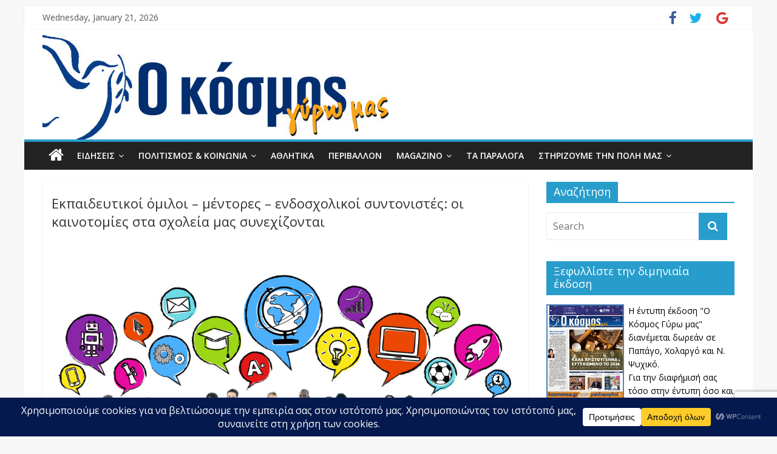

--- FILE ---
content_type: text/html; charset=UTF-8
request_url: https://www.kosmonea.gr/%CE%B5%CE%BA%CF%80%CE%B1%CE%B9%CE%B4%CE%B5%CF%85%CF%84%CE%B9%CE%BA%CE%BF%CE%AF-%CF%8C%CE%BC%CE%B9%CE%BB%CE%BF%CE%B9-%CE%BC%CE%AD%CE%BD%CF%84%CE%BF%CF%81%CE%B5%CF%82-%CE%B5%CE%BD/
body_size: 32155
content:
<!DOCTYPE html>
<html lang="en-US" prefix="og: http://ogp.me/ns# fb: http://ogp.me/ns/fb#">
<head>
<script data-ad-client="ca-pub-8074109194513280" async src="https://pagead2.googlesyndication.com/pagead/js/adsbygoogle.js"></script>
<meta charset="UTF-8" />
<meta name="viewport" content="width=device-width, initial-scale=1">
<link rel="profile" href="http://gmpg.org/xfn/11" />
<link rel="pingback" href="https://www.kosmonea.gr/xmlrpc.php" />
<meta name='robots' content='index, follow, max-image-preview:large, max-snippet:-1, max-video-preview:-1' />

	<!-- This site is optimized with the Yoast SEO plugin v26.7 - https://yoast.com/wordpress/plugins/seo/ -->
	<title>Εκπαιδευτικοί όμιλοι – μέντορες – ενδοσχολικοί συντονιστές</title>
	<meta name="description" content="Εκπαιδευτικοί όμιλοι – μέντορες – ενδοσχολικοί συντονιστές: οι καινοτομίες στα σχολεία μας συνεχίζονται, αναβαθμίζοντας το εκπαιδευτικό έργο" />
	<link rel="canonical" href="https://www.kosmonea.gr/εκπαιδευτικοί-όμιλοι-μέντορες-εν/" />
	<meta name="twitter:label1" content="Written by" />
	<meta name="twitter:data1" content="admin" />
	<meta name="twitter:label2" content="Est. reading time" />
	<meta name="twitter:data2" content="3 minutes" />
	<script type="application/ld+json" class="yoast-schema-graph">{"@context":"https://schema.org","@graph":[{"@type":"Article","@id":"https://www.kosmonea.gr/%ce%b5%ce%ba%cf%80%ce%b1%ce%b9%ce%b4%ce%b5%cf%85%cf%84%ce%b9%ce%ba%ce%bf%ce%af-%cf%8c%ce%bc%ce%b9%ce%bb%ce%bf%ce%b9-%ce%bc%ce%ad%ce%bd%cf%84%ce%bf%cf%81%ce%b5%cf%82-%ce%b5%ce%bd/#article","isPartOf":{"@id":"https://www.kosmonea.gr/%ce%b5%ce%ba%cf%80%ce%b1%ce%b9%ce%b4%ce%b5%cf%85%cf%84%ce%b9%ce%ba%ce%bf%ce%af-%cf%8c%ce%bc%ce%b9%ce%bb%ce%bf%ce%b9-%ce%bc%ce%ad%ce%bd%cf%84%ce%bf%cf%81%ce%b5%cf%82-%ce%b5%ce%bd/"},"author":{"name":"admin","@id":"https://www.kosmonea.gr/#/schema/person/5d0a3d3b46cf8986074d899f964bcefa"},"headline":"Εκπαιδευτικοί όμιλοι – μέντορες – ενδοσχολικοί συντονιστές: οι καινοτομίες στα σχολεία μας συνεχίζονται","datePublished":"2022-08-24T15:58:08+00:00","mainEntityOfPage":{"@id":"https://www.kosmonea.gr/%ce%b5%ce%ba%cf%80%ce%b1%ce%b9%ce%b4%ce%b5%cf%85%cf%84%ce%b9%ce%ba%ce%bf%ce%af-%cf%8c%ce%bc%ce%b9%ce%bb%ce%bf%ce%b9-%ce%bc%ce%ad%ce%bd%cf%84%ce%bf%cf%81%ce%b5%cf%82-%ce%b5%ce%bd/"},"wordCount":8,"image":{"@id":"https://www.kosmonea.gr/%ce%b5%ce%ba%cf%80%ce%b1%ce%b9%ce%b4%ce%b5%cf%85%cf%84%ce%b9%ce%ba%ce%bf%ce%af-%cf%8c%ce%bc%ce%b9%ce%bb%ce%bf%ce%b9-%ce%bc%ce%ad%ce%bd%cf%84%ce%bf%cf%81%ce%b5%cf%82-%ce%b5%ce%bd/#primaryimage"},"thumbnailUrl":"https://www.kosmonea.gr/wp-content/uploads/2022/08/Best_rates_for_school_groups-1024x710-1.jpg","keywords":["Εκπαιδευτικοί όμιλοι","ενδοσχολικοί συντονιστές","μέντορες","Νίκη Κεραμέως","Υπουργείο Παιδείας"],"articleSection":["ΑΘΛΗΤΙΚΑ","ΕΙΔΗΣΕΙΣ"],"inLanguage":"en-US"},{"@type":"WebPage","@id":"https://www.kosmonea.gr/%ce%b5%ce%ba%cf%80%ce%b1%ce%b9%ce%b4%ce%b5%cf%85%cf%84%ce%b9%ce%ba%ce%bf%ce%af-%cf%8c%ce%bc%ce%b9%ce%bb%ce%bf%ce%b9-%ce%bc%ce%ad%ce%bd%cf%84%ce%bf%cf%81%ce%b5%cf%82-%ce%b5%ce%bd/","url":"https://www.kosmonea.gr/%ce%b5%ce%ba%cf%80%ce%b1%ce%b9%ce%b4%ce%b5%cf%85%cf%84%ce%b9%ce%ba%ce%bf%ce%af-%cf%8c%ce%bc%ce%b9%ce%bb%ce%bf%ce%b9-%ce%bc%ce%ad%ce%bd%cf%84%ce%bf%cf%81%ce%b5%cf%82-%ce%b5%ce%bd/","name":"Εκπαιδευτικοί όμιλοι – μέντορες – ενδοσχολικοί συντονιστές","isPartOf":{"@id":"https://www.kosmonea.gr/#website"},"primaryImageOfPage":{"@id":"https://www.kosmonea.gr/%ce%b5%ce%ba%cf%80%ce%b1%ce%b9%ce%b4%ce%b5%cf%85%cf%84%ce%b9%ce%ba%ce%bf%ce%af-%cf%8c%ce%bc%ce%b9%ce%bb%ce%bf%ce%b9-%ce%bc%ce%ad%ce%bd%cf%84%ce%bf%cf%81%ce%b5%cf%82-%ce%b5%ce%bd/#primaryimage"},"image":{"@id":"https://www.kosmonea.gr/%ce%b5%ce%ba%cf%80%ce%b1%ce%b9%ce%b4%ce%b5%cf%85%cf%84%ce%b9%ce%ba%ce%bf%ce%af-%cf%8c%ce%bc%ce%b9%ce%bb%ce%bf%ce%b9-%ce%bc%ce%ad%ce%bd%cf%84%ce%bf%cf%81%ce%b5%cf%82-%ce%b5%ce%bd/#primaryimage"},"thumbnailUrl":"https://www.kosmonea.gr/wp-content/uploads/2022/08/Best_rates_for_school_groups-1024x710-1.jpg","datePublished":"2022-08-24T15:58:08+00:00","author":{"@id":"https://www.kosmonea.gr/#/schema/person/5d0a3d3b46cf8986074d899f964bcefa"},"description":"Εκπαιδευτικοί όμιλοι – μέντορες – ενδοσχολικοί συντονιστές: οι καινοτομίες στα σχολεία μας συνεχίζονται, αναβαθμίζοντας το εκπαιδευτικό έργο","breadcrumb":{"@id":"https://www.kosmonea.gr/%ce%b5%ce%ba%cf%80%ce%b1%ce%b9%ce%b4%ce%b5%cf%85%cf%84%ce%b9%ce%ba%ce%bf%ce%af-%cf%8c%ce%bc%ce%b9%ce%bb%ce%bf%ce%b9-%ce%bc%ce%ad%ce%bd%cf%84%ce%bf%cf%81%ce%b5%cf%82-%ce%b5%ce%bd/#breadcrumb"},"inLanguage":"en-US","potentialAction":[{"@type":"ReadAction","target":["https://www.kosmonea.gr/%ce%b5%ce%ba%cf%80%ce%b1%ce%b9%ce%b4%ce%b5%cf%85%cf%84%ce%b9%ce%ba%ce%bf%ce%af-%cf%8c%ce%bc%ce%b9%ce%bb%ce%bf%ce%b9-%ce%bc%ce%ad%ce%bd%cf%84%ce%bf%cf%81%ce%b5%cf%82-%ce%b5%ce%bd/"]}]},{"@type":"ImageObject","inLanguage":"en-US","@id":"https://www.kosmonea.gr/%ce%b5%ce%ba%cf%80%ce%b1%ce%b9%ce%b4%ce%b5%cf%85%cf%84%ce%b9%ce%ba%ce%bf%ce%af-%cf%8c%ce%bc%ce%b9%ce%bb%ce%bf%ce%b9-%ce%bc%ce%ad%ce%bd%cf%84%ce%bf%cf%81%ce%b5%cf%82-%ce%b5%ce%bd/#primaryimage","url":"https://www.kosmonea.gr/wp-content/uploads/2022/08/Best_rates_for_school_groups-1024x710-1.jpg","contentUrl":"https://www.kosmonea.gr/wp-content/uploads/2022/08/Best_rates_for_school_groups-1024x710-1.jpg","width":1024,"height":710},{"@type":"BreadcrumbList","@id":"https://www.kosmonea.gr/%ce%b5%ce%ba%cf%80%ce%b1%ce%b9%ce%b4%ce%b5%cf%85%cf%84%ce%b9%ce%ba%ce%bf%ce%af-%cf%8c%ce%bc%ce%b9%ce%bb%ce%bf%ce%b9-%ce%bc%ce%ad%ce%bd%cf%84%ce%bf%cf%81%ce%b5%cf%82-%ce%b5%ce%bd/#breadcrumb","itemListElement":[{"@type":"ListItem","position":1,"name":"Home","item":"https://www.kosmonea.gr/"},{"@type":"ListItem","position":2,"name":"Εκπαιδευτικοί όμιλοι – μέντορες – ενδοσχολικοί συντονιστές: οι καινοτομίες στα σχολεία μας συνεχίζονται"}]},{"@type":"WebSite","@id":"https://www.kosmonea.gr/#website","url":"https://www.kosmonea.gr/","name":"Έκφραση Πολιτισμού","description":"Kosmonea","potentialAction":[{"@type":"SearchAction","target":{"@type":"EntryPoint","urlTemplate":"https://www.kosmonea.gr/?s={search_term_string}"},"query-input":{"@type":"PropertyValueSpecification","valueRequired":true,"valueName":"search_term_string"}}],"inLanguage":"en-US"},{"@type":"Person","@id":"https://www.kosmonea.gr/#/schema/person/5d0a3d3b46cf8986074d899f964bcefa","name":"admin","url":"https://www.kosmonea.gr/author/admin/"}]}</script>
	<!-- / Yoast SEO plugin. -->


<link rel='dns-prefetch' href='//fonts.googleapis.com' />
<link rel="alternate" type="application/rss+xml" title="Έκφραση Πολιτισμού &raquo; Feed" href="https://www.kosmonea.gr/feed/" />
<link rel="alternate" type="application/rss+xml" title="Έκφραση Πολιτισμού &raquo; Comments Feed" href="https://www.kosmonea.gr/comments/feed/" />
<link rel="alternate" title="oEmbed (JSON)" type="application/json+oembed" href="https://www.kosmonea.gr/wp-json/oembed/1.0/embed?url=https%3A%2F%2Fwww.kosmonea.gr%2F%25ce%25b5%25ce%25ba%25cf%2580%25ce%25b1%25ce%25b9%25ce%25b4%25ce%25b5%25cf%2585%25cf%2584%25ce%25b9%25ce%25ba%25ce%25bf%25ce%25af-%25cf%258c%25ce%25bc%25ce%25b9%25ce%25bb%25ce%25bf%25ce%25b9-%25ce%25bc%25ce%25ad%25ce%25bd%25cf%2584%25ce%25bf%25cf%2581%25ce%25b5%25cf%2582-%25ce%25b5%25ce%25bd%2F" />
<link rel="alternate" title="oEmbed (XML)" type="text/xml+oembed" href="https://www.kosmonea.gr/wp-json/oembed/1.0/embed?url=https%3A%2F%2Fwww.kosmonea.gr%2F%25ce%25b5%25ce%25ba%25cf%2580%25ce%25b1%25ce%25b9%25ce%25b4%25ce%25b5%25cf%2585%25cf%2584%25ce%25b9%25ce%25ba%25ce%25bf%25ce%25af-%25cf%258c%25ce%25bc%25ce%25b9%25ce%25bb%25ce%25bf%25ce%25b9-%25ce%25bc%25ce%25ad%25ce%25bd%25cf%2584%25ce%25bf%25cf%2581%25ce%25b5%25cf%2582-%25ce%25b5%25ce%25bd%2F&#038;format=xml" />
<script data-cfasync="false" data-wpfc-render="false">
		(function () {
			window.dataLayer = window.dataLayer || [];function gtag(){dataLayer.push(arguments);}

			// Set the developer ID.
			gtag('set', 'developer_id.dMmRkYz', true);

			// Set default consent state based on plugin settings.
			gtag('consent', 'default', {
				'ad_storage': 'denied',
				'analytics_storage': 'denied',
				'ad_user_data': 'denied',
				'ad_personalization': 'denied',
				'security_storage': 'granted',
				'functionality_storage': 'granted',
				'wait_for_update': 500,
			});
		})();
	</script>		<!-- This site uses the Google Analytics by ExactMetrics plugin v8.11.1 - Using Analytics tracking - https://www.exactmetrics.com/ -->
							<script src="//www.googletagmanager.com/gtag/js?id=G-S8DQWNE9Z3"  data-cfasync="false" data-wpfc-render="false" type="text/javascript" async></script>
			<script data-cfasync="false" data-wpfc-render="false" type="text/javascript">
				var em_version = '8.11.1';
				var em_track_user = true;
				var em_no_track_reason = '';
								var ExactMetricsDefaultLocations = {"page_location":"https:\/\/www.kosmonea.gr\/%CE%B5%CE%BA%CF%80%CE%B1%CE%B9%CE%B4%CE%B5%CF%85%CF%84%CE%B9%CE%BA%CE%BF%CE%AF-%CF%8C%CE%BC%CE%B9%CE%BB%CE%BF%CE%B9-%CE%BC%CE%AD%CE%BD%CF%84%CE%BF%CF%81%CE%B5%CF%82-%CE%B5%CE%BD\/"};
								if ( typeof ExactMetricsPrivacyGuardFilter === 'function' ) {
					var ExactMetricsLocations = (typeof ExactMetricsExcludeQuery === 'object') ? ExactMetricsPrivacyGuardFilter( ExactMetricsExcludeQuery ) : ExactMetricsPrivacyGuardFilter( ExactMetricsDefaultLocations );
				} else {
					var ExactMetricsLocations = (typeof ExactMetricsExcludeQuery === 'object') ? ExactMetricsExcludeQuery : ExactMetricsDefaultLocations;
				}

								var disableStrs = [
										'ga-disable-G-S8DQWNE9Z3',
									];

				/* Function to detect opted out users */
				function __gtagTrackerIsOptedOut() {
					for (var index = 0; index < disableStrs.length; index++) {
						if (document.cookie.indexOf(disableStrs[index] + '=true') > -1) {
							return true;
						}
					}

					return false;
				}

				/* Disable tracking if the opt-out cookie exists. */
				if (__gtagTrackerIsOptedOut()) {
					for (var index = 0; index < disableStrs.length; index++) {
						window[disableStrs[index]] = true;
					}
				}

				/* Opt-out function */
				function __gtagTrackerOptout() {
					for (var index = 0; index < disableStrs.length; index++) {
						document.cookie = disableStrs[index] + '=true; expires=Thu, 31 Dec 2099 23:59:59 UTC; path=/';
						window[disableStrs[index]] = true;
					}
				}

				if ('undefined' === typeof gaOptout) {
					function gaOptout() {
						__gtagTrackerOptout();
					}
				}
								window.dataLayer = window.dataLayer || [];

				window.ExactMetricsDualTracker = {
					helpers: {},
					trackers: {},
				};
				if (em_track_user) {
					function __gtagDataLayer() {
						dataLayer.push(arguments);
					}

					function __gtagTracker(type, name, parameters) {
						if (!parameters) {
							parameters = {};
						}

						if (parameters.send_to) {
							__gtagDataLayer.apply(null, arguments);
							return;
						}

						if (type === 'event') {
														parameters.send_to = exactmetrics_frontend.v4_id;
							var hookName = name;
							if (typeof parameters['event_category'] !== 'undefined') {
								hookName = parameters['event_category'] + ':' + name;
							}

							if (typeof ExactMetricsDualTracker.trackers[hookName] !== 'undefined') {
								ExactMetricsDualTracker.trackers[hookName](parameters);
							} else {
								__gtagDataLayer('event', name, parameters);
							}
							
						} else {
							__gtagDataLayer.apply(null, arguments);
						}
					}

					__gtagTracker('js', new Date());
					__gtagTracker('set', {
						'developer_id.dNDMyYj': true,
											});
					if ( ExactMetricsLocations.page_location ) {
						__gtagTracker('set', ExactMetricsLocations);
					}
										__gtagTracker('config', 'G-S8DQWNE9Z3', {"forceSSL":"true"} );
										window.gtag = __gtagTracker;										(function () {
						/* https://developers.google.com/analytics/devguides/collection/analyticsjs/ */
						/* ga and __gaTracker compatibility shim. */
						var noopfn = function () {
							return null;
						};
						var newtracker = function () {
							return new Tracker();
						};
						var Tracker = function () {
							return null;
						};
						var p = Tracker.prototype;
						p.get = noopfn;
						p.set = noopfn;
						p.send = function () {
							var args = Array.prototype.slice.call(arguments);
							args.unshift('send');
							__gaTracker.apply(null, args);
						};
						var __gaTracker = function () {
							var len = arguments.length;
							if (len === 0) {
								return;
							}
							var f = arguments[len - 1];
							if (typeof f !== 'object' || f === null || typeof f.hitCallback !== 'function') {
								if ('send' === arguments[0]) {
									var hitConverted, hitObject = false, action;
									if ('event' === arguments[1]) {
										if ('undefined' !== typeof arguments[3]) {
											hitObject = {
												'eventAction': arguments[3],
												'eventCategory': arguments[2],
												'eventLabel': arguments[4],
												'value': arguments[5] ? arguments[5] : 1,
											}
										}
									}
									if ('pageview' === arguments[1]) {
										if ('undefined' !== typeof arguments[2]) {
											hitObject = {
												'eventAction': 'page_view',
												'page_path': arguments[2],
											}
										}
									}
									if (typeof arguments[2] === 'object') {
										hitObject = arguments[2];
									}
									if (typeof arguments[5] === 'object') {
										Object.assign(hitObject, arguments[5]);
									}
									if ('undefined' !== typeof arguments[1].hitType) {
										hitObject = arguments[1];
										if ('pageview' === hitObject.hitType) {
											hitObject.eventAction = 'page_view';
										}
									}
									if (hitObject) {
										action = 'timing' === arguments[1].hitType ? 'timing_complete' : hitObject.eventAction;
										hitConverted = mapArgs(hitObject);
										__gtagTracker('event', action, hitConverted);
									}
								}
								return;
							}

							function mapArgs(args) {
								var arg, hit = {};
								var gaMap = {
									'eventCategory': 'event_category',
									'eventAction': 'event_action',
									'eventLabel': 'event_label',
									'eventValue': 'event_value',
									'nonInteraction': 'non_interaction',
									'timingCategory': 'event_category',
									'timingVar': 'name',
									'timingValue': 'value',
									'timingLabel': 'event_label',
									'page': 'page_path',
									'location': 'page_location',
									'title': 'page_title',
									'referrer' : 'page_referrer',
								};
								for (arg in args) {
																		if (!(!args.hasOwnProperty(arg) || !gaMap.hasOwnProperty(arg))) {
										hit[gaMap[arg]] = args[arg];
									} else {
										hit[arg] = args[arg];
									}
								}
								return hit;
							}

							try {
								f.hitCallback();
							} catch (ex) {
							}
						};
						__gaTracker.create = newtracker;
						__gaTracker.getByName = newtracker;
						__gaTracker.getAll = function () {
							return [];
						};
						__gaTracker.remove = noopfn;
						__gaTracker.loaded = true;
						window['__gaTracker'] = __gaTracker;
					})();
									} else {
										console.log("");
					(function () {
						function __gtagTracker() {
							return null;
						}

						window['__gtagTracker'] = __gtagTracker;
						window['gtag'] = __gtagTracker;
					})();
									}
			</script>
							<!-- / Google Analytics by ExactMetrics -->
		<style id='wp-img-auto-sizes-contain-inline-css' type='text/css'>
img:is([sizes=auto i],[sizes^="auto," i]){contain-intrinsic-size:3000px 1500px}
/*# sourceURL=wp-img-auto-sizes-contain-inline-css */
</style>
<link rel='stylesheet' id='wpra-lightbox-css' href='https://www.kosmonea.gr/wp-content/plugins/wp-rss-aggregator/core/css/jquery-colorbox.css?ver=1.4.33' type='text/css' media='all' />
<style id='wp-emoji-styles-inline-css' type='text/css'>

	img.wp-smiley, img.emoji {
		display: inline !important;
		border: none !important;
		box-shadow: none !important;
		height: 1em !important;
		width: 1em !important;
		margin: 0 0.07em !important;
		vertical-align: -0.1em !important;
		background: none !important;
		padding: 0 !important;
	}
/*# sourceURL=wp-emoji-styles-inline-css */
</style>
<style id='wp-block-library-inline-css' type='text/css'>
:root{--wp-block-synced-color:#7a00df;--wp-block-synced-color--rgb:122,0,223;--wp-bound-block-color:var(--wp-block-synced-color);--wp-editor-canvas-background:#ddd;--wp-admin-theme-color:#007cba;--wp-admin-theme-color--rgb:0,124,186;--wp-admin-theme-color-darker-10:#006ba1;--wp-admin-theme-color-darker-10--rgb:0,107,160.5;--wp-admin-theme-color-darker-20:#005a87;--wp-admin-theme-color-darker-20--rgb:0,90,135;--wp-admin-border-width-focus:2px}@media (min-resolution:192dpi){:root{--wp-admin-border-width-focus:1.5px}}.wp-element-button{cursor:pointer}:root .has-very-light-gray-background-color{background-color:#eee}:root .has-very-dark-gray-background-color{background-color:#313131}:root .has-very-light-gray-color{color:#eee}:root .has-very-dark-gray-color{color:#313131}:root .has-vivid-green-cyan-to-vivid-cyan-blue-gradient-background{background:linear-gradient(135deg,#00d084,#0693e3)}:root .has-purple-crush-gradient-background{background:linear-gradient(135deg,#34e2e4,#4721fb 50%,#ab1dfe)}:root .has-hazy-dawn-gradient-background{background:linear-gradient(135deg,#faaca8,#dad0ec)}:root .has-subdued-olive-gradient-background{background:linear-gradient(135deg,#fafae1,#67a671)}:root .has-atomic-cream-gradient-background{background:linear-gradient(135deg,#fdd79a,#004a59)}:root .has-nightshade-gradient-background{background:linear-gradient(135deg,#330968,#31cdcf)}:root .has-midnight-gradient-background{background:linear-gradient(135deg,#020381,#2874fc)}:root{--wp--preset--font-size--normal:16px;--wp--preset--font-size--huge:42px}.has-regular-font-size{font-size:1em}.has-larger-font-size{font-size:2.625em}.has-normal-font-size{font-size:var(--wp--preset--font-size--normal)}.has-huge-font-size{font-size:var(--wp--preset--font-size--huge)}.has-text-align-center{text-align:center}.has-text-align-left{text-align:left}.has-text-align-right{text-align:right}.has-fit-text{white-space:nowrap!important}#end-resizable-editor-section{display:none}.aligncenter{clear:both}.items-justified-left{justify-content:flex-start}.items-justified-center{justify-content:center}.items-justified-right{justify-content:flex-end}.items-justified-space-between{justify-content:space-between}.screen-reader-text{border:0;clip-path:inset(50%);height:1px;margin:-1px;overflow:hidden;padding:0;position:absolute;width:1px;word-wrap:normal!important}.screen-reader-text:focus{background-color:#ddd;clip-path:none;color:#444;display:block;font-size:1em;height:auto;left:5px;line-height:normal;padding:15px 23px 14px;text-decoration:none;top:5px;width:auto;z-index:100000}html :where(.has-border-color){border-style:solid}html :where([style*=border-top-color]){border-top-style:solid}html :where([style*=border-right-color]){border-right-style:solid}html :where([style*=border-bottom-color]){border-bottom-style:solid}html :where([style*=border-left-color]){border-left-style:solid}html :where([style*=border-width]){border-style:solid}html :where([style*=border-top-width]){border-top-style:solid}html :where([style*=border-right-width]){border-right-style:solid}html :where([style*=border-bottom-width]){border-bottom-style:solid}html :where([style*=border-left-width]){border-left-style:solid}html :where(img[class*=wp-image-]){height:auto;max-width:100%}:where(figure){margin:0 0 1em}html :where(.is-position-sticky){--wp-admin--admin-bar--position-offset:var(--wp-admin--admin-bar--height,0px)}@media screen and (max-width:600px){html :where(.is-position-sticky){--wp-admin--admin-bar--position-offset:0px}}

/*# sourceURL=wp-block-library-inline-css */
</style><link rel='stylesheet' id='wpra-displays-css' href='https://www.kosmonea.gr/wp-content/plugins/wp-rss-aggregator/core/css/displays.css?ver=5.0.11' type='text/css' media='all' />
<style id='global-styles-inline-css' type='text/css'>
:root{--wp--preset--aspect-ratio--square: 1;--wp--preset--aspect-ratio--4-3: 4/3;--wp--preset--aspect-ratio--3-4: 3/4;--wp--preset--aspect-ratio--3-2: 3/2;--wp--preset--aspect-ratio--2-3: 2/3;--wp--preset--aspect-ratio--16-9: 16/9;--wp--preset--aspect-ratio--9-16: 9/16;--wp--preset--color--black: #000000;--wp--preset--color--cyan-bluish-gray: #abb8c3;--wp--preset--color--white: #ffffff;--wp--preset--color--pale-pink: #f78da7;--wp--preset--color--vivid-red: #cf2e2e;--wp--preset--color--luminous-vivid-orange: #ff6900;--wp--preset--color--luminous-vivid-amber: #fcb900;--wp--preset--color--light-green-cyan: #7bdcb5;--wp--preset--color--vivid-green-cyan: #00d084;--wp--preset--color--pale-cyan-blue: #8ed1fc;--wp--preset--color--vivid-cyan-blue: #0693e3;--wp--preset--color--vivid-purple: #9b51e0;--wp--preset--gradient--vivid-cyan-blue-to-vivid-purple: linear-gradient(135deg,rgb(6,147,227) 0%,rgb(155,81,224) 100%);--wp--preset--gradient--light-green-cyan-to-vivid-green-cyan: linear-gradient(135deg,rgb(122,220,180) 0%,rgb(0,208,130) 100%);--wp--preset--gradient--luminous-vivid-amber-to-luminous-vivid-orange: linear-gradient(135deg,rgb(252,185,0) 0%,rgb(255,105,0) 100%);--wp--preset--gradient--luminous-vivid-orange-to-vivid-red: linear-gradient(135deg,rgb(255,105,0) 0%,rgb(207,46,46) 100%);--wp--preset--gradient--very-light-gray-to-cyan-bluish-gray: linear-gradient(135deg,rgb(238,238,238) 0%,rgb(169,184,195) 100%);--wp--preset--gradient--cool-to-warm-spectrum: linear-gradient(135deg,rgb(74,234,220) 0%,rgb(151,120,209) 20%,rgb(207,42,186) 40%,rgb(238,44,130) 60%,rgb(251,105,98) 80%,rgb(254,248,76) 100%);--wp--preset--gradient--blush-light-purple: linear-gradient(135deg,rgb(255,206,236) 0%,rgb(152,150,240) 100%);--wp--preset--gradient--blush-bordeaux: linear-gradient(135deg,rgb(254,205,165) 0%,rgb(254,45,45) 50%,rgb(107,0,62) 100%);--wp--preset--gradient--luminous-dusk: linear-gradient(135deg,rgb(255,203,112) 0%,rgb(199,81,192) 50%,rgb(65,88,208) 100%);--wp--preset--gradient--pale-ocean: linear-gradient(135deg,rgb(255,245,203) 0%,rgb(182,227,212) 50%,rgb(51,167,181) 100%);--wp--preset--gradient--electric-grass: linear-gradient(135deg,rgb(202,248,128) 0%,rgb(113,206,126) 100%);--wp--preset--gradient--midnight: linear-gradient(135deg,rgb(2,3,129) 0%,rgb(40,116,252) 100%);--wp--preset--font-size--small: 13px;--wp--preset--font-size--medium: 20px;--wp--preset--font-size--large: 36px;--wp--preset--font-size--x-large: 42px;--wp--preset--spacing--20: 0.44rem;--wp--preset--spacing--30: 0.67rem;--wp--preset--spacing--40: 1rem;--wp--preset--spacing--50: 1.5rem;--wp--preset--spacing--60: 2.25rem;--wp--preset--spacing--70: 3.38rem;--wp--preset--spacing--80: 5.06rem;--wp--preset--shadow--natural: 6px 6px 9px rgba(0, 0, 0, 0.2);--wp--preset--shadow--deep: 12px 12px 50px rgba(0, 0, 0, 0.4);--wp--preset--shadow--sharp: 6px 6px 0px rgba(0, 0, 0, 0.2);--wp--preset--shadow--outlined: 6px 6px 0px -3px rgb(255, 255, 255), 6px 6px rgb(0, 0, 0);--wp--preset--shadow--crisp: 6px 6px 0px rgb(0, 0, 0);}:where(.is-layout-flex){gap: 0.5em;}:where(.is-layout-grid){gap: 0.5em;}body .is-layout-flex{display: flex;}.is-layout-flex{flex-wrap: wrap;align-items: center;}.is-layout-flex > :is(*, div){margin: 0;}body .is-layout-grid{display: grid;}.is-layout-grid > :is(*, div){margin: 0;}:where(.wp-block-columns.is-layout-flex){gap: 2em;}:where(.wp-block-columns.is-layout-grid){gap: 2em;}:where(.wp-block-post-template.is-layout-flex){gap: 1.25em;}:where(.wp-block-post-template.is-layout-grid){gap: 1.25em;}.has-black-color{color: var(--wp--preset--color--black) !important;}.has-cyan-bluish-gray-color{color: var(--wp--preset--color--cyan-bluish-gray) !important;}.has-white-color{color: var(--wp--preset--color--white) !important;}.has-pale-pink-color{color: var(--wp--preset--color--pale-pink) !important;}.has-vivid-red-color{color: var(--wp--preset--color--vivid-red) !important;}.has-luminous-vivid-orange-color{color: var(--wp--preset--color--luminous-vivid-orange) !important;}.has-luminous-vivid-amber-color{color: var(--wp--preset--color--luminous-vivid-amber) !important;}.has-light-green-cyan-color{color: var(--wp--preset--color--light-green-cyan) !important;}.has-vivid-green-cyan-color{color: var(--wp--preset--color--vivid-green-cyan) !important;}.has-pale-cyan-blue-color{color: var(--wp--preset--color--pale-cyan-blue) !important;}.has-vivid-cyan-blue-color{color: var(--wp--preset--color--vivid-cyan-blue) !important;}.has-vivid-purple-color{color: var(--wp--preset--color--vivid-purple) !important;}.has-black-background-color{background-color: var(--wp--preset--color--black) !important;}.has-cyan-bluish-gray-background-color{background-color: var(--wp--preset--color--cyan-bluish-gray) !important;}.has-white-background-color{background-color: var(--wp--preset--color--white) !important;}.has-pale-pink-background-color{background-color: var(--wp--preset--color--pale-pink) !important;}.has-vivid-red-background-color{background-color: var(--wp--preset--color--vivid-red) !important;}.has-luminous-vivid-orange-background-color{background-color: var(--wp--preset--color--luminous-vivid-orange) !important;}.has-luminous-vivid-amber-background-color{background-color: var(--wp--preset--color--luminous-vivid-amber) !important;}.has-light-green-cyan-background-color{background-color: var(--wp--preset--color--light-green-cyan) !important;}.has-vivid-green-cyan-background-color{background-color: var(--wp--preset--color--vivid-green-cyan) !important;}.has-pale-cyan-blue-background-color{background-color: var(--wp--preset--color--pale-cyan-blue) !important;}.has-vivid-cyan-blue-background-color{background-color: var(--wp--preset--color--vivid-cyan-blue) !important;}.has-vivid-purple-background-color{background-color: var(--wp--preset--color--vivid-purple) !important;}.has-black-border-color{border-color: var(--wp--preset--color--black) !important;}.has-cyan-bluish-gray-border-color{border-color: var(--wp--preset--color--cyan-bluish-gray) !important;}.has-white-border-color{border-color: var(--wp--preset--color--white) !important;}.has-pale-pink-border-color{border-color: var(--wp--preset--color--pale-pink) !important;}.has-vivid-red-border-color{border-color: var(--wp--preset--color--vivid-red) !important;}.has-luminous-vivid-orange-border-color{border-color: var(--wp--preset--color--luminous-vivid-orange) !important;}.has-luminous-vivid-amber-border-color{border-color: var(--wp--preset--color--luminous-vivid-amber) !important;}.has-light-green-cyan-border-color{border-color: var(--wp--preset--color--light-green-cyan) !important;}.has-vivid-green-cyan-border-color{border-color: var(--wp--preset--color--vivid-green-cyan) !important;}.has-pale-cyan-blue-border-color{border-color: var(--wp--preset--color--pale-cyan-blue) !important;}.has-vivid-cyan-blue-border-color{border-color: var(--wp--preset--color--vivid-cyan-blue) !important;}.has-vivid-purple-border-color{border-color: var(--wp--preset--color--vivid-purple) !important;}.has-vivid-cyan-blue-to-vivid-purple-gradient-background{background: var(--wp--preset--gradient--vivid-cyan-blue-to-vivid-purple) !important;}.has-light-green-cyan-to-vivid-green-cyan-gradient-background{background: var(--wp--preset--gradient--light-green-cyan-to-vivid-green-cyan) !important;}.has-luminous-vivid-amber-to-luminous-vivid-orange-gradient-background{background: var(--wp--preset--gradient--luminous-vivid-amber-to-luminous-vivid-orange) !important;}.has-luminous-vivid-orange-to-vivid-red-gradient-background{background: var(--wp--preset--gradient--luminous-vivid-orange-to-vivid-red) !important;}.has-very-light-gray-to-cyan-bluish-gray-gradient-background{background: var(--wp--preset--gradient--very-light-gray-to-cyan-bluish-gray) !important;}.has-cool-to-warm-spectrum-gradient-background{background: var(--wp--preset--gradient--cool-to-warm-spectrum) !important;}.has-blush-light-purple-gradient-background{background: var(--wp--preset--gradient--blush-light-purple) !important;}.has-blush-bordeaux-gradient-background{background: var(--wp--preset--gradient--blush-bordeaux) !important;}.has-luminous-dusk-gradient-background{background: var(--wp--preset--gradient--luminous-dusk) !important;}.has-pale-ocean-gradient-background{background: var(--wp--preset--gradient--pale-ocean) !important;}.has-electric-grass-gradient-background{background: var(--wp--preset--gradient--electric-grass) !important;}.has-midnight-gradient-background{background: var(--wp--preset--gradient--midnight) !important;}.has-small-font-size{font-size: var(--wp--preset--font-size--small) !important;}.has-medium-font-size{font-size: var(--wp--preset--font-size--medium) !important;}.has-large-font-size{font-size: var(--wp--preset--font-size--large) !important;}.has-x-large-font-size{font-size: var(--wp--preset--font-size--x-large) !important;}
/*# sourceURL=global-styles-inline-css */
</style>

<style id='classic-theme-styles-inline-css' type='text/css'>
/*! This file is auto-generated */
.wp-block-button__link{color:#fff;background-color:#32373c;border-radius:9999px;box-shadow:none;text-decoration:none;padding:calc(.667em + 2px) calc(1.333em + 2px);font-size:1.125em}.wp-block-file__button{background:#32373c;color:#fff;text-decoration:none}
/*# sourceURL=/wp-includes/css/classic-themes.min.css */
</style>
<link rel='stylesheet' id='contact-form-7-css' href='https://www.kosmonea.gr/wp-content/plugins/contact-form-7/includes/css/styles.css?ver=6.1.4' type='text/css' media='all' />
<link rel='stylesheet' id='colormag_style-css' href='https://www.kosmonea.gr/wp-content/themes/colormag-pro/style.css?ver=6.9' type='text/css' media='all' />
<link rel='stylesheet' id='colormag_googlefonts-css' href='//fonts.googleapis.com/css?family=Open+Sans%3A400%2C600&#038;ver=6.9' type='text/css' media='all' />
<link rel='stylesheet' id='colormag-featured-image-popup-css-css' href='https://www.kosmonea.gr/wp-content/themes/colormag-pro/js/magnific-popup/magnific-popup.min.css?ver=20150310' type='text/css' media='all' />
<link rel='stylesheet' id='colormag-fontawesome-css' href='https://www.kosmonea.gr/wp-content/themes/colormag-pro/fontawesome/css/font-awesome.min.css?ver=4.4.0' type='text/css' media='all' />
<link rel='stylesheet' id='heateor_sss_frontend_css-css' href='https://www.kosmonea.gr/wp-content/plugins/sassy-social-share/public/css/sassy-social-share-public.css?ver=3.3.79' type='text/css' media='all' />
<style id='heateor_sss_frontend_css-inline-css' type='text/css'>
.heateor_sss_button_instagram span.heateor_sss_svg,a.heateor_sss_instagram span.heateor_sss_svg{background:radial-gradient(circle at 30% 107%,#fdf497 0,#fdf497 5%,#fd5949 45%,#d6249f 60%,#285aeb 90%)}.heateor_sss_horizontal_sharing .heateor_sss_svg,.heateor_sss_standard_follow_icons_container .heateor_sss_svg{color:#fff;border-width:0px;border-style:solid;border-color:transparent}.heateor_sss_horizontal_sharing .heateorSssTCBackground{color:#666}.heateor_sss_horizontal_sharing span.heateor_sss_svg:hover,.heateor_sss_standard_follow_icons_container span.heateor_sss_svg:hover{border-color:transparent;}.heateor_sss_vertical_sharing span.heateor_sss_svg,.heateor_sss_floating_follow_icons_container span.heateor_sss_svg{color:#fff;border-width:0px;border-style:solid;border-color:transparent;}.heateor_sss_vertical_sharing .heateorSssTCBackground{color:#666;}.heateor_sss_vertical_sharing span.heateor_sss_svg:hover,.heateor_sss_floating_follow_icons_container span.heateor_sss_svg:hover{border-color:transparent;}@media screen and (max-width:783px) {.heateor_sss_vertical_sharing{display:none!important}}
/*# sourceURL=heateor_sss_frontend_css-inline-css */
</style>
<link rel='stylesheet' id='cyclone-template-style-dark-0-css' href='https://www.kosmonea.gr/wp-content/plugins/cyclone-slider/templates/dark/style.css?ver=3.2.0' type='text/css' media='all' />
<link rel='stylesheet' id='cyclone-template-style-default-0-css' href='https://www.kosmonea.gr/wp-content/plugins/cyclone-slider/templates/default/style.css?ver=3.2.0' type='text/css' media='all' />
<link rel='stylesheet' id='cyclone-template-style-standard-0-css' href='https://www.kosmonea.gr/wp-content/plugins/cyclone-slider/templates/standard/style.css?ver=3.2.0' type='text/css' media='all' />
<link rel='stylesheet' id='cyclone-template-style-thumbnails-0-css' href='https://www.kosmonea.gr/wp-content/plugins/cyclone-slider/templates/thumbnails/style.css?ver=3.2.0' type='text/css' media='all' />
<script type="text/javascript" src="https://www.kosmonea.gr/wp-content/plugins/google-analytics-dashboard-for-wp/assets/js/frontend-gtag.min.js?ver=8.11.1" id="exactmetrics-frontend-script-js" async="async" data-wp-strategy="async"></script>
<script data-cfasync="false" data-wpfc-render="false" type="text/javascript" id='exactmetrics-frontend-script-js-extra'>/* <![CDATA[ */
var exactmetrics_frontend = {"js_events_tracking":"true","download_extensions":"zip,mp3,mpeg,pdf,docx,pptx,xlsx,rar","inbound_paths":"[{\"path\":\"\\\/go\\\/\",\"label\":\"affiliate\"},{\"path\":\"\\\/recommend\\\/\",\"label\":\"affiliate\"}]","home_url":"https:\/\/www.kosmonea.gr","hash_tracking":"false","v4_id":"G-S8DQWNE9Z3"};/* ]]> */
</script>
<script type="text/javascript" src="https://www.kosmonea.gr/wp-content/plugins/anything-popup/anything-popup.js?ver=6.9" id="anything-popup-js-js"></script>
<script type="text/javascript" src="https://www.kosmonea.gr/wp-content/plugins/slide-banners/swfobject/swfobject.js?ver=6.9" id="slideflashscript-js"></script>
<script type="text/javascript" src="https://www.kosmonea.gr/wp-content/plugins/slide-banners/slidebanner.js?ver=6.9" id="melo-slidebanner-js"></script>
<script type="text/javascript" src="https://www.kosmonea.gr/wp-includes/js/jquery/jquery.min.js?ver=3.7.1" id="jquery-core-js"></script>
<script type="text/javascript" src="https://www.kosmonea.gr/wp-includes/js/jquery/jquery-migrate.min.js?ver=3.4.1" id="jquery-migrate-js"></script>
<link rel="https://api.w.org/" href="https://www.kosmonea.gr/wp-json/" /><link rel="alternate" title="JSON" type="application/json" href="https://www.kosmonea.gr/wp-json/wp/v2/posts/318085" /><link rel="EditURI" type="application/rsd+xml" title="RSD" href="https://www.kosmonea.gr/xmlrpc.php?rsd" />
<meta name="generator" content="WordPress 6.9" />
<link rel='shortlink' href='https://www.kosmonea.gr/?p=318085' />
        <script>
            var errorQueue = [];
            let timeout;

            var errorMessage = '';


            function isBot() {
                const bots = ['crawler', 'spider', 'baidu', 'duckduckgo', 'bot', 'googlebot', 'bingbot', 'facebook', 'slurp', 'twitter', 'yahoo'];
                const userAgent = navigator.userAgent.toLowerCase();
                return bots.some(bot => userAgent.includes(bot));
            }

            /*
            window.onerror = function(msg, url, line) {
            // window.addEventListener('error', function(event) {
                console.error("Linha 600");

                var errorMessage = [
                    'Message: ' + msg,
                    'URL: ' + url,
                    'Line: ' + line
                ].join(' - ');
                */


            // Captura erros síncronos e alguns assíncronos
            window.addEventListener('error', function(event) {
                var msg = event.message;
                if (msg === "Script error.") {
                    console.error("Script error detected - maybe problem cross-origin");
                    return;
                }
                errorMessage = [
                    'Message: ' + msg,
                    'URL: ' + event.filename,
                    'Line: ' + event.lineno
                ].join(' - ');
                if (isBot()) {
                    return;
                }
                errorQueue.push(errorMessage);
                handleErrorQueue();
            });

            // Captura rejeições de promessas
            window.addEventListener('unhandledrejection', function(event) {
                errorMessage = 'Promise Rejection: ' + (event.reason || 'Unknown reason');
                if (isBot()) {
                    return;
                }
                errorQueue.push(errorMessage);
                handleErrorQueue();
            });

            // Função auxiliar para gerenciar a fila de erros
            function handleErrorQueue() {
                if (errorQueue.length >= 5) {
                    sendErrorsToServer();
                } else {
                    clearTimeout(timeout);
                    timeout = setTimeout(sendErrorsToServer, 5000);
                }
            }





            function sendErrorsToServer() {
                if (errorQueue.length > 0) {
                    var message;
                    if (errorQueue.length === 1) {
                        // Se houver apenas um erro, mantenha o formato atual
                        message = errorQueue[0];
                    } else {
                        // Se houver múltiplos erros, use quebras de linha para separá-los
                        message = errorQueue.join('\n\n');
                    }
                    var xhr = new XMLHttpRequest();
                    var nonce = 'dbd73cd616';
                    var ajaxurl = 'https://www.kosmonea.gr/wp-admin/admin-ajax.php?action=bill_minozzi_js_error_catched&_wpnonce=dbd73cd616';
                    xhr.open('POST', encodeURI(ajaxurl));
                    xhr.setRequestHeader('Content-Type', 'application/x-www-form-urlencoded');
                    xhr.onload = function() {
                        if (xhr.status === 200) {
                            // console.log('Success:', xhr.responseText);
                        } else {
                            console.log('Error:', xhr.status);
                        }
                    };
                    xhr.onerror = function() {
                        console.error('Request failed');
                    };
                    xhr.send('action=bill_minozzi_js_error_catched&_wpnonce=' + nonce + '&bill_js_error_catched=' + encodeURIComponent(message));
                    errorQueue = []; // Limpa a fila de erros após o envio
                }
            }

            function sendErrorsToServer() {
                if (errorQueue.length > 0) {
                    var message = errorQueue.join(' | ');
                    //console.error(message);
                    var xhr = new XMLHttpRequest();
                    var nonce = 'dbd73cd616';
                    var ajaxurl = 'https://www.kosmonea.gr/wp-admin/admin-ajax.php?action=bill_minozzi_js_error_catched&_wpnonce=dbd73cd616'; // No need to esc_js here
                    xhr.open('POST', encodeURI(ajaxurl));
                    xhr.setRequestHeader('Content-Type', 'application/x-www-form-urlencoded');
                    xhr.onload = function() {
                        if (xhr.status === 200) {
                            //console.log('Success:::', xhr.responseText);
                        } else {
                            console.log('Error:', xhr.status);
                        }
                    };
                    xhr.onerror = function() {
                        console.error('Request failed');
                    };
                    xhr.send('action=bill_minozzi_js_error_catched&_wpnonce=' + nonce + '&bill_js_error_catched=' + encodeURIComponent(message));
                    errorQueue = []; // Clear the error queue after sending
                }
            }

            function sendErrorsToServer() {
                if (errorQueue.length > 0) {
                    var message = errorQueue.join('\n\n'); // Usa duas quebras de linha como separador
                    var xhr = new XMLHttpRequest();
                    var nonce = 'dbd73cd616';
                    var ajaxurl = 'https://www.kosmonea.gr/wp-admin/admin-ajax.php?action=bill_minozzi_js_error_catched&_wpnonce=dbd73cd616';
                    xhr.open('POST', encodeURI(ajaxurl));
                    xhr.setRequestHeader('Content-Type', 'application/x-www-form-urlencoded');
                    xhr.onload = function() {
                        if (xhr.status === 200) {
                            // console.log('Success:', xhr.responseText);
                        } else {
                            console.log('Error:', xhr.status);
                        }
                    };
                    xhr.onerror = function() {
                        console.error('Request failed');
                    };
                    xhr.send('action=bill_minozzi_js_error_catched&_wpnonce=' + nonce + '&bill_js_error_catched=' + encodeURIComponent(message));
                    errorQueue = []; // Limpa a fila de erros após o envio
                }
            }
            window.addEventListener('beforeunload', sendErrorsToServer);
        </script>
<!-- Start Alexa Certify Javascript -->
<script type="text/javascript">
_atrk_opts = { atrk_acct:"bCWgr1O7kI20L7", domain:"kosmonea.gr",dynamic: true};
(function() { var as = document.createElement('script'); as.type = 'text/javascript'; as.async = true; as.src = "https://certify-js.alexametrics.com/atrk.js"; var s = document.getElementsByTagName('script')[0];s.parentNode.insertBefore(as, s); })();
</script>
<noscript><img src="https://certify.alexametrics.com/atrk.gif?account=bCWgr1O7kI20L7" style="display:none" height="1" width="1" alt="" /></noscript>
<!-- End Alexa Certify Javascript -->
<link rel="shortcut icon" href="http://www.kosmonea.gr/Test/wp-content/uploads/2016/01/kF6THO6D_400x400.jpg" type="image/x-icon" /><!-- Έκφραση Πολιτισμού Internal Styles --><style type="text/css"> h1 { font-size: 38px; } h2 { font-size: 42px; } h3 { font-size: 38px; } #content .post .article-content .entry-title { font-size: 22px; } #content .post .article-content .below-entry-meta .posted-on a, #content .post .article-content .below-entry-meta .byline a, #content .post .article-content .below-entry-meta .comments a, #content .post .article-content .below-entry-meta .tag-links a, #content .post .article-content .below-entry-meta .edit-link a, #content .post .article-content .below-entry-meta .total-views { font-size: 16px; } .colormag-button, input[type="reset"], input[type="button"], input[type="submit"], button, .more-link span { font-size: 16px; } #site-title a { color: #000000; }</style>
<!-- Έκφραση Πολιτισμού Custom Styles --><style type="text/css">.single .above-entry-meta {display: none;}
.single .below-entry-meta {display: none;}
.above-entry-meta {  display: none;}
.home .byline {
    display: none;
}
.home .comments {
    display: none;
}
.single .featured-image {
  display: none;
}

.widget_featured_slider img {
  height: 350px;
  width: auto;
}</style><style type="text/css" id="custom-background-css">
body.custom-background { background-color: #f7f7f7; }
</style>
	
<!-- START - Open Graph and Twitter Card Tags 3.3.7 -->
 <!-- Facebook Open Graph -->
  <meta property="og:locale" content="en_US"/>
  <meta property="og:site_name" content="Έκφραση Πολιτισμού"/>
  <meta property="og:title" content="Εκπαιδευτικοί όμιλοι – μέντορες – ενδοσχολικοί συντονιστές"/>
  <meta property="og:url" content="https://www.kosmonea.gr/εκπαιδευτικοί-όμιλοι-μέντορες-εν/"/>
  <meta property="og:type" content="article"/>
  <meta property="og:description" content="Εκπαιδευτικοί όμιλοι – μέντορες – ενδοσχολικοί συντονιστές: οι καινοτομίες στα σχολεία μας συνεχίζονται, αναβαθμίζοντας το εκπαιδευτικό έργο"/>
  <meta property="og:image" content="https://www.kosmonea.gr/wp-content/uploads/2022/08/Best_rates_for_school_groups-1024x710-1.jpg"/>
  <meta property="og:image:url" content="https://www.kosmonea.gr/wp-content/uploads/2022/08/Best_rates_for_school_groups-1024x710-1.jpg"/>
  <meta property="og:image:secure_url" content="https://www.kosmonea.gr/wp-content/uploads/2022/08/Best_rates_for_school_groups-1024x710-1.jpg"/>
  <meta property="article:published_time" content="2022-08-24T17:58:08+02:00"/>
  <meta property="article:modified_time" content="2022-08-24T17:58:08+02:00" />
  <meta property="og:updated_time" content="2022-08-24T17:58:08+02:00" />
  <meta property="article:section" content="ΑΘΛΗΤΙΚΑ"/>
  <meta property="article:section" content="ΕΙΔΗΣΕΙΣ"/>
  <meta property="article:publisher" content="https://www.facebook.com/kosmonea.gr/"/>
 <!-- Google+ / Schema.org -->
 <!-- Twitter Cards -->
  <meta name="twitter:title" content="Εκπαιδευτικοί όμιλοι – μέντορες – ενδοσχολικοί συντονιστές"/>
  <meta name="twitter:url" content="https://www.kosmonea.gr/εκπαιδευτικοί-όμιλοι-μέντορες-εν/"/>
  <meta name="twitter:description" content="Εκπαιδευτικοί όμιλοι – μέντορες – ενδοσχολικοί συντονιστές: οι καινοτομίες στα σχολεία μας συνεχίζονται, αναβαθμίζοντας το εκπαιδευτικό έργο"/>
  <meta name="twitter:image" content="https://www.kosmonea.gr/wp-content/uploads/2022/08/Best_rates_for_school_groups-1024x710-1.jpg"/>
  <meta name="twitter:card" content="summary_large_image"/>
 <!-- SEO -->
 <!-- Misc. tags -->
 <!-- is_singular | yoast_seo -->
<!-- END - Open Graph and Twitter Card Tags 3.3.7 -->
	
</head>

<body class="wp-singular post-template-default single single-post postid-318085 single-format-standard custom-background wp-theme-colormag-pro">
<div id="page" class="hfeed site">
		<header id="masthead" class="site-header clearfix">
		<div id="header-text-nav-container" class="clearfix">
                     <div class="news-bar">
               <div class="inner-wrap clearfix">
                     <div class="date-in-header">
      Wednesday, January 21, 2026   </div>

                  
                  
   	<div class="social-links clearfix">
		<ul>
		<li><a href="https://www.facebook.com/%CE%9F-%CE%BA%CF%8C%CF%83%CE%BC%CE%BF%CF%82-%CE%B3%CF%8D%CF%81%CF%89-%CE%BC%CE%B1%CF%82-123321304354747/?fref=ts" target="_blank"><i class="fa fa-facebook"></i></a></li><li><a href="https://twitter.com/kosmosgyromas" target="_blank"><i class="fa fa-twitter"></i></a></li>      <li><a href="#" target="_blank"><i class="fa fa-google" style="color:#dd3333"></i></a></li>		</ul>
	</div><!-- .social-links -->
	               </div>
            </div>
         
			
			<div class="inner-wrap">

				<div id="header-text-nav-wrap" class="clearfix">
					<div id="header-left-section">
													<div id="header-logo-image">
								<a href="https://www.kosmonea.gr/" title="Έκφραση Πολιτισμού" rel="home"><img src="https://www.kosmonea.gr/wp-content/uploads/2016/01/O_KOSMOS_GYRO_MAS_LOGO-e1452007921597.jpg" alt="Έκφραση Πολιτισμού"></a>
							</div><!-- #header-logo-image -->
												<div id="header-text" class="screen-reader-text">
							                        <h3 id="site-title">
                           <a href="https://www.kosmonea.gr/" title="Έκφραση Πολιτισμού" rel="home">Έκφραση Πολιτισμού</a>
                        </h3>
                                                                  <p id="site-description">Kosmonea</p>
                     <!-- #site-description -->
						</div><!-- #header-text -->
					</div><!-- #header-left-section -->
					<div id="header-right-section">
									    	</div><!-- #header-right-section -->

			   </div><!-- #header-text-nav-wrap -->

			</div><!-- .inner-wrap -->

			
			<nav id="site-navigation" class="main-navigation clearfix" role="navigation">
				<div class="inner-wrap clearfix">
					                  <div class="home-icon">
                     <a href="https://www.kosmonea.gr/" title="Έκφραση Πολιτισμού"><i class="fa fa-home"></i></a>
                  </div>
                                 <h4 class="menu-toggle"></h4>
               <div class="menu-primary-container"><ul id="menu-kurio_menu" class="menu"><li id="menu-item-8" class="menu-item menu-item-type-taxonomy menu-item-object-category current-post-ancestor current-menu-parent current-post-parent menu-item-has-children menu-item-8"><a href="https://www.kosmonea.gr/category/topika/">ΕΙΔΗΣΕΙΣ</a>
<ul class="sub-menu">
	<li id="menu-item-11" class="menu-item menu-item-type-taxonomy menu-item-object-category menu-item-11"><a href="https://www.kosmonea.gr/category/topika/politics/">ΠΟΛΙΤΙΚΗ</a></li>
	<li id="menu-item-46323" class="menu-item menu-item-type-taxonomy menu-item-object-category menu-item-46323"><a href="https://www.kosmonea.gr/category/topika/%ce%bf%cf%84%ce%b1/">ΤΟΠΙΚΗ ΑΥΤΟΔΙΟΙΚΗΣΗ</a></li>
	<li id="menu-item-46325" class="menu-item menu-item-type-taxonomy menu-item-object-category menu-item-46325"><a href="https://www.kosmonea.gr/category/topika/%ce%b1%cf%84%ce%b1%ce%be%ce%b9%ce%bd%cf%8c%ce%bc%ce%b7%cf%84%ce%b1/">ΘΕΜΑΤΑ</a></li>
	<li id="menu-item-46330" class="menu-item menu-item-type-taxonomy menu-item-object-category menu-item-46330"><a href="https://www.kosmonea.gr/category/periballon/">ΠΕΡΙΒΑΛΛΟΝ &#038; ΕΠΙΣΤΗΜΗ</a></li>
</ul>
</li>
<li id="menu-item-46326" class="menu-item menu-item-type-taxonomy menu-item-object-category menu-item-has-children menu-item-46326"><a href="https://www.kosmonea.gr/category/politismos/">ΠΟΛΙΤΙΣΜΟΣ &amp; ΚΟΙΝΩΝΙΑ</a>
<ul class="sub-menu">
	<li id="menu-item-46328" class="menu-item menu-item-type-taxonomy menu-item-object-category menu-item-46328"><a href="https://www.kosmonea.gr/category/politismos/ekdiloseis/">ΕΚΔΗΛΩΣΕΙΣ</a></li>
	<li id="menu-item-46327" class="menu-item menu-item-type-taxonomy menu-item-object-category menu-item-46327"><a href="https://www.kosmonea.gr/category/politismos/book/">ΒΙΒΛΙΟ</a></li>
	<li id="menu-item-5" class="menu-item menu-item-type-taxonomy menu-item-object-category menu-item-5"><a href="https://www.kosmonea.gr/category/politismos/afieromata/">ΑΦΙΕΡΩΜΑΤΑ</a></li>
	<li id="menu-item-75811" class="menu-item menu-item-type-taxonomy menu-item-object-category menu-item-75811"><a href="https://www.kosmonea.gr/category/%ce%b5%ce%b9%ce%ba%ce%b1%cf%83%cf%84%ce%b9%ce%ba%ce%b1/">ΕΙΚΑΣΤΙΚΑ</a></li>
</ul>
</li>
<li id="menu-item-49751" class="menu-item menu-item-type-taxonomy menu-item-object-category current-post-ancestor current-menu-parent current-post-parent menu-item-49751"><a href="https://www.kosmonea.gr/category/%ce%b1%ce%b8%ce%bb%ce%b7%cf%84%ce%b9%ce%ba%ce%b1/">ΑΘΛΗΤΙΚΑ</a></li>
<li id="menu-item-329529" class="menu-item menu-item-type-taxonomy menu-item-object-category menu-item-329529"><a href="https://www.kosmonea.gr/category/periballon/">ΠΕΡΙΒΑΛΛΟΝ</a></li>
<li id="menu-item-49679" class="menu-item menu-item-type-taxonomy menu-item-object-category menu-item-has-children menu-item-49679"><a href="https://www.kosmonea.gr/category/%ce%bc%ce%b1%ce%b3%ce%b3%ce%b1%ce%b6%ce%b9%ce%bd%ce%bf/">MAGAZINO</a>
<ul class="sub-menu">
	<li id="menu-item-49680" class="menu-item menu-item-type-taxonomy menu-item-object-category menu-item-49680"><a href="https://www.kosmonea.gr/category/%ce%bc%ce%b1%ce%b3%ce%b3%ce%b1%ce%b6%ce%b9%ce%bd%ce%bf/%ce%b3%cf%85%ce%bd%ce%b1%ce%b9%ce%ba%ce%b1/">ΓΥΝΑΙΚΑ</a></li>
	<li id="menu-item-49686" class="menu-item menu-item-type-taxonomy menu-item-object-category menu-item-49686"><a href="https://www.kosmonea.gr/category/%ce%bc%ce%b1%ce%b3%ce%b3%ce%b1%ce%b6%ce%b9%ce%bd%ce%bf/helth/">ΥΓΕΙΑ</a></li>
	<li id="menu-item-49684" class="menu-item menu-item-type-taxonomy menu-item-object-category menu-item-49684"><a href="https://www.kosmonea.gr/category/%ce%bc%ce%b1%ce%b3%ce%b3%ce%b1%ce%b6%ce%b9%ce%bd%ce%bf/%cf%83%cf%85%ce%bd%cf%84%ce%b1%ce%b3%ce%b5%cf%83/">ΣΥΝΤΑΓΕΣ</a></li>
	<li id="menu-item-49682" class="menu-item menu-item-type-taxonomy menu-item-object-category menu-item-49682"><a href="https://www.kosmonea.gr/category/%ce%bc%ce%b1%ce%b3%ce%b3%ce%b1%ce%b6%ce%b9%ce%bd%ce%bf/%ce%ba%ce%b7%cf%80%ce%bf%cf%85%cf%81%ce%b9%ce%ba%ce%b7/">ΚΗΠΟΥΡΙΚΗ</a></li>
	<li id="menu-item-49683" class="menu-item menu-item-type-taxonomy menu-item-object-category menu-item-49683"><a href="https://www.kosmonea.gr/category/%ce%bc%ce%b1%ce%b3%ce%b3%ce%b1%ce%b6%ce%b9%ce%bd%ce%bf/%cf%83%cf%80%ce%b9%cf%84%ce%b9/">ΣΠΙΤΙ</a></li>
	<li id="menu-item-49681" class="menu-item menu-item-type-taxonomy menu-item-object-category menu-item-49681"><a href="https://www.kosmonea.gr/category/%ce%bc%ce%b1%ce%b3%ce%b3%ce%b1%ce%b6%ce%b9%ce%bd%ce%bf/%ce%b4%ce%b9%ce%b1%cf%84%cf%81%ce%bf%cf%86%ce%b7/">ΔΙΑΤΡΟΦΗ</a></li>
	<li id="menu-item-49685" class="menu-item menu-item-type-taxonomy menu-item-object-category menu-item-49685"><a href="https://www.kosmonea.gr/category/topika/%cf%84%ce%b1%ce%be%ce%b9%ce%b4%ce%b9%ce%b1/">ΤΑΞΙΔΙΑ</a></li>
	<li id="menu-item-111216" class="menu-item menu-item-type-taxonomy menu-item-object-category menu-item-111216"><a href="https://www.kosmonea.gr/category/%ce%ba%ce%b1%cf%84%ce%b1%cf%83%ce%ba%ce%b5%cf%85%ce%b5%cf%83/">ΚΑΤΑΣΚΕΥΕΣ</a></li>
</ul>
</li>
<li id="menu-item-334982" class="menu-item menu-item-type-taxonomy menu-item-object-category menu-item-334982"><a href="https://www.kosmonea.gr/category/%cf%84%ce%b1-%cf%80%ce%b1%cf%81%ce%b1%ce%bb%ce%bf%ce%b3%ce%b1/">ΤΑ ΠΑΡΑΛΟΓΑ</a></li>
<li id="menu-item-329522" class="menu-item menu-item-type-taxonomy menu-item-object-category menu-item-has-children menu-item-329522"><a href="https://www.kosmonea.gr/category/%cf%83%cf%84%ce%b7%cf%81%ce%b9%ce%b6%ce%bf%cf%85%ce%bc%ce%b5-%cf%84%ce%b7%ce%bd-%cf%80%ce%bf%ce%bb%ce%b7-%ce%bc%ce%b1%cf%83/">ΣΤΗΡΙΖΟΥΜΕ ΤΗΝ ΠΟΛΗ ΜΑΣ</a>
<ul class="sub-menu">
	<li id="menu-item-329523" class="menu-item menu-item-type-taxonomy menu-item-object-category menu-item-329523"><a href="https://www.kosmonea.gr/category/%cf%83%cf%84%ce%b7%cf%81%ce%b9%ce%b6%ce%bf%cf%85%ce%bc%ce%b5-%cf%84%ce%b7%ce%bd-%cf%80%ce%bf%ce%bb%ce%b7-%ce%bc%ce%b1%cf%83/%ce%b1%ce%b8%ce%bb%ce%b7%cf%84%ce%b9%ce%ba%ce%bf%ce%b9-%cf%83%cf%85%ce%bb%ce%bb%ce%bf%ce%b3%ce%bf%ce%b9/">ΑΘΛΗΤΙΚΟΙ ΣΥΛΛΟΓΟΙ</a></li>
	<li id="menu-item-329524" class="menu-item menu-item-type-taxonomy menu-item-object-category menu-item-329524"><a href="https://www.kosmonea.gr/category/%cf%83%cf%84%ce%b7%cf%81%ce%b9%ce%b6%ce%bf%cf%85%ce%bc%ce%b5-%cf%84%ce%b7%ce%bd-%cf%80%ce%bf%ce%bb%ce%b7-%ce%bc%ce%b1%cf%83/%ce%b1%ce%bd%ce%b8%cf%81%cf%89%cf%80%ce%bf%ce%b9-%cf%80%ce%bf%cf%85-%ce%be%ce%b5%cf%87%cf%89%cf%81%ce%b9%ce%b6%ce%bf%cf%85%ce%bd/">ΑΝΘΡΩΠΟΙ ΠΟΥ ΞΕΧΩΡΙΖΟΥΝ</a></li>
	<li id="menu-item-329525" class="menu-item menu-item-type-taxonomy menu-item-object-category menu-item-329525"><a href="https://www.kosmonea.gr/category/%cf%83%cf%84%ce%b7%cf%81%ce%b9%ce%b6%ce%bf%cf%85%ce%bc%ce%b5-%cf%84%ce%b7%ce%bd-%cf%80%ce%bf%ce%bb%ce%b7-%ce%bc%ce%b1%cf%83/%ce%b7-%cf%84%ce%bf%cf%80%ce%b9%ce%ba%ce%b7-%ce%bc%ce%b1%cf%83-%ce%b1%ce%b3%ce%bf%cf%81%ce%b1/">Η ΤΟΠΙΚΗ ΜΑΣ ΑΓΟΡΑ</a></li>
	<li id="menu-item-329526" class="menu-item menu-item-type-taxonomy menu-item-object-category menu-item-329526"><a href="https://www.kosmonea.gr/category/%cf%83%cf%84%ce%b7%cf%81%ce%b9%ce%b6%ce%bf%cf%85%ce%bc%ce%b5-%cf%84%ce%b7%ce%bd-%cf%80%ce%bf%ce%bb%ce%b7-%ce%bc%ce%b1%cf%83/%ce%b9%ce%b5%cf%81%ce%bf%ce%b9-%ce%bd%ce%b1%ce%bf%ce%b9/">ΙΕΡΟΙ ΝΑΟΙ</a></li>
	<li id="menu-item-329527" class="menu-item menu-item-type-taxonomy menu-item-object-category menu-item-329527"><a href="https://www.kosmonea.gr/category/%cf%83%cf%84%ce%b7%cf%81%ce%b9%ce%b6%ce%bf%cf%85%ce%bc%ce%b5-%cf%84%ce%b7%ce%bd-%cf%80%ce%bf%ce%bb%ce%b7-%ce%bc%ce%b1%cf%83/%cf%80%ce%bf%ce%bb%ce%b9%cf%84%ce%b9%cf%83%cf%84%ce%b9%ce%ba%ce%bf%ce%b9-%cf%83%cf%85%ce%bb%ce%bb%ce%bf%ce%b3%ce%bf%ce%b9/">ΠΟΛΙΤΙΣΤΙΚΟΙ ΣΥΛΛΟΓΟΙ</a></li>
	<li id="menu-item-329528" class="menu-item menu-item-type-taxonomy menu-item-object-category menu-item-329528"><a href="https://www.kosmonea.gr/category/%cf%83%cf%84%ce%b7%cf%81%ce%b9%ce%b6%ce%bf%cf%85%ce%bc%ce%b5-%cf%84%ce%b7%ce%bd-%cf%80%ce%bf%ce%bb%ce%b7-%ce%bc%ce%b1%cf%83/%cf%80%cf%81%cf%8c%cf%83%ce%ba%ce%bf%cf%80%ce%bf%ce%b9-%ce%bf%ce%b4%ce%b7%ce%b3%ce%bf%ce%b9/">ΠΡΟΣΚΟΠΟΙ &amp; ΟΔΗΓΟΙ</a></li>
	<li id="menu-item-111217" class="menu-item menu-item-type-taxonomy menu-item-object-category menu-item-111217"><a href="https://www.kosmonea.gr/category/%ce%b7-%ce%b4%ce%b9%ce%ba%ce%b7-%cf%83%ce%b1%cf%83-%cf%83%cf%84%ce%b7%ce%bb%ce%b7/">ΜΙΚΡΕΣ ΑΓΓΕΛΙΕΣ</a></li>
</ul>
</li>
</ul></div>                              				</div>
			</nav>

		</div><!-- #header-text-nav-container -->

		
	</header>
			<div id="main" class="clearfix">
      
      
      <div class="inner-wrap clearfix">
	
	<div id="primary">
		<div id="content" class="clearfix">

			
				
<article id="post-318085" class="post-318085 post type-post status-publish format-standard has-post-thumbnail hentry category-11 category-topika tag-13462 tag-13463 tag-13464 tag-11424 tag-1180">
	
   
         <div class="featured-image">
                     <a href="https://www.kosmonea.gr/wp-content/uploads/2022/08/Best_rates_for_school_groups-1024x710-1.jpg" class="image-popup"><img width="800" height="445" src="https://www.kosmonea.gr/wp-content/uploads/2022/08/Best_rates_for_school_groups-1024x710-1-800x445.jpg" class="attachment-colormag-featured-image size-colormag-featured-image wp-post-image" alt="" decoding="async" fetchpriority="high" /></a>
               </div>
   
   <div class="article-content clearfix">

   
   <div class="above-entry-meta"><span class="cat-links"><a href="https://www.kosmonea.gr/category/%ce%b1%ce%b8%ce%bb%ce%b7%cf%84%ce%b9%ce%ba%ce%b1/" style="background:#ff7700" rel="category tag">ΑΘΛΗΤΙΚΑ</a>&nbsp;<a href="https://www.kosmonea.gr/category/topika/" style="background:#1e73be" rel="category tag">ΕΙΔΗΣΕΙΣ</a>&nbsp;</span></div>
      <header class="entry-header">
   		<h1 class="entry-title">
   			Εκπαιδευτικοί όμιλοι – μέντορες – ενδοσχολικοί συντονιστές: οι καινοτομίες στα σχολεία μας συνεχίζονται   		</h1>
   	</header>

   	<div class="below-entry-meta">
      <span class="posted-on"><a href="https://www.kosmonea.gr/%ce%b5%ce%ba%cf%80%ce%b1%ce%b9%ce%b4%ce%b5%cf%85%cf%84%ce%b9%ce%ba%ce%bf%ce%af-%cf%8c%ce%bc%ce%b9%ce%bb%ce%bf%ce%b9-%ce%bc%ce%ad%ce%bd%cf%84%ce%bf%cf%81%ce%b5%cf%82-%ce%b5%ce%bd/" title="17:58" rel="bookmark"><i class="fa fa-calendar-o"></i> <time class="entry-date published" datetime="2022-08-24T17:58:08+02:00">August 24, 2022</time></a></span>
      <span class="byline"><span class="author vcard"><i class="fa fa-user"></i><a class="url fn n" href="https://www.kosmonea.gr/author/admin/" title="admin">admin</a></span></span>

      <span class="post-views"><i class="fa fa-eye"></i><span class="total-views">186 Views</span></span>
      <span class="tag-links"><i class="fa fa-tags"></i><a href="https://www.kosmonea.gr/tag/%ce%b5%ce%ba%cf%80%ce%b1%ce%b9%ce%b4%ce%b5%cf%85%cf%84%ce%b9%ce%ba%ce%bf%ce%af-%cf%8c%ce%bc%ce%b9%ce%bb%ce%bf%ce%b9/" rel="tag">Εκπαιδευτικοί όμιλοι</a>, <a href="https://www.kosmonea.gr/tag/%ce%b5%ce%bd%ce%b4%ce%bf%cf%83%cf%87%ce%bf%ce%bb%ce%b9%ce%ba%ce%bf%ce%af-%cf%83%cf%85%ce%bd%cf%84%ce%bf%ce%bd%ce%b9%cf%83%cf%84%ce%ad%cf%82/" rel="tag">ενδοσχολικοί συντονιστές</a>, <a href="https://www.kosmonea.gr/tag/%ce%bc%ce%ad%ce%bd%cf%84%ce%bf%cf%81%ce%b5%cf%82/" rel="tag">μέντορες</a>, <a href="https://www.kosmonea.gr/tag/%ce%bd%ce%af%ce%ba%ce%b7-%ce%ba%ce%b5%cf%81%ce%b1%ce%bc%ce%ad%cf%89%cf%82/" rel="tag">Νίκη Κεραμέως</a>, <a href="https://www.kosmonea.gr/tag/%cf%85%cf%80%ce%bf%cf%85%cf%81%ce%b3%ce%b5%ce%af%ce%bf-%cf%80%ce%b1%ce%b9%ce%b4%ce%b5%ce%af%ce%b1%cf%82/" rel="tag">Υπουργείο Παιδείας</a></span></div>
   	<div class="entry-content clearfix">
   		<h5 style="text-align: center;"><img decoding="async" class="aligncenter wp-image-318086 size-full" src="https://www.kosmonea.gr/wp-content/uploads/2022/08/Best_rates_for_school_groups-1024x710-1.jpg" alt="Εκπαιδευτικοί όμιλοι" width="1024" height="710" data-id="318086" srcset="https://www.kosmonea.gr/wp-content/uploads/2022/08/Best_rates_for_school_groups-1024x710-1.jpg 1024w, https://www.kosmonea.gr/wp-content/uploads/2022/08/Best_rates_for_school_groups-1024x710-1-300x208.jpg 300w, https://www.kosmonea.gr/wp-content/uploads/2022/08/Best_rates_for_school_groups-1024x710-1-392x272.jpg 392w, https://www.kosmonea.gr/wp-content/uploads/2022/08/Best_rates_for_school_groups-1024x710-1-130x90.jpg 130w" sizes="(max-width: 1024px) 100vw, 1024px" /></h5>
<h5>Εκπαιδευτικοί όμιλοι – μέντορες – ενδοσχολικοί συντονιστές: οι καινοτομίες στα σχολεία μας συνεχίζονται, αναβαθμίζοντας το εκπαιδευτικό έργο και το σχολικό περιβάλλον</h5>
<p>Με Αποφάσεις της Υπουργού Παιδείας και Θρησκευμάτων Νίκης Κεραμέως και της Υφυπουργού Ζέττας Μακρή συνεχίζεται η εισαγωγή καινοτομιών στα σχολεία της χώρας και η υλοποίηση των εμβληματικών μεταρρυθμίσεων για τον εκσυγχρονισμό, την αυτονομία και την ενίσχυση της σχολικής μονάδας και του εκπαιδευτικού έργου. Έτσι, από το σχολικό έτος 2022-2023, στα σχολεία όλης της χώρας εισάγονται επιπλέον:</p>
<p><strong>Εκπαιδευτικοί όμιλοι</strong></p>
<p>Οι Διευθυντές/ντριες των σχολείων Πρωτοβάθμιας και Δευτεροβάθμιας Εκπαίδευσης μπορούν να συγκροτούν εκπαιδευτικούς ομίλους, μετά τη λήξη του ημερήσιου ωρολογίου προγράμματος διδασκαλίας ή κατά τις διδακτικές ώρες του ολοήμερου προγράμματος. Οι όμιλοι μπορούν να προσφέρουν αντικείμενα και δράσεις όπως δημιουργική απασχόληση, ελεύθερη έκφραση και ψυχαγωγία με αντικείμενα σχετιζόμενα, μεταξύ άλλων, με τον αθλητισμό, τα ομαδικά αθλήματα, τους παραδοσιακούς ή μοντέρνους χορούς, τη χοροκινητική έκφραση, τις εικαστικές τέχνες, τις χειροτεχνίες και κατασκευές, την εκμάθηση μουσικών οργάνων, την εκπαιδευτική ρομποτική, τα παραδοσιακά παιχνίδια, τις επιστημονικές κατασκευές &#8211; πειράματα, τα μαθηματικά παιχνίδια, τη ρητορική τέχνη και δημιουργική γραφή, το ασφαλές και δημιουργικό διαδίκτυο, τη διαπολιτισμική παιδεία, την πολιτειότητα και πολιτότητα, τον εθελοντισμό, την παιδική επιχειρηματικότητα, τη δημιουργία εφημερίδας. Μπορούν, επιπλέον, να δραστηριοποιούνται στην οργάνωση πολιτιστικών εκδηλώσεων, κοινωνικών-βιωματικών και περιβαλλοντικών δράσεων, τη συγκρότηση χορωδίας, θεατρικής ομάδας και μαθητικής ορχήστρας.</p>
<p>Τα θέματα των ομίλων προτείνονται με την έναρξη του σχολικού έτους και το αργότερο μέχρι την 25η Σεπτεμβρίου, η λειτουργία τους αρχίζει στις 15 Οκτωβρίου και ολοκληρώνεται δύο εβδομάδες πριν από τη λήξη των μαθημάτων. Μπορούν να προσφέρονται σε μαθητές/τριες μίας ή περισσότερων τάξεων και κάθε μαθητής/τρια μπορεί να συμμετέχει σε έναν ή δύο ομίλους, με συστηματική παρακολούθηση, εκπόνηση εργασιών ή άλλου έργου και λαμβάνει βεβαίωση επιτυχούς συμμετοχής.</p>
<p><strong>Παιδαγωγικός Σύμβουλος &#8211; Μέντορας στις σχολικές μονάδες Πρωτοβάθμιας και Δευτεροβάθμιας Εκπαίδευσης</strong></p>
<p>Σε νηπιαγωγεία, δημοτικά, γυμνάσια και λύκεια εισάγεται ο θεσμός του  Παιδαγωγικού Συμβούλου &#8211; Μέντορα. O ρόλος του είναι να εμπνεύσει, να προσανατολίσει και να υποστηρίξει κάθε νεοδιοριζόμενο ή πρόσφατα τοποθετημένο στη σχολική μονάδα μόνιμο ή αναπληρωτή ή ωρομίσθιο εκπαιδευτικό, με προϋπηρεσία έως πέντε έτη, με στόχο την ποιοτική αναβάθμιση της  διδασκαλίας του και εν γένει του παρεχόμενου από αυτόν εκπαιδευτικού έργου. Ο Παιδαγωγικός Σύμβουλος &#8211; Μέντορας συμβάλλει στην προαγωγή των επαγγελματικών δεξιοτήτων του εκπαιδευόμενου και την επίλυση προβλημάτων, κατευθύνει, πληροφορεί, εξηγεί, παραινεί, συμβουλεύει, προτρέπει και ενθαρρύνει τον νέο συνάδελφό του, σε άμεση συνεργασία με τον Σύμβουλο Εκπαίδευσης.</p>
<p><strong>Ενδοσχολικός  Συντονιστής</strong></p>
<p>Οι Ενδοσχολικοί Συντονιστές (Συντονιστές Τάξεων ή Συντονιστές Γνωστικών Πεδίων) είναι όργανα συντονισμού του εκπαιδευτικού έργου σε επίπεδο σχολικής μονάδας Πρωτοβάθμιας και Δευτεροβάθμιας Εκπαίδευσης, οι οποίοι συντονίζουν και υποστηρίζουν τους εκπαιδευτικούς στο έργο τους, καθώς και τις προσπάθειες της Διεύθυνσης κάθε σχολικής μονάδας να την ενισχύσουν ως επαγγελματική κοινότητα μάθησης και ανάπτυξης. Διοικητικά τελούν υπό την εποπτεία της Διεύθυνσης της σχολικής μονάδας και παιδαγωγικά βρίσκονται σε άμεση επικοινωνία και συνεργασία με τον Σύμβουλο Εκπαίδευσης παιδαγωγικής και επιστημονικής ευθύνης, ανάλογα με τη φύση των θεμάτων που ανακύπτουν και καθίστανται αρμοδίως αντικείμενο ενασχόλησής τους. Επιπλέον, συνεπικουρούν τον/τη Διευθυντή/ντρια και τον/την Υποδιευθυντή/τρια της σχολικής μονάδας στο έργο τους, στο πλαίσιο των αρμοδιοτήτων τους.</p>
<p>&nbsp;</p>
<p>Μαζί με τις καινοτομίες που θα ισχύσουν από το νέο σχολικό έτος, όπως η επέκταση του ολοήμερου σχολείου από τις 4 στις 5:30 μμ και τα ψηφιακά εργαλεία, καθώς και τους επιπλέον 8.500 μόνιμους εκπαιδευτικούς που διορίστηκαν φέτος, αλλά και τις καινοτομίες που εισήχθησαν καθολικά ήδη από πέρυσι, όπως τα αγγλικά στο νηπιαγωγείο, τα εργαστήρια δεξιοτήτων, τα διπλάσια πρότυπα και πειραματικά σχολεία, τα πρότυπα ΕΠΑΛ κ.ά., το σχολείο αποκτά νέα δυναμική, γίνεται πιο σύγχρονο και αυτόνομο, δίνει περισσότερα ερεθίσματα στους μαθητές και κίνητρα σε εκπαιδευτικούς και στελέχη, αποτελεί μία συνεργατική κυψέλη γνώσης και δεξιοτήτων για όλους.</p>
<div class='heateorSssClear'></div><div  class='heateor_sss_sharing_container heateor_sss_horizontal_sharing' data-heateor-sss-href='https://www.kosmonea.gr/%ce%b5%ce%ba%cf%80%ce%b1%ce%b9%ce%b4%ce%b5%cf%85%cf%84%ce%b9%ce%ba%ce%bf%ce%af-%cf%8c%ce%bc%ce%b9%ce%bb%ce%bf%ce%b9-%ce%bc%ce%ad%ce%bd%cf%84%ce%bf%cf%81%ce%b5%cf%82-%ce%b5%ce%bd/'><div class='heateor_sss_sharing_title' style="font-weight:bold" >Share</div><div class="heateor_sss_sharing_ul"><a aria-label="Facebook" class="heateor_sss_facebook" href="https://www.facebook.com/sharer/sharer.php?u=https%3A%2F%2Fwww.kosmonea.gr%2F%25ce%25b5%25ce%25ba%25cf%2580%25ce%25b1%25ce%25b9%25ce%25b4%25ce%25b5%25cf%2585%25cf%2584%25ce%25b9%25ce%25ba%25ce%25bf%25ce%25af-%25cf%258c%25ce%25bc%25ce%25b9%25ce%25bb%25ce%25bf%25ce%25b9-%25ce%25bc%25ce%25ad%25ce%25bd%25cf%2584%25ce%25bf%25cf%2581%25ce%25b5%25cf%2582-%25ce%25b5%25ce%25bd%2F" title="Facebook" rel="nofollow noopener" target="_blank" style="font-size:32px!important;box-shadow:none;display:inline-block;vertical-align:middle"><span class="heateor_sss_svg" style="background-color:#0765FE;width:35px;height:35px;border-radius:999px;display:inline-block;opacity:1;float:left;font-size:32px;box-shadow:none;display:inline-block;font-size:16px;padding:0 4px;vertical-align:middle;background-repeat:repeat;overflow:hidden;padding:0;cursor:pointer;box-sizing:content-box"><svg style="display:block;border-radius:999px;" focusable="false" aria-hidden="true" xmlns="http://www.w3.org/2000/svg" width="100%" height="100%" viewBox="0 0 32 32"><path fill="#fff" d="M28 16c0-6.627-5.373-12-12-12S4 9.373 4 16c0 5.628 3.875 10.35 9.101 11.647v-7.98h-2.474V16H13.1v-1.58c0-4.085 1.849-5.978 5.859-5.978.76 0 2.072.15 2.608.298v3.325c-.283-.03-.775-.045-1.386-.045-1.967 0-2.728.745-2.728 2.683V16h3.92l-.673 3.667h-3.247v8.245C23.395 27.195 28 22.135 28 16Z"></path></svg></span></a><a aria-label="X" class="heateor_sss_button_x" href="https://twitter.com/intent/tweet?text=%CE%95%CE%BA%CF%80%CE%B1%CE%B9%CE%B4%CE%B5%CF%85%CF%84%CE%B9%CE%BA%CE%BF%CE%AF%20%CF%8C%CE%BC%CE%B9%CE%BB%CE%BF%CE%B9%20%E2%80%93%20%CE%BC%CE%AD%CE%BD%CF%84%CE%BF%CF%81%CE%B5%CF%82%20%E2%80%93%20%CE%B5%CE%BD%CE%B4%CE%BF%CF%83%CF%87%CE%BF%CE%BB%CE%B9%CE%BA%CE%BF%CE%AF%20%CF%83%CF%85%CE%BD%CF%84%CE%BF%CE%BD%CE%B9%CF%83%CF%84%CE%AD%CF%82%3A%20%CE%BF%CE%B9%20%CE%BA%CE%B1%CE%B9%CE%BD%CE%BF%CF%84%CE%BF%CE%BC%CE%AF%CE%B5%CF%82%20%CF%83%CF%84%CE%B1%20%CF%83%CF%87%CE%BF%CE%BB%CE%B5%CE%AF%CE%B1%20%CE%BC%CE%B1%CF%82%20%CF%83%CF%85%CE%BD%CE%B5%CF%87%CE%AF%CE%B6%CE%BF%CE%BD%CF%84%CE%B1%CE%B9&url=https%3A%2F%2Fwww.kosmonea.gr%2F%25ce%25b5%25ce%25ba%25cf%2580%25ce%25b1%25ce%25b9%25ce%25b4%25ce%25b5%25cf%2585%25cf%2584%25ce%25b9%25ce%25ba%25ce%25bf%25ce%25af-%25cf%258c%25ce%25bc%25ce%25b9%25ce%25bb%25ce%25bf%25ce%25b9-%25ce%25bc%25ce%25ad%25ce%25bd%25cf%2584%25ce%25bf%25cf%2581%25ce%25b5%25cf%2582-%25ce%25b5%25ce%25bd%2F" title="X" rel="nofollow noopener" target="_blank" style="font-size:32px!important;box-shadow:none;display:inline-block;vertical-align:middle"><span class="heateor_sss_svg heateor_sss_s__default heateor_sss_s_x" style="background-color:#2a2a2a;width:35px;height:35px;border-radius:999px;display:inline-block;opacity:1;float:left;font-size:32px;box-shadow:none;display:inline-block;font-size:16px;padding:0 4px;vertical-align:middle;background-repeat:repeat;overflow:hidden;padding:0;cursor:pointer;box-sizing:content-box"><svg width="100%" height="100%" style="display:block;border-radius:999px;" focusable="false" aria-hidden="true" xmlns="http://www.w3.org/2000/svg" viewBox="0 0 32 32"><path fill="#fff" d="M21.751 7h3.067l-6.7 7.658L26 25.078h-6.172l-4.833-6.32-5.531 6.32h-3.07l7.167-8.19L6 7h6.328l4.37 5.777L21.75 7Zm-1.076 16.242h1.7L11.404 8.74H9.58l11.094 14.503Z"></path></svg></span></a><a aria-label="Viber" class="heateor_sss_button_viber" href="viber://forward?text=%CE%95%CE%BA%CF%80%CE%B1%CE%B9%CE%B4%CE%B5%CF%85%CF%84%CE%B9%CE%BA%CE%BF%CE%AF%20%CF%8C%CE%BC%CE%B9%CE%BB%CE%BF%CE%B9%20%E2%80%93%20%CE%BC%CE%AD%CE%BD%CF%84%CE%BF%CF%81%CE%B5%CF%82%20%E2%80%93%20%CE%B5%CE%BD%CE%B4%CE%BF%CF%83%CF%87%CE%BF%CE%BB%CE%B9%CE%BA%CE%BF%CE%AF%20%CF%83%CF%85%CE%BD%CF%84%CE%BF%CE%BD%CE%B9%CF%83%CF%84%CE%AD%CF%82%3A%20%CE%BF%CE%B9%20%CE%BA%CE%B1%CE%B9%CE%BD%CE%BF%CF%84%CE%BF%CE%BC%CE%AF%CE%B5%CF%82%20%CF%83%CF%84%CE%B1%20%CF%83%CF%87%CE%BF%CE%BB%CE%B5%CE%AF%CE%B1%20%CE%BC%CE%B1%CF%82%20%CF%83%CF%85%CE%BD%CE%B5%CF%87%CE%AF%CE%B6%CE%BF%CE%BD%CF%84%CE%B1%CE%B9%20https%3A%2F%2Fwww.kosmonea.gr%2F%25ce%25b5%25ce%25ba%25cf%2580%25ce%25b1%25ce%25b9%25ce%25b4%25ce%25b5%25cf%2585%25cf%2584%25ce%25b9%25ce%25ba%25ce%25bf%25ce%25af-%25cf%258c%25ce%25bc%25ce%25b9%25ce%25bb%25ce%25bf%25ce%25b9-%25ce%25bc%25ce%25ad%25ce%25bd%25cf%2584%25ce%25bf%25cf%2581%25ce%25b5%25cf%2582-%25ce%25b5%25ce%25bd%2F" title="Viber" rel="nofollow noopener" style="font-size:32px!important;box-shadow:none;display:inline-block;vertical-align:middle"><span class="heateor_sss_svg heateor_sss_s__default heateor_sss_s_viber" style="background-color:#8b628f;width:35px;height:35px;border-radius:999px;display:inline-block;opacity:1;float:left;font-size:32px;box-shadow:none;display:inline-block;font-size:16px;padding:0 4px;vertical-align:middle;background-repeat:repeat;overflow:hidden;padding:0;cursor:pointer;box-sizing:content-box"><svg style="display:block;border-radius:999px;" focusable="false" aria-hidden="true" xmlns="http://www.w3.org/2000/svg" width="100%" height="100%" viewBox="0 0 32 32"><path d="M22.57 27.22a7.39 7.39 0 0 1-1.14-.32 29 29 0 0 1-16-16.12c-1-2.55 0-4.7 2.66-5.58a2 2 0 0 1 1.39 0c1.12.41 3.94 4.3 4 5.46a2 2 0 0 1-1.16 1.78 2 2 0 0 0-.66 2.84A10.3 10.3 0 0 0 17 20.55a1.67 1.67 0 0 0 2.35-.55c1.07-1.62 2.38-1.54 3.82-.54.72.51 1.45 1 2.14 1.55.93.75 2.1 1.37 1.55 2.94a5.21 5.21 0 0 1-4.29 3.27zM17.06 4.79A10.42 10.42 0 0 1 26.79 15c0 .51.18 1.27-.58 1.25s-.54-.78-.6-1.29c-.7-5.52-3.23-8.13-8.71-9-.45-.07-1.15 0-1.11-.57.05-.87.87-.54 1.27-.6z" fill="#fff" fill-rule="evenodd"></path><path d="M24.09 14.06c-.05.38.17 1-.45 1.13-.83.13-.67-.64-.75-1.13-.56-3.36-1.74-4.59-5.12-5.35-.5-.11-1.27 0-1.15-.8s.82-.48 1.35-.42a6.9 6.9 0 0 1 6.12 6.57z" fill="#fff" fill-rule="evenodd"></path><path d="M21.52 13.45c0 .43 0 .87-.53.93s-.6-.26-.64-.64a2.47 2.47 0 0 0-2.26-2.43c-.42-.07-.82-.2-.63-.76.13-.38.47-.41.83-.42a3.66 3.66 0 0 1 3.23 3.32z" fill="#fff" fill-rule="evenodd"></path></svg></span></a><a aria-label="Reddit" class="heateor_sss_button_reddit" href="https://reddit.com/submit?url=https%3A%2F%2Fwww.kosmonea.gr%2F%25ce%25b5%25ce%25ba%25cf%2580%25ce%25b1%25ce%25b9%25ce%25b4%25ce%25b5%25cf%2585%25cf%2584%25ce%25b9%25ce%25ba%25ce%25bf%25ce%25af-%25cf%258c%25ce%25bc%25ce%25b9%25ce%25bb%25ce%25bf%25ce%25b9-%25ce%25bc%25ce%25ad%25ce%25bd%25cf%2584%25ce%25bf%25cf%2581%25ce%25b5%25cf%2582-%25ce%25b5%25ce%25bd%2F&title=%CE%95%CE%BA%CF%80%CE%B1%CE%B9%CE%B4%CE%B5%CF%85%CF%84%CE%B9%CE%BA%CE%BF%CE%AF%20%CF%8C%CE%BC%CE%B9%CE%BB%CE%BF%CE%B9%20%E2%80%93%20%CE%BC%CE%AD%CE%BD%CF%84%CE%BF%CF%81%CE%B5%CF%82%20%E2%80%93%20%CE%B5%CE%BD%CE%B4%CE%BF%CF%83%CF%87%CE%BF%CE%BB%CE%B9%CE%BA%CE%BF%CE%AF%20%CF%83%CF%85%CE%BD%CF%84%CE%BF%CE%BD%CE%B9%CF%83%CF%84%CE%AD%CF%82%3A%20%CE%BF%CE%B9%20%CE%BA%CE%B1%CE%B9%CE%BD%CE%BF%CF%84%CE%BF%CE%BC%CE%AF%CE%B5%CF%82%20%CF%83%CF%84%CE%B1%20%CF%83%CF%87%CE%BF%CE%BB%CE%B5%CE%AF%CE%B1%20%CE%BC%CE%B1%CF%82%20%CF%83%CF%85%CE%BD%CE%B5%CF%87%CE%AF%CE%B6%CE%BF%CE%BD%CF%84%CE%B1%CE%B9" title="Reddit" rel="nofollow noopener" target="_blank" style="font-size:32px!important;box-shadow:none;display:inline-block;vertical-align:middle"><span class="heateor_sss_svg heateor_sss_s__default heateor_sss_s_reddit" style="background-color:#ff5700;width:35px;height:35px;border-radius:999px;display:inline-block;opacity:1;float:left;font-size:32px;box-shadow:none;display:inline-block;font-size:16px;padding:0 4px;vertical-align:middle;background-repeat:repeat;overflow:hidden;padding:0;cursor:pointer;box-sizing:content-box"><svg style="display:block;border-radius:999px;" focusable="false" aria-hidden="true" xmlns="http://www.w3.org/2000/svg" width="100%" height="100%" viewBox="-3.5 -3.5 39 39"><path d="M28.543 15.774a2.953 2.953 0 0 0-2.951-2.949 2.882 2.882 0 0 0-1.9.713 14.075 14.075 0 0 0-6.85-2.044l1.38-4.349 3.768.884a2.452 2.452 0 1 0 .24-1.176l-4.274-1a.6.6 0 0 0-.709.4l-1.659 5.224a14.314 14.314 0 0 0-7.316 2.029 2.908 2.908 0 0 0-1.872-.681 2.942 2.942 0 0 0-1.618 5.4 5.109 5.109 0 0 0-.062.765c0 4.158 5.037 7.541 11.229 7.541s11.22-3.383 11.22-7.541a5.2 5.2 0 0 0-.053-.706 2.963 2.963 0 0 0 1.427-2.51zm-18.008 1.88a1.753 1.753 0 0 1 1.73-1.74 1.73 1.73 0 0 1 1.709 1.74 1.709 1.709 0 0 1-1.709 1.711 1.733 1.733 0 0 1-1.73-1.711zm9.565 4.968a5.573 5.573 0 0 1-4.081 1.272h-.032a5.576 5.576 0 0 1-4.087-1.272.6.6 0 0 1 .844-.854 4.5 4.5 0 0 0 3.238.927h.032a4.5 4.5 0 0 0 3.237-.927.6.6 0 1 1 .844.854zm-.331-3.256a1.726 1.726 0 1 1 1.709-1.712 1.717 1.717 0 0 1-1.712 1.712z" fill="#fff"/></svg></span></a><a aria-label="Linkedin" class="heateor_sss_button_linkedin" href="https://www.linkedin.com/sharing/share-offsite/?url=https%3A%2F%2Fwww.kosmonea.gr%2F%25ce%25b5%25ce%25ba%25cf%2580%25ce%25b1%25ce%25b9%25ce%25b4%25ce%25b5%25cf%2585%25cf%2584%25ce%25b9%25ce%25ba%25ce%25bf%25ce%25af-%25cf%258c%25ce%25bc%25ce%25b9%25ce%25bb%25ce%25bf%25ce%25b9-%25ce%25bc%25ce%25ad%25ce%25bd%25cf%2584%25ce%25bf%25cf%2581%25ce%25b5%25cf%2582-%25ce%25b5%25ce%25bd%2F" title="Linkedin" rel="nofollow noopener" target="_blank" style="font-size:32px!important;box-shadow:none;display:inline-block;vertical-align:middle"><span class="heateor_sss_svg heateor_sss_s__default heateor_sss_s_linkedin" style="background-color:#0077b5;width:35px;height:35px;border-radius:999px;display:inline-block;opacity:1;float:left;font-size:32px;box-shadow:none;display:inline-block;font-size:16px;padding:0 4px;vertical-align:middle;background-repeat:repeat;overflow:hidden;padding:0;cursor:pointer;box-sizing:content-box"><svg style="display:block;border-radius:999px;" focusable="false" aria-hidden="true" xmlns="http://www.w3.org/2000/svg" width="100%" height="100%" viewBox="0 0 32 32"><path d="M6.227 12.61h4.19v13.48h-4.19V12.61zm2.095-6.7a2.43 2.43 0 0 1 0 4.86c-1.344 0-2.428-1.09-2.428-2.43s1.084-2.43 2.428-2.43m4.72 6.7h4.02v1.84h.058c.56-1.058 1.927-2.176 3.965-2.176 4.238 0 5.02 2.792 5.02 6.42v7.395h-4.183v-6.56c0-1.564-.03-3.574-2.178-3.574-2.18 0-2.514 1.7-2.514 3.46v6.668h-4.187V12.61z" fill="#fff"></path></svg></span></a><a aria-label="Pinterest" class="heateor_sss_button_pinterest" href="https://www.kosmonea.gr/%ce%b5%ce%ba%cf%80%ce%b1%ce%b9%ce%b4%ce%b5%cf%85%cf%84%ce%b9%ce%ba%ce%bf%ce%af-%cf%8c%ce%bc%ce%b9%ce%bb%ce%bf%ce%b9-%ce%bc%ce%ad%ce%bd%cf%84%ce%bf%cf%81%ce%b5%cf%82-%ce%b5%ce%bd/" onclick="event.preventDefault();javascript:void( (function() {var e=document.createElement('script' );e.setAttribute('type','text/javascript' );e.setAttribute('charset','UTF-8' );e.setAttribute('src','//assets.pinterest.com/js/pinmarklet.js?r='+Math.random()*99999999);document.body.appendChild(e)})());" title="Pinterest" rel="noopener" style="font-size:32px!important;box-shadow:none;display:inline-block;vertical-align:middle"><span class="heateor_sss_svg heateor_sss_s__default heateor_sss_s_pinterest" style="background-color:#cc2329;width:35px;height:35px;border-radius:999px;display:inline-block;opacity:1;float:left;font-size:32px;box-shadow:none;display:inline-block;font-size:16px;padding:0 4px;vertical-align:middle;background-repeat:repeat;overflow:hidden;padding:0;cursor:pointer;box-sizing:content-box"><svg style="display:block;border-radius:999px;" focusable="false" aria-hidden="true" xmlns="http://www.w3.org/2000/svg" width="100%" height="100%" viewBox="-2 -2 35 35"><path fill="#fff" d="M16.539 4.5c-6.277 0-9.442 4.5-9.442 8.253 0 2.272.86 4.293 2.705 5.046.303.125.574.005.662-.33.061-.231.205-.816.27-1.06.088-.331.053-.447-.191-.736-.532-.627-.873-1.439-.873-2.591 0-3.338 2.498-6.327 6.505-6.327 3.548 0 5.497 2.168 5.497 5.062 0 3.81-1.686 7.025-4.188 7.025-1.382 0-2.416-1.142-2.085-2.545.397-1.674 1.166-3.48 1.166-4.689 0-1.081-.581-1.983-1.782-1.983-1.413 0-2.548 1.462-2.548 3.419 0 1.247.421 2.091.421 2.091l-1.699 7.199c-.505 2.137-.076 4.755-.039 5.019.021.158.223.196.314.077.13-.17 1.813-2.247 2.384-4.324.162-.587.929-3.631.929-3.631.46.876 1.801 1.646 3.227 1.646 4.247 0 7.128-3.871 7.128-9.053.003-3.918-3.317-7.568-8.361-7.568z"/></svg></span></a><a aria-label="Mastodon" class="heateor_sss_button_mastodon" href="https://mastodon.social/share?text=https%3A%2F%2Fwww.kosmonea.gr%2F%25ce%25b5%25ce%25ba%25cf%2580%25ce%25b1%25ce%25b9%25ce%25b4%25ce%25b5%25cf%2585%25cf%2584%25ce%25b9%25ce%25ba%25ce%25bf%25ce%25af-%25cf%258c%25ce%25bc%25ce%25b9%25ce%25bb%25ce%25bf%25ce%25b9-%25ce%25bc%25ce%25ad%25ce%25bd%25cf%2584%25ce%25bf%25cf%2581%25ce%25b5%25cf%2582-%25ce%25b5%25ce%25bd%2F&title=%CE%95%CE%BA%CF%80%CE%B1%CE%B9%CE%B4%CE%B5%CF%85%CF%84%CE%B9%CE%BA%CE%BF%CE%AF%20%CF%8C%CE%BC%CE%B9%CE%BB%CE%BF%CE%B9%20%E2%80%93%20%CE%BC%CE%AD%CE%BD%CF%84%CE%BF%CF%81%CE%B5%CF%82%20%E2%80%93%20%CE%B5%CE%BD%CE%B4%CE%BF%CF%83%CF%87%CE%BF%CE%BB%CE%B9%CE%BA%CE%BF%CE%AF%20%CF%83%CF%85%CE%BD%CF%84%CE%BF%CE%BD%CE%B9%CF%83%CF%84%CE%AD%CF%82%3A%20%CE%BF%CE%B9%20%CE%BA%CE%B1%CE%B9%CE%BD%CE%BF%CF%84%CE%BF%CE%BC%CE%AF%CE%B5%CF%82%20%CF%83%CF%84%CE%B1%20%CF%83%CF%87%CE%BF%CE%BB%CE%B5%CE%AF%CE%B1%20%CE%BC%CE%B1%CF%82%20%CF%83%CF%85%CE%BD%CE%B5%CF%87%CE%AF%CE%B6%CE%BF%CE%BD%CF%84%CE%B1%CE%B9" title="Mastodon" rel="nofollow noopener" target="_blank" style="font-size:32px!important;box-shadow:none;display:inline-block;vertical-align:middle"><span class="heateor_sss_svg heateor_sss_s__default heateor_sss_s_mastodon" style="background-color:#6364FF;width:35px;height:35px;border-radius:999px;display:inline-block;opacity:1;float:left;font-size:32px;box-shadow:none;display:inline-block;font-size:16px;padding:0 4px;vertical-align:middle;background-repeat:repeat;overflow:hidden;padding:0;cursor:pointer;box-sizing:content-box"><svg style="display:block;border-radius:999px;" focusable="false" aria-hidden="true" xmlns="http://www.w3.org/2000/svg" width="100%" height="100%" viewBox="-3.5 -3.5 39 39"><path d="M27 12c0-5.12-3.35-6.62-3.35-6.62C22 4.56 19.05 4.23 16 4.21c-3 0-5.92.35-7.61 1.12C8.36 5.33 5 6.83 5 12v4c.12 5 .92 9.93 5.54 11.16a17.67 17.67 0 005.44.6 10.88 10.88 0 004.18-.95l-.09-1.95a13.36 13.36 0 01-4.07.54c-2.12-.07-4.37-.23-4.71-2.84a5.58 5.58 0 01-.05-.73 27.46 27.46 0 004.73.63 26.76 26.76 0 004.68-.28c3-.35 5.53-2.17 5.85-3.83A39.25 39.25 0 0027 12zm-3.95 6.59h-2.46v-6c0-1.27-.53-1.91-1.6-1.91s-1.77.76-1.77 2.27v3.29h-2.44v-3.35c0-1.51-.59-2.27-1.77-2.27s-1.6.64-1.6 1.91v6H9v-6.18a4.49 4.49 0 011-3 3.39 3.39 0 012.63-1.12 3.17 3.17 0 012.84 1.44l.61 1 .61-1a3.17 3.17 0 012.84-1.44 3.39 3.39 0 012.63 1.12 4.49 4.49 0 011 3z" fill="#fff"></path></svg></span></a><a aria-label="Mix" class="heateor_sss_button_mix" href="https://mix.com/mixit?url=https%3A%2F%2Fwww.kosmonea.gr%2F%25ce%25b5%25ce%25ba%25cf%2580%25ce%25b1%25ce%25b9%25ce%25b4%25ce%25b5%25cf%2585%25cf%2584%25ce%25b9%25ce%25ba%25ce%25bf%25ce%25af-%25cf%258c%25ce%25bc%25ce%25b9%25ce%25bb%25ce%25bf%25ce%25b9-%25ce%25bc%25ce%25ad%25ce%25bd%25cf%2584%25ce%25bf%25cf%2581%25ce%25b5%25cf%2582-%25ce%25b5%25ce%25bd%2F" title="Mix" rel="nofollow noopener" target="_blank" style="font-size:32px!important;box-shadow:none;display:inline-block;vertical-align:middle"><span class="heateor_sss_svg heateor_sss_s__default heateor_sss_s_mix" style="background-color:#ff8226;width:35px;height:35px;border-radius:999px;display:inline-block;opacity:1;float:left;font-size:32px;box-shadow:none;display:inline-block;font-size:16px;padding:0 4px;vertical-align:middle;background-repeat:repeat;overflow:hidden;padding:0;cursor:pointer;box-sizing:content-box"><svg focusable="false" aria-hidden="true" xmlns="http://www.w3.org/2000/svg" width="100%" height="100%" viewBox="-7 -8 45 45"><g fill="#fff"><path opacity=".8" d="M27.87 4.125c-5.224 0-9.467 4.159-9.467 9.291v2.89c0-1.306 1.074-2.362 2.399-2.362s2.399 1.056 2.399 2.362v1.204c0 1.306 1.074 2.362 2.399 2.362s2.399-1.056 2.399-2.362V4.134c-.036-.009-.082-.009-.129-.009"/><path d="M4 4.125v12.94c2.566 0 4.668-1.973 4.807-4.465v-2.214c0-.065 0-.12.009-.176.093-1.213 1.13-2.177 2.39-2.177 1.325 0 2.399 1.056 2.399 2.362v9.226c0 1.306 1.074 2.353 2.399 2.353s2.399-1.056 2.399-2.353v-6.206c0-5.132 4.233-9.291 9.467-9.291H4z"/><path opacity=".8" d="M4 17.074v8.438c0 1.306 1.074 2.362 2.399 2.362s2.399-1.056 2.399-2.362V12.61C8.659 15.102 6.566 17.074 4 17.074"/></g></svg></span></a><a aria-label="Whatsapp" class="heateor_sss_whatsapp" href="https://api.whatsapp.com/send?text=%CE%95%CE%BA%CF%80%CE%B1%CE%B9%CE%B4%CE%B5%CF%85%CF%84%CE%B9%CE%BA%CE%BF%CE%AF%20%CF%8C%CE%BC%CE%B9%CE%BB%CE%BF%CE%B9%20%E2%80%93%20%CE%BC%CE%AD%CE%BD%CF%84%CE%BF%CF%81%CE%B5%CF%82%20%E2%80%93%20%CE%B5%CE%BD%CE%B4%CE%BF%CF%83%CF%87%CE%BF%CE%BB%CE%B9%CE%BA%CE%BF%CE%AF%20%CF%83%CF%85%CE%BD%CF%84%CE%BF%CE%BD%CE%B9%CF%83%CF%84%CE%AD%CF%82%3A%20%CE%BF%CE%B9%20%CE%BA%CE%B1%CE%B9%CE%BD%CE%BF%CF%84%CE%BF%CE%BC%CE%AF%CE%B5%CF%82%20%CF%83%CF%84%CE%B1%20%CF%83%CF%87%CE%BF%CE%BB%CE%B5%CE%AF%CE%B1%20%CE%BC%CE%B1%CF%82%20%CF%83%CF%85%CE%BD%CE%B5%CF%87%CE%AF%CE%B6%CE%BF%CE%BD%CF%84%CE%B1%CE%B9%20https%3A%2F%2Fwww.kosmonea.gr%2F%25ce%25b5%25ce%25ba%25cf%2580%25ce%25b1%25ce%25b9%25ce%25b4%25ce%25b5%25cf%2585%25cf%2584%25ce%25b9%25ce%25ba%25ce%25bf%25ce%25af-%25cf%258c%25ce%25bc%25ce%25b9%25ce%25bb%25ce%25bf%25ce%25b9-%25ce%25bc%25ce%25ad%25ce%25bd%25cf%2584%25ce%25bf%25cf%2581%25ce%25b5%25cf%2582-%25ce%25b5%25ce%25bd%2F" title="Whatsapp" rel="nofollow noopener" target="_blank" style="font-size:32px!important;box-shadow:none;display:inline-block;vertical-align:middle"><span class="heateor_sss_svg" style="background-color:#55eb4c;width:35px;height:35px;border-radius:999px;display:inline-block;opacity:1;float:left;font-size:32px;box-shadow:none;display:inline-block;font-size:16px;padding:0 4px;vertical-align:middle;background-repeat:repeat;overflow:hidden;padding:0;cursor:pointer;box-sizing:content-box"><svg style="display:block;border-radius:999px;" focusable="false" aria-hidden="true" xmlns="http://www.w3.org/2000/svg" width="100%" height="100%" viewBox="-6 -5 40 40"><path class="heateor_sss_svg_stroke heateor_sss_no_fill" stroke="#fff" stroke-width="2" fill="none" d="M 11.579798566743314 24.396926207859085 A 10 10 0 1 0 6.808479557110079 20.73576436351046"></path><path d="M 7 19 l -1 6 l 6 -1" class="heateor_sss_no_fill heateor_sss_svg_stroke" stroke="#fff" stroke-width="2" fill="none"></path><path d="M 10 10 q -1 8 8 11 c 5 -1 0 -6 -1 -3 q -4 -3 -5 -5 c 4 -2 -1 -5 -1 -4" fill="#fff"></path></svg></span></a><a class="heateor_sss_more" aria-label="More" title="More" rel="nofollow noopener" style="font-size: 32px!important;border:0;box-shadow:none;display:inline-block!important;font-size:16px;padding:0 4px;vertical-align: middle;display:inline;" href="https://www.kosmonea.gr/%ce%b5%ce%ba%cf%80%ce%b1%ce%b9%ce%b4%ce%b5%cf%85%cf%84%ce%b9%ce%ba%ce%bf%ce%af-%cf%8c%ce%bc%ce%b9%ce%bb%ce%bf%ce%b9-%ce%bc%ce%ad%ce%bd%cf%84%ce%bf%cf%81%ce%b5%cf%82-%ce%b5%ce%bd/" onclick="event.preventDefault()"><span class="heateor_sss_svg" style="background-color:#ee8e2d;width:35px;height:35px;border-radius:999px;display:inline-block!important;opacity:1;float:left;font-size:32px!important;box-shadow:none;display:inline-block;font-size:16px;padding:0 4px;vertical-align:middle;display:inline;background-repeat:repeat;overflow:hidden;padding:0;cursor:pointer;box-sizing:content-box;" onclick="heateorSssMoreSharingPopup(this, 'https://www.kosmonea.gr/%ce%b5%ce%ba%cf%80%ce%b1%ce%b9%ce%b4%ce%b5%cf%85%cf%84%ce%b9%ce%ba%ce%bf%ce%af-%cf%8c%ce%bc%ce%b9%ce%bb%ce%bf%ce%b9-%ce%bc%ce%ad%ce%bd%cf%84%ce%bf%cf%81%ce%b5%cf%82-%ce%b5%ce%bd/', '%CE%95%CE%BA%CF%80%CE%B1%CE%B9%CE%B4%CE%B5%CF%85%CF%84%CE%B9%CE%BA%CE%BF%CE%AF%20%CF%8C%CE%BC%CE%B9%CE%BB%CE%BF%CE%B9%20%E2%80%93%20%CE%BC%CE%AD%CE%BD%CF%84%CE%BF%CF%81%CE%B5%CF%82%20%E2%80%93%20%CE%B5%CE%BD%CE%B4%CE%BF%CF%83%CF%87%CE%BF%CE%BB%CE%B9%CE%BA%CE%BF%CE%AF%20%CF%83%CF%85%CE%BD%CF%84%CE%BF%CE%BD%CE%B9%CF%83%CF%84%CE%AD%CF%82%3A%20%CE%BF%CE%B9%20%CE%BA%CE%B1%CE%B9%CE%BD%CE%BF%CF%84%CE%BF%CE%BC%CE%AF%CE%B5%CF%82%20%CF%83%CF%84%CE%B1%20%CF%83%CF%87%CE%BF%CE%BB%CE%B5%CE%AF%CE%B1%20%CE%BC%CE%B1%CF%82%20%CF%83%CF%85%CE%BD%CE%B5%CF%87%CE%AF%CE%B6%CE%BF%CE%BD%CF%84%CE%B1%CE%B9', '' )"><svg xmlns="http://www.w3.org/2000/svg" xmlns:xlink="http://www.w3.org/1999/xlink" viewBox="-.3 0 32 32" version="1.1" width="100%" height="100%" style="display:block;border-radius:999px;" xml:space="preserve"><g><path fill="#fff" d="M18 14V8h-4v6H8v4h6v6h4v-6h6v-4h-6z" fill-rule="evenodd"></path></g></svg></span></a></div><div class="heateorSssClear"></div></div><div class='heateorSssClear'></div>   	</div>

         </div>

	</article>
			
		</div><!-- #content -->

      
		<ul class="default-wp-page clearfix">
			<li class="previous"><a href="https://www.kosmonea.gr/%ce%b5%ce%bf%ce%b4%cf%85-%ce%b7-%cf%80%ce%b9%ce%b8%ce%b1%ce%bd%ce%ae-%cf%80%ce%bf%cf%81%ce%b5%ce%af%ce%b1-%cf%84%ce%bf%cf%85-%ce%ba%ce%bf%cf%81%cf%89%ce%bd%ce%bf%cf%8a%ce%bf%cf%8d-%cf%84%ce%bf-%cf%86/" rel="prev"><span class="meta-nav">&larr;</span> ΕΟΔΥ: Η πιθανή πορεία του κορωνοϊού το φθινόπωρο και η σημασία της υποπαραλλαγής «κένταυρος» ΒΑ.2.75</a></li>
			<li class="next"><a href="https://www.kosmonea.gr/%cf%80%ce%b1%ce%bd%ce%b7%ce%b3%cf%85%cf%81%ce%af%ce%b6%ce%b5%ce%b9-%ce%bf-%ce%b9%ce%b5%cf%81%cf%8c%cf%82-%ce%bd%ce%b1%cf%8c%cf%82-%ce%b1%ce%b3%ce%af%ce%b1%cf%82-%cf%83%ce%ba%ce%ad%cf%80%ce%b7%cf%82/" rel="next">Πανηγυρίζει ο Ιερός Ναός Αγίας Σκέπης &#8211; Αγίου Αλεξάνδρου Παπάγου <span class="meta-nav">&rarr;</span></a></li>
		</ul>
	
      
      
      
      
	</div><!-- #primary -->

	
<div id="secondary">
			
		<aside id="search-3" class="widget widget_search clearfix"><h3 class="widget-title"><span>Αναζήτηση</span></h3><form action="https://www.kosmonea.gr/" class="search-form searchform clearfix" method="get">
   <div class="search-wrap">
      <input type="text" placeholder="Search" class="s field" name="s">
      <button class="search-icon" type="submit"></button>
   </div>
</form><!-- .searchform --></aside><aside id="text-3" class="widget widget_text clearfix"><h3 class="widget-title"><span>Ξεφυλλίστε την διμηνιαία έκδοση</span></h3>			<div class="textwidget"><div>
    <p align="center"><b><font face="Arial" color="#CD1713" size="4"><span lang="el"></span></font></b></p>
<a target="_blank" href=" https://www.kosmonea.gr/ο-κοσμοσ-γυρω-μασ-εντυπη-μορφη/">
    <img src="https://www.kosmonea.gr/wp-content/uploads/2025/12/F78.jpg" style="margin-right:7px;float:left;border:2px solid #4c86bb "   height="160px" width="124px"></a>
   <p align="left"><font face="Arial" color="#000000" size="2"><span lang="el"> Η έντυπη έκδοση "Ο Κόσμος Γύρω μας" διανέμεται δωρεάν  σε Παπάγο, Χολαργό και Ν. Ψυχικό.<br/> Για την διαφήμισή σας τόσο στην  έντυπη όσο και στην  ηλεκτρονική έκδοση επικοινωνείστε μαζί μας </div></div>
		</aside><aside id="custom_html-3" class="widget_text widget widget_custom_html clearfix"><h3 class="widget-title"><span>Εγγραφη στο newsletter μας</span></h3><div class="textwidget custom-html-widget"><script>(function() {
	window.mc4wp = window.mc4wp || {
		listeners: [],
		forms: {
			on: function(evt, cb) {
				window.mc4wp.listeners.push(
					{
						event   : evt,
						callback: cb
					}
				);
			}
		}
	}
})();
</script><!-- Mailchimp for WordPress v4.10.9 - https://wordpress.org/plugins/mailchimp-for-wp/ --><form id="mc4wp-form-1" class="mc4wp-form mc4wp-form-306212" method="post" data-id="306212" data-name="Newsletter" ><div class="mc4wp-form-fields"><p>
	<label>Email: 
		<input type="email" name="EMAIL" placeholder="Το email σας" required />
</label>
</p>

<p>
	<input type="submit" value="Εγγραφή" />
</p></div><label style="display: none !important;">Leave this field empty if you're human: <input type="text" name="_mc4wp_honeypot" value="" tabindex="-1" autocomplete="off" /></label><input type="hidden" name="_mc4wp_timestamp" value="1769025943" /><input type="hidden" name="_mc4wp_form_id" value="306212" /><input type="hidden" name="_mc4wp_form_element_id" value="mc4wp-form-1" /><div class="mc4wp-response"></div></form><!-- / Mailchimp for WordPress Plugin --></div></aside><aside id="text-14" class="widget widget_text clearfix"><h3 class="widget-title"><span>ΕΠΙΚΑΙΡΟΤΗΤΑ</span></h3>			<div class="textwidget"><div class="wpra-display align" data-display-id="1" hx-target="this" hx-swap="outerHTML">    <div class="wp-rss-aggregator wpra-list-template">
        <ul class="rss-aggregator wpra-item-list wpra-item-list--bullets wpra-item-list--default" start="1">
                <li class="wpra-item feed-item">
        <a href="https://news.google.com/rss/articles/[base64]?oc=5" class="" target="_blank" rel="noopener noreferrer nofollow" style="">Συναγερμός στα Καλύβια για ύποπτο αντικείμενο κάτω από ΙΧ - ProtoThema</a>

        <div class="wprss-feed-meta">
                <span class="feed-source">
        Source: <a href="https://news.google.gr/news?output=rss" class="" target="_blank" rel="noopener noreferrer nofollow" style="">(no title)</a>
    </span>
                <span class="feed-date">
        Published on: 2025-12-08
    </span>
            
        </div>

        
    </li>    <li class="wpra-item feed-item">
        <a href="https://news.google.com/rss/articles/[base64]?oc=5" class="" target="_blank" rel="noopener noreferrer nofollow" style="">O Ανδρέας Κουτσόλαμπρος νέος πρόεδρος του ΔΣΑ - Με 61.29% έναντι 38.71% του Δημ. Αναστασόπουλου - CNN.gr</a>

        <div class="wprss-feed-meta">
                <span class="feed-source">
        Source: <a href="https://news.google.gr/news?output=rss" class="" target="_blank" rel="noopener noreferrer nofollow" style="">(no title)</a>
    </span>
                <span class="feed-date">
        Published on: 2025-12-08
    </span>
            
        </div>

        
    </li>    <li class="wpra-item feed-item">
        <a href="https://news.google.com/rss/articles/[base64]?oc=5" class="" target="_blank" rel="noopener noreferrer nofollow" style="">ΑΕΚ: Πλήγμα με Γκατσίνοβιτς, αλλά αποφεύγει την επέμβαση - Gazzetta.gr</a>

        <div class="wprss-feed-meta">
                <span class="feed-source">
        Source: <a href="https://news.google.gr/news?output=rss" class="" target="_blank" rel="noopener noreferrer nofollow" style="">(no title)</a>
    </span>
                <span class="feed-date">
        Published on: 2025-12-08
    </span>
            
        </div>

        
    </li>    <li class="wpra-item feed-item">
        <a href="https://news.google.com/rss/articles/[base64]?oc=5" class="" target="_blank" rel="noopener noreferrer nofollow" style="">Συνάντηση του Αλ Σίσι με τον Χαφτάρ στο Κάιρο -Στο επίκεντρο η οριοθέτηση ΑΟΖ μεταξύ Αιγύπτου και Λιβυής - iefimerida.gr</a>

        <div class="wprss-feed-meta">
                <span class="feed-source">
        Source: <a href="https://news.google.gr/news?output=rss" class="" target="_blank" rel="noopener noreferrer nofollow" style="">(no title)</a>
    </span>
                <span class="feed-date">
        Published on: 2025-12-08
    </span>
            
        </div>

        
    </li>    <li class="wpra-item feed-item">
        <a href="https://news.google.com/rss/articles/[base64]?oc=5" class="" target="_blank" rel="noopener noreferrer nofollow" style="">Κ. Καραμανλής για παρακολουθήσεις: Η δικαστική διερεύνηση δεν έπεισε ότι δόθηκαν απαντήσεις - Kathimerini</a>

        <div class="wprss-feed-meta">
                <span class="feed-source">
        Source: <a href="https://news.google.gr/news?output=rss" class="" target="_blank" rel="noopener noreferrer nofollow" style="">(no title)</a>
    </span>
                <span class="feed-date">
        Published on: 2025-12-08
    </span>
            
        </div>

        
    </li>    <li class="wpra-item feed-item">
        <a href="https://news.google.com/rss/articles/[base64]?oc=5" class="" target="_blank" rel="noopener noreferrer nofollow" style="">BBC, Reuters - Στην «κόψη του ξυραφιού» οι διαπραγματεύσεις: Κρίσιμη η ενότητα μεταξύ ΕΕ, ΗΠΑ και Ουκρανίας, σύμφωνα με τον Ζελένσκι - Liberal.gr</a>

        <div class="wprss-feed-meta">
                <span class="feed-source">
        Source: <a href="https://news.google.gr/news?output=rss" class="" target="_blank" rel="noopener noreferrer nofollow" style="">(no title)</a>
    </span>
                <span class="feed-date">
        Published on: 2025-12-08
    </span>
            
        </div>

        
    </li>    <li class="wpra-item feed-item">
        <a href="https://news.google.com/rss/articles/[base64]?oc=5" class="" target="_blank" rel="noopener noreferrer nofollow" style="">Σφοδρό τροχαίο έξω από την Αμφίκλεια – Συγκρούστηκαν δύο νταλίκες και ένα Ι.Χ. - Kathimerini</a>

        <div class="wprss-feed-meta">
                <span class="feed-source">
        Source: <a href="https://news.google.gr/news?output=rss" class="" target="_blank" rel="noopener noreferrer nofollow" style="">(no title)</a>
    </span>
                <span class="feed-date">
        Published on: 2025-12-08
    </span>
            
        </div>

        
    </li>
        </ul>
    </div> </div>
</div>
		</aside><aside id="custom_html-2" class="widget_text widget widget_custom_html clearfix"><div class="textwidget custom-html-widget"><script async src="//pagead2.googlesyndication.com/pagead/js/adsbygoogle.js"></script>
<!-- Error page - 3 (mobile, www.kosmonea.gr) -->
<ins class="adsbygoogle"
     style="display:block"
     data-ad-client="ca-pub-6194964441613484"
     data-ad-slot="9311584054"
     data-ad-format="auto"></ins>
<script>
(adsbygoogle = window.adsbygoogle || []).push({});
</script></div></aside>
	</div>
	

		</div><!-- .inner-wrap -->
	</div><!-- #main -->
   			<footer id="colophon" class="clearfix">
			
<div class="footer-widgets-wrapper">
	<div class="inner-wrap">
		<div class="footer-widgets-area clearfix">
         <div class="tg-upper-footer-widgets clearfix">
            <div class="footer_upper_widget_area tg-one-third">
                           </div>
            <div class="footer_upper_widget_area tg-one-third">
                           </div>
            <div class="footer_upper_widget_area tg-one-third tg-one-third-last">
               <aside id="text-29" class="widget widget_text clearfix"><h3 class="widget-title"><span>Επικοινωνία</span></h3>			<div class="textwidget">Για να επικοινωνήσετε μαζί μας πατήστε <a href="http://www.kosmonea.gr/Test/%CE%B5%CF%80%CE%B9%CE%BA%CE%BF%CE%B9%CE%BD%CF%89%CE%BD%CE%B9%CE%B1/">εδώ</a>.</div>
		</aside>            </div>
         </div>
         <div class="tg-footer-main-widget">
   			<div class="tg-first-footer-widget">
   				   			</div>
         </div>
         <div class="tg-footer-other-widgets">
   			<div class="tg-second-footer-widget">
   				   			</div>
            <div class="tg-third-footer-widget">
                           </div>
            <div class="tg-fourth-footer-widget">
                           </div>
         </div>
		</div>
	</div>
</div>			<div class="footer-socket-wrapper clearfix">
				<div class="inner-wrap">
					<div class="footer-socket-area">
                  <div class="footer-socket-right-section">
   						
   	<div class="social-links clearfix">
		<ul>
		<li><a href="https://www.facebook.com/%CE%9F-%CE%BA%CF%8C%CF%83%CE%BC%CE%BF%CF%82-%CE%B3%CF%8D%CF%81%CF%89-%CE%BC%CE%B1%CF%82-123321304354747/?fref=ts" target="_blank"><i class="fa fa-facebook"></i></a></li><li><a href="https://twitter.com/kosmosgyromas" target="_blank"><i class="fa fa-twitter"></i></a></li>      <li><a href="#" target="_blank"><i class="fa fa-google" style="color:#dd3333"></i></a></li>		</ul>
	</div><!-- .social-links -->
	                     <nav class="footer-menu">
                                             </nav>
                  </div>
                  <div class="footer-socket-left-section">
   						<div class="copyright">Copyright ©  2026 <a href="https://www.kosmonea.gr/" title="Έκφραση Πολιτισμού" ><span>Έκφραση Πολιτισμού</span></a>. All rights reserved. <br> Powered by  Mel@rt.</div>                  </div>
					</div>

				</div>
			</div>
		</footer>
               <a href="#masthead" id="scroll-up"><i class="fa fa-chevron-up"></i></a>
      	</div><!-- #page -->
	<script type="speculationrules">
{"prefetch":[{"source":"document","where":{"and":[{"href_matches":"/*"},{"not":{"href_matches":["/wp-*.php","/wp-admin/*","/wp-content/uploads/*","/wp-content/*","/wp-content/plugins/*","/wp-content/themes/colormag-pro/*","/*\\?(.+)"]}},{"not":{"selector_matches":"a[rel~=\"nofollow\"]"}},{"not":{"selector_matches":".no-prefetch, .no-prefetch a"}}]},"eagerness":"conservative"}]}
</script>
<script>(function() {function maybePrefixUrlField () {
  const value = this.value.trim()
  if (value !== '' && value.indexOf('http') !== 0) {
    this.value = 'http://' + value
  }
}

const urlFields = document.querySelectorAll('.mc4wp-form input[type="url"]')
for (let j = 0; j < urlFields.length; j++) {
  urlFields[j].addEventListener('blur', maybePrefixUrlField)
}
})();</script><div id="wpconsent-root" style="--wpconsent-z-index: 900000; --wpconsent-background: #04194e; --wpconsent-text: #ffffff; --wpconsent-outline-color: rgba(255, 255, 255, 0.2); --wpconsent-accept-bg: #ffcd2a; --wpconsent-cancel-bg: #ffffff; --wpconsent-preferences-bg: #ffffff; --wpconsent-accept-color: #000000; --wpconsent-cancel-color: #000000; --wpconsent-preferences-color: #000000; --wpconsent-font-size: 16px;"><div id="wpconsent-container" style="display: none;"></div><template id="wpconsent-template"><div class="wpconsent-banner-holder wpconsent-banner-long wpconsent-banner-long-bottom" id="wpconsent-banner-holder" tabindex="-1" role="dialog"><div class="wpconsent-banner" part="wpconsent-banner"><div class="wpconsent-banner-body" part="wpconsent-banner-body"><h2 id="wpconsent-banner-title" class="screen-reader-text">Cookie Consent</h2><div class="wpconsent-banner-message" tabindex="0"><p>Χρησιμοποιούμε cookies για να βελτιώσουμε την εμπειρία σας στον ιστότοπό μας. Χρησιμοποιώντας τον ιστότοπό μας, συναινείτε στη χρήση των cookies.</p>
</div></div><div class="wpconsent-banner-footer wpconsent-button-size-small wpconsent-button-corner-slightly-rounded wpconsent-button-type-filled" part="wpconsent-banner-footer"><button type="button" id="wpconsent-preferences-all" class="wpconsent-preferences-cookies wpconsent-banner-button wpconsent-preferences-all" part="wpconsent-button-preferences">Προτιμήσεις</button><button type="button" id="wpconsent-cancel-all" class="wpconsent-cancel-cookies wpconsent-banner-button wpconsent-cancel-all wpconsent-button-disabled" part="wpconsent-button-cancel" data-disabled="true">Απορρίπτω</button><button type="button" id="wpconsent-accept-all" class="wpconsent-accept-cookies wpconsent-banner-button wpconsent-accept-all" part="wpconsent-button-accept">Αποδοχή όλων</button></div><div class="wpconsent-powered-by"><a style="color: #ffffff" href="https://wpconsent.com/powered-by/?utm_source=liteplugin&#038;utm_medium=poweredby&#038;utm_campaign" target="_blank" rel="nofollow noopener noreferrer"><span class="wpconsent-powered-by-text">Powered by</span> <svg class="wpconsent-icon wpconsent-icon-logo-mono" width="80" height="12" viewBox="0 0 57 9" xmlns="http://www.w3.org/2000/svg"><g clip-path="url(#a)" fill="#ffffff"><path d="M4.84 1.006a.34.34 0 0 0-.333-.34H2.564a.336.336 0 0 0-.292.172L.735 3.566a.336.336 0 0 0 .293.501h1.94a.342.342 0 0 0 .292-.173l1.531-2.713H4.79a.333.333 0 0 0 .05-.175ZM11.628 4.545a.33.33 0 0 0-.048-.171L9.76 1.144 8.403 3.547l.474.84a.33.33 0 0 1 .003.314L7.09 7.88a.341.341 0 0 0 .272.539h1.937a.336.336 0 0 0 .292-.17l2.005-3.558-.003-.002a.34.34 0 0 0 .034-.145h.002Z" /><path d="M9.76 1.144 9.493.667 8.17 2.994l-.038.066-.294.518a.34.34 0 0 1 .569-.03L9.76 1.144ZM6.995.667h-.012a.336.336 0 0 0-.303.19l-2.636 4.66a.345.345 0 0 1-.299.175.348.348 0 0 1-.303-.183l-.447-.792a.337.337 0 0 0-.294-.171l-1.936.006a.336.336 0 0 0-.293.5l1.802 3.199c.06.105.171.17.293.17h2.314c.129 0 .239-.071.297-.178L6.832 5.34l1.002-1.762.294-.518.038-.066L9.49.667H6.995ZM13.896 1.921c0-.148.053-.274.157-.378a.518.518 0 0 1 .38-.155c.136 0 .247.038.334.114.087.077.144.161.17.253l1.065 3.843 1.041-3.825a.48.48 0 0 1 .188-.28.516.516 0 0 1 .627.002c.096.072.16.167.188.285l1.041 3.825 1.076-3.856a.523.523 0 0 1 .501-.36.51.51 0 0 1 .37.151.508.508 0 0 1 .154.374.505.505 0 0 1-.027.163L19.596 7.32a.518.518 0 0 1-.488.375.47.47 0 0 1-.31-.11.546.546 0 0 1-.182-.285l-1.057-3.747-1.053 3.749a.525.525 0 0 1-.19.283.51.51 0 0 1-.325.11.514.514 0 0 1-.315-.102.5.5 0 0 1-.19-.264l-1.564-5.242a.514.514 0 0 1-.027-.165h.002ZM21.94 7.167V1.992c0-.146.05-.27.154-.374a.514.514 0 0 1 .377-.154h1.745c.566 0 1.026.159 1.383.478.357.318.536.785.536 1.399s-.177 1.077-.533 1.398c-.355.321-.817.484-1.385.484H23v1.943a.512.512 0 0 1-.152.375c-.1.1-.226.151-.375.151a.514.514 0 0 1-.378-.154.506.506 0 0 1-.155-.374v.003Zm1.059-2.896h1.134c.287 0 .509-.08.668-.243.16-.162.239-.392.239-.686 0-.294-.081-.526-.242-.685-.16-.16-.382-.239-.666-.239h-1.135v1.855L23 4.27ZM26.842 4.549c0-1.064.249-1.866.749-2.404.5-.539 1.202-.81 2.107-.81.432 0 .828.088 1.191.26.362.173.651.41.869.712.042.06.063.123.063.192a.287.287 0 0 1-.29.295.303.303 0 0 1-.241-.12 1.81 1.81 0 0 0-.671-.553 2.018 2.018 0 0 0-.92-.215c-.714 0-1.264.22-1.645.662-.38.441-.571 1.103-.571 1.984 0 .88.187 1.593.56 2.01.375.418.927.626 1.656.626.318 0 .62-.063.905-.19.285-.128.513-.314.686-.562a.276.276 0 0 1 .241-.12c.084 0 .153.029.207.086a.287.287 0 0 1 .083.21c0 .063-.018.12-.054.174-.2.293-.49.527-.869.704-.38.177-.78.265-1.2.265-.919 0-1.623-.26-2.116-.781-.494-.521-.74-1.328-.74-2.422v-.003ZM33.042 7.19c-.337-.37-.507-.92-.507-1.654 0-.734.168-1.281.504-1.646.336-.365.809-.548 1.417-.548.607 0 1.083.183 1.42.548.334.365.502.914.502 1.646 0 .732-.168 1.285-.503 1.654-.334.369-.809.553-1.42.553-.61 0-1.075-.184-1.413-.553Zm.087-1.654c0 1.118.443 1.676 1.327 1.676.884 0 1.326-.558 1.326-1.676 0-1.118-.442-1.667-1.326-1.667-.884 0-1.327.555-1.327 1.667ZM37.29 7.404V3.686c0-.084.029-.153.086-.207a.293.293 0 0 1 .21-.083c.084 0 .153.027.207.083a.286.286 0 0 1 .083.207v.294c.093-.185.247-.338.465-.458.217-.12.47-.181.755-.181.271 0 .508.031.712.096.204.064.366.147.488.247.121.101.218.226.293.371.075.146.124.291.15.434.025.142.037.3.037.47v2.444a.276.276 0 0 1-.082.207.286.286 0 0 1-.207.082.29.29 0 0 1-.21-.082.277.277 0 0 1-.086-.207V5.078c0-.193-.015-.36-.047-.498a1.104 1.104 0 0 0-.165-.38.718.718 0 0 0-.337-.256 1.503 1.503 0 0 0-.545-.085c-.813 0-1.22.427-1.22 1.282v2.262a.276.276 0 0 1-.083.207.286.286 0 0 1-.206.082.29.29 0 0 1-.21-.082.277.277 0 0 1-.086-.207l-.002.001ZM41.584 6.899c0-.075.025-.137.076-.188a.254.254 0 0 1 .188-.076c.075 0 .14.03.2.09.3.3.69.451 1.162.451.287 0 .52-.052.7-.159.18-.106.27-.27.27-.493a.463.463 0 0 0-.104-.3.747.747 0 0 0-.273-.21 3.832 3.832 0 0 0-.387-.155c-.144-.05-.291-.1-.44-.153a3.603 3.603 0 0 1-.44-.186 2.328 2.328 0 0 1-.387-.242.974.974 0 0 1-.273-.344 1.08 1.08 0 0 1-.102-.48c0-.363.13-.638.392-.824.26-.186.597-.279 1.008-.279.635 0 1.099.195 1.39.586.045.06.067.118.067.174a.25.25 0 0 1-.078.187.263.263 0 0 1-.19.077.26.26 0 0 1-.193-.081 1.426 1.426 0 0 0-.43-.288 1.46 1.46 0 0 0-.566-.096c-.236 0-.43.043-.584.129-.153.087-.23.228-.23.424 0 .116.035.218.103.31a.749.749 0 0 0 .27.221c.113.057.242.113.387.164l.44.155c.147.052.294.114.44.186.145.072.274.15.388.232a.915.915 0 0 1 .275.33c.069.137.103.291.103.464 0 .269-.07.495-.21.681-.14.186-.324.321-.554.405-.23.083-.493.125-.79.125-.346 0-.66-.068-.938-.201-.28-.134-.49-.288-.626-.46a.303.303 0 0 1-.063-.175l-.002-.001ZM45.48 5.536c0-.7.166-1.24.496-1.622.33-.381.794-.572 1.39-.572.235 0 .446.029.635.087.19.059.346.138.47.239.123.1.23.211.317.33.088.119.154.25.2.389.044.14.076.268.095.387a2.447 2.447 0 0 1 .023.558 1.02 1.02 0 0 1-.038.177.26.26 0 0 1-.11.152.396.396 0 0 1-.21.05h-2.673c0 .455.123.817.369 1.087s.584.405 1.013.405c.238 0 .44-.034.607-.105.167-.07.33-.166.493-.288a.307.307 0 0 1 .165-.058.25.25 0 0 1 .187.078.263.263 0 0 1 .077.19.294.294 0 0 1-.1.21 1.61 1.61 0 0 1-.25.2 2.02 2.02 0 0 1-.48.207c-.22.072-.452.106-.7.106-.628 0-1.114-.181-1.458-.543-.343-.361-.516-.917-.516-1.664h-.002Zm.595-.339h2.462c0-.179-.018-.34-.054-.488a1.413 1.413 0 0 0-.177-.417.83.83 0 0 0-.362-.31 1.352 1.352 0 0 0-.579-.112c-.39 0-.696.118-.918.353-.222.236-.347.56-.374.974h.002ZM50.017 7.404V3.686c0-.084.028-.153.085-.207a.293.293 0 0 1 .21-.083c.085 0 .154.027.208.083a.287.287 0 0 1 .082.207v.294c.093-.185.248-.338.465-.458.218-.12.47-.181.755-.181.272 0 .509.031.713.096.204.064.366.147.488.247.121.101.217.226.292.371.075.146.125.291.15.434.026.142.038.3.038.47v2.444a.276.276 0 0 1-.083.207.287.287 0 0 1-.207.082.29.29 0 0 1-.21-.082.277.277 0 0 1-.085-.207V5.078c0-.193-.015-.36-.047-.498a1.106 1.106 0 0 0-.165-.38.718.718 0 0 0-.338-.256 1.504 1.504 0 0 0-.544-.085c-.814 0-1.22.427-1.22 1.282v2.262a.276.276 0 0 1-.083.207.287.287 0 0 1-.207.082.29.29 0 0 1-.21-.082.277.277 0 0 1-.085-.207l-.002.001ZM54.277 3.938a.263.263 0 0 1-.078-.195.27.27 0 0 1 .078-.196.26.26 0 0 1 .194-.081h.357v-.96a.27.27 0 0 1 .09-.203.284.284 0 0 1 .205-.087c.078 0 .149.028.206.085a.279.279 0 0 1 .085.206v.96h.6c.077 0 .142.027.193.081a.276.276 0 0 1 .078.197.264.264 0 0 1-.078.195.262.262 0 0 1-.194.078h-.599v2.525c0 .194.048.344.146.45.096.106.225.158.387.158.081 0 .149.026.204.078a.256.256 0 0 1 .083.195.251.251 0 0 1-.083.194.284.284 0 0 1-.204.078c-.354 0-.629-.105-.824-.317-.195-.211-.292-.49-.292-.836V4.018h-.357a.258.258 0 0 1-.194-.078l-.003-.002Z" /></g><defs><path fill="#ffffff" d="M0 0h55.857v7.753H0z" /></defs></svg><span class="screen-reader-text"> (opens in a new window)</span></a></div></div></div><div id="wpconsent-preferences-modal" class="wpconsent-preferences-modal" style="display:none;" tabindex="-1" role="dialog" aria-modal="true" part="wpconsent-preferences-modal"><div class="wpconsent-preferences-content" part="wpconsent-preferences-content"><div class="wpconsent-preferences-header" part="wpconsent-preferences-header"><h2 id="wpconsent-preferences-title" tabindex="0" part="wpconsent-preferences-title">Αυτός ο ιστότοπος χρησιμοποιεί cookies</h2><div class="wpconsent-preferences-header-right"><button class="wpconsent-preferences-header-close" id="wpconsent-preferences-close" aria-label="Close" part="wpconsent-preferences-close">&times;</button></div></div><div class="wpconsent-preferences-body"><div class="wpconsent_preferences_panel_description" part="wpconsent-preferences-description"><p>Οι ιστότοποι αποθηκεύουν cookies για να βελτιώσουν τη λειτουργικότητα και να εξατομικεύσουν την εμπειρία σας. Μπορείτε να διαχειριστείτε τις προτιμήσεις σας, αλλά ο αποκλεισμός ορισμένων cookies ενδέχεται να επηρεάσει την απόδοση και τις υπηρεσίες του ιστότοπου.</p>
</div><div class="wpconsent-preference-cookies wpconsent-preferences-accordion" part="wpconsent-preferences-accordion"><div class="wpconsent-preferences-accordion-item wpconsent-cookie-category wpconsent-cookie-category-essential" part="wpconsent-accordion-item wpconsent-category-essential"><div class="wpconsent-preferences-accordion-header" part="wpconsent-accordion-header"><div class="wpconsent-cookie-category-text"><button class="wpconsent-preferences-accordion-toggle" aria-label="Toggle Essential" aria-expanded="false" part="wpconsent-accordion-toggle"><span class="wpconsent-preferences-accordion-arrow"></span></button><label for="cookie-category-essential">Essential</label></div><div class="wpconsent-cookie-category-checkbox"><label class="wpconsent-preferences-checkbox-toggle wpconsent-preferences-checkbox-toggle-disabled" part="wpconsent-checkbox-toggle wpconsent-checkbox-toggle-disabled"><input type="checkbox" id="cookie-category-essential" checked disabled><span class="wpconsent-preferences-checkbox-toggle-slider"></span></label></div></div><div class="wpconsent-preferences-accordion-content" part="wpconsent-accordion-content"><p class="wpconsent-category-description" tabindex="0">Essential cookies enable basic functions and are necessary for the proper function of the website.</p><div class="wpconsent-preferences-cookies-list" part="wpconsent-cookies-list"><div class="wpconsent-preferences-list-header" part="wpconsent-cookies-list-header"><div class="cookie-name">Ονομα</div><div class="cookie-desc">Περιγραφή</div><div class="cookie-duration">Διάρκεια</div></div><div class="wpconsent-preferences-list-item" data-cookie-id="335261" part="wpconsent-cookies-list-item"><div class="cookie-name">Cookie Preferences</div><div class="cookie-desc">This cookie is used to store the user's cookie consent preferences.</div><div class="cookie-duration">30 days</div></div></div><div class="wpconsent-preferences-accordion-item wpconsent-cookie-service" part="wpconsent-accordion-item wpconsent-service-google-recaptcha"><div class="wpconsent-preferences-accordion-header" part="wpconsent-accordion-header"><div class="wpconsent-cookie-category-text"><button class="wpconsent-preferences-accordion-toggle" aria-label="Toggle Google reCAPTCHA" aria-expanded="false" part="wpconsent-accordion-toggle"><span class="wpconsent-preferences-accordion-arrow"></span></button><label>Google reCAPTCHA</label></div><div class="wpconsent-cookie-category-checkbox"></div></div><div class="wpconsent-preferences-accordion-content" part="wpconsent-accordion-content"><p class="wpconsent-service-description" tabindex="0">Google reCAPTCHA helps protect websites from spam and abuse by verifying user interactions through challenges.</p><div class="wpconsent-preferences-cookies-list" part="wpconsent-cookies-list"><div class="wpconsent-preferences-list-header" part="wpconsent-cookies-list-header"><div class="cookie-name">Ονομα</div><div class="cookie-desc">Περιγραφή</div><div class="cookie-duration">Διάρκεια</div></div><div class="wpconsent-preferences-list-item" data-cookie-id="335275" part="wpconsent-cookies-list-item"><div class="cookie-name">_GRECAPTCHA</div><div class="cookie-desc">Google reCAPTCHA sets a necessary cookie (_GRECAPTCHA) when executed for the purpose of providing its risk analysis.</div><div class="cookie-duration">179 days</div></div></div></div></div></div></div><div class="wpconsent-preferences-accordion-item wpconsent-cookie-category wpconsent-cookie-category-statistics" part="wpconsent-accordion-item wpconsent-category-statistics"><div class="wpconsent-preferences-accordion-header" part="wpconsent-accordion-header"><div class="wpconsent-cookie-category-text"><button class="wpconsent-preferences-accordion-toggle" aria-label="Toggle Statistics" aria-expanded="false" part="wpconsent-accordion-toggle"><span class="wpconsent-preferences-accordion-arrow"></span></button><label for="cookie-category-statistics">Statistics</label></div><div class="wpconsent-cookie-category-checkbox"><label class="wpconsent-preferences-checkbox-toggle" part="wpconsent-checkbox-toggle"><input type="checkbox" id="cookie-category-statistics" name="wpconsent_cookie[]" value="statistics" ><span class="wpconsent-preferences-checkbox-toggle-slider"></span></label></div></div><div class="wpconsent-preferences-accordion-content" part="wpconsent-accordion-content"><p class="wpconsent-category-description" tabindex="0">Statistics cookies collect information anonymously. This information helps us understand how visitors use our website.</p><div class="wpconsent-preferences-accordion-item wpconsent-cookie-service" part="wpconsent-accordion-item wpconsent-service-google-analytics"><div class="wpconsent-preferences-accordion-header" part="wpconsent-accordion-header"><div class="wpconsent-cookie-category-text"><button class="wpconsent-preferences-accordion-toggle" aria-label="Toggle Google Analytics" aria-expanded="false" part="wpconsent-accordion-toggle"><span class="wpconsent-preferences-accordion-arrow"></span></button><label>Google Analytics</label></div><div class="wpconsent-cookie-category-checkbox"></div></div><div class="wpconsent-preferences-accordion-content" part="wpconsent-accordion-content"><p class="wpconsent-service-description" tabindex="0">Google Analytics is a powerful tool that tracks and analyzes website traffic for informed marketing decisions.</p><p tabindex="0" class="wpconsent-service-url">URL υπηρεσίας: <a href="https://policies.google.com/privacy" target="_blank" rel="noopener noreferrer">policies.google.com<span class="screen-reader-text"> (opens in a new window)</span></a></p><div class="wpconsent-preferences-cookies-list" part="wpconsent-cookies-list"><div class="wpconsent-preferences-list-header" part="wpconsent-cookies-list-header"><div class="cookie-name">Ονομα</div><div class="cookie-desc">Περιγραφή</div><div class="cookie-duration">Διάρκεια</div></div><div class="wpconsent-preferences-list-item" data-cookie-id="335262" part="wpconsent-cookies-list-item"><div class="cookie-name">_gac_</div><div class="cookie-desc">Contains information related to marketing campaigns of the user. These are shared with Google AdWords / Google Ads when the Google Ads and Google Analytics accounts are linked together.</div><div class="cookie-duration">90 days</div></div><div class="wpconsent-preferences-list-item" data-cookie-id="335263" part="wpconsent-cookies-list-item"><div class="cookie-name">__utma</div><div class="cookie-desc">ID used to identify users and sessions</div><div class="cookie-duration">2 years after last activity</div></div><div class="wpconsent-preferences-list-item" data-cookie-id="335264" part="wpconsent-cookies-list-item"><div class="cookie-name">__utmt</div><div class="cookie-desc">Used to monitor number of Google Analytics server requests</div><div class="cookie-duration">10 minutes</div></div><div class="wpconsent-preferences-list-item" data-cookie-id="335265" part="wpconsent-cookies-list-item"><div class="cookie-name">__utmb</div><div class="cookie-desc">Used to distinguish new sessions and visits. This cookie is set when the GA.js javascript library is loaded and there is no existing __utmb cookie. The cookie is updated every time data is sent to the Google Analytics server.</div><div class="cookie-duration">30 minutes after last activity</div></div><div class="wpconsent-preferences-list-item" data-cookie-id="335266" part="wpconsent-cookies-list-item"><div class="cookie-name">__utmc</div><div class="cookie-desc">Used only with old Urchin versions of Google Analytics and not with GA.js. Was used to distinguish between new sessions and visits at the end of a session.</div><div class="cookie-duration">End of session (browser)</div></div><div class="wpconsent-preferences-list-item" data-cookie-id="335267" part="wpconsent-cookies-list-item"><div class="cookie-name">__utmz</div><div class="cookie-desc">Contains information about the traffic source or campaign that directed user to the website. The cookie is set when the GA.js javascript is loaded and updated when data is sent to the Google Anaytics server</div><div class="cookie-duration">6 months after last activity</div></div><div class="wpconsent-preferences-list-item" data-cookie-id="335268" part="wpconsent-cookies-list-item"><div class="cookie-name">__utmv</div><div class="cookie-desc">Contains custom information set by the web developer via the _setCustomVar method in Google Analytics. This cookie is updated every time new data is sent to the Google Analytics server.</div><div class="cookie-duration">2 years after last activity</div></div><div class="wpconsent-preferences-list-item" data-cookie-id="335269" part="wpconsent-cookies-list-item"><div class="cookie-name">__utmx</div><div class="cookie-desc">Used to determine whether a user is included in an A / B or Multivariate test.</div><div class="cookie-duration">18 months</div></div><div class="wpconsent-preferences-list-item" data-cookie-id="335270" part="wpconsent-cookies-list-item"><div class="cookie-name">_ga</div><div class="cookie-desc">ID used to identify users</div><div class="cookie-duration">2 years</div></div><div class="wpconsent-preferences-list-item" data-cookie-id="335271" part="wpconsent-cookies-list-item"><div class="cookie-name">_gali</div><div class="cookie-desc">Used by Google Analytics to determine which links on a page are being clicked</div><div class="cookie-duration">30 seconds</div></div><div class="wpconsent-preferences-list-item" data-cookie-id="335272" part="wpconsent-cookies-list-item"><div class="cookie-name">_ga_</div><div class="cookie-desc">ID used to identify users</div><div class="cookie-duration">2 years</div></div><div class="wpconsent-preferences-list-item" data-cookie-id="335273" part="wpconsent-cookies-list-item"><div class="cookie-name">_gid</div><div class="cookie-desc">ID used to identify users for 24 hours after last activity</div><div class="cookie-duration">24 hours</div></div><div class="wpconsent-preferences-list-item" data-cookie-id="335274" part="wpconsent-cookies-list-item"><div class="cookie-name">_gat</div><div class="cookie-desc">Used to monitor number of Google Analytics server requests when using Google Tag Manager</div><div class="cookie-duration">1 minute</div></div></div></div></div></div></div></div></div><div class="wpconsent-preferences-actions" part="wpconsent-preferences-actions"><div class="wpconsent-preferences-buttons wpconsent-button-size-small wpconsent-button-corner-slightly-rounded wpconsent-button-type-filled" part="wpconsent-preferences-buttons"><div class="wpconsent-preferences-buttons-left" part="wpconsent-preferences-buttons-left"><button class="wpconsent-accept-all wpconsent-banner-button" part="wpconsent-preferences-accept-button">Αποδοχή όλων</button><button class="wpconsent-close-preferences wpconsent-banner-button" part="wpconsent-preferences-cancel-button">Κλείσιμο</button></div><button class="wpconsent-save-preferences wpconsent-banner-button" part="wpconsent-preferences-save-button">Αποθήκευση και κλείσιμο</button></div></div><div class="wpconsent-preferences-powered-by"><div class="wpconsent-powered-by"><a style="color: #ffffff" href="https://wpconsent.com/powered-by/?utm_source=liteplugin&#038;utm_medium=poweredby&#038;utm_campaign" target="_blank" rel="nofollow noopener noreferrer"><span class="wpconsent-powered-by-text">Powered by</span> <svg class="wpconsent-icon wpconsent-icon-logo-mono" width="80" height="12" viewBox="0 0 57 9" fill="none" xmlns="http://www.w3.org/2000/svg"><g clip-path="url(#a)" fill="#ffffff"><path d="M4.84 1.006a.34.34 0 0 0-.333-.34H2.564a.336.336 0 0 0-.292.172L.735 3.566a.336.336 0 0 0 .293.501h1.94a.342.342 0 0 0 .292-.173l1.531-2.713H4.79a.333.333 0 0 0 .05-.175ZM11.628 4.545a.33.33 0 0 0-.048-.171L9.76 1.144 8.403 3.547l.474.84a.33.33 0 0 1 .003.314L7.09 7.88a.341.341 0 0 0 .272.539h1.937a.336.336 0 0 0 .292-.17l2.005-3.558-.003-.002a.34.34 0 0 0 .034-.145h.002Z"/><path d="M9.76 1.144 9.493.667 8.17 2.994l-.038.066-.294.518a.34.34 0 0 1 .569-.03L9.76 1.144ZM6.995.667h-.012a.336.336 0 0 0-.303.19l-2.636 4.66a.345.345 0 0 1-.299.175.348.348 0 0 1-.303-.183l-.447-.792a.337.337 0 0 0-.294-.171l-1.936.006a.336.336 0 0 0-.293.5l1.802 3.199c.06.105.171.17.293.17h2.314c.129 0 .239-.071.297-.178L6.832 5.34l1.002-1.762.294-.518.038-.066L9.49.667H6.995ZM13.896 1.921c0-.148.053-.274.157-.378a.518.518 0 0 1 .38-.155c.136 0 .247.038.334.114.087.077.144.161.17.253l1.065 3.843 1.041-3.825a.48.48 0 0 1 .188-.28.516.516 0 0 1 .627.002c.096.072.16.167.188.285l1.041 3.825 1.076-3.856a.523.523 0 0 1 .501-.36.51.51 0 0 1 .37.151.508.508 0 0 1 .154.374.505.505 0 0 1-.027.163L19.596 7.32a.518.518 0 0 1-.488.375.47.47 0 0 1-.31-.11.546.546 0 0 1-.182-.285l-1.057-3.747-1.053 3.749a.525.525 0 0 1-.19.283.51.51 0 0 1-.325.11.514.514 0 0 1-.315-.102.5.5 0 0 1-.19-.264l-1.564-5.242a.514.514 0 0 1-.027-.165h.002ZM21.94 7.167V1.992c0-.146.05-.27.154-.374a.514.514 0 0 1 .377-.154h1.745c.566 0 1.026.159 1.383.478.357.318.536.785.536 1.399s-.177 1.077-.533 1.398c-.355.321-.817.484-1.385.484H23v1.943a.512.512 0 0 1-.152.375c-.1.1-.226.151-.375.151a.514.514 0 0 1-.378-.154.506.506 0 0 1-.155-.374v.003Zm1.059-2.896h1.134c.287 0 .509-.08.668-.243.16-.162.239-.392.239-.686 0-.294-.081-.526-.242-.685-.16-.16-.382-.239-.666-.239h-1.135v1.855L23 4.27ZM26.842 4.549c0-1.064.249-1.866.749-2.404.5-.539 1.202-.81 2.107-.81.432 0 .828.088 1.191.26.362.173.651.41.869.712.042.06.063.123.063.192a.287.287 0 0 1-.29.295.303.303 0 0 1-.241-.12 1.81 1.81 0 0 0-.671-.553 2.018 2.018 0 0 0-.92-.215c-.714 0-1.264.22-1.645.662-.38.441-.571 1.103-.571 1.984 0 .88.187 1.593.56 2.01.375.418.927.626 1.656.626.318 0 .62-.063.905-.19.285-.128.513-.314.686-.562a.276.276 0 0 1 .241-.12c.084 0 .153.029.207.086a.287.287 0 0 1 .083.21c0 .063-.018.12-.054.174-.2.293-.49.527-.869.704-.38.177-.78.265-1.2.265-.919 0-1.623-.26-2.116-.781-.494-.521-.74-1.328-.74-2.422v-.003ZM33.042 7.19c-.337-.37-.507-.92-.507-1.654 0-.734.168-1.281.504-1.646.336-.365.809-.548 1.417-.548.607 0 1.083.183 1.42.548.334.365.502.914.502 1.646 0 .732-.168 1.285-.503 1.654-.334.369-.809.553-1.42.553-.61 0-1.075-.184-1.413-.553Zm.087-1.654c0 1.118.443 1.676 1.327 1.676.884 0 1.326-.558 1.326-1.676 0-1.118-.442-1.667-1.326-1.667-.884 0-1.327.555-1.327 1.667ZM37.29 7.404V3.686c0-.084.029-.153.086-.207a.293.293 0 0 1 .21-.083c.084 0 .153.027.207.083a.286.286 0 0 1 .083.207v.294c.093-.185.247-.338.465-.458.217-.12.47-.181.755-.181.271 0 .508.031.712.096.204.064.366.147.488.247.121.101.218.226.293.371.075.146.124.291.15.434.025.142.037.3.037.47v2.444a.276.276 0 0 1-.082.207.286.286 0 0 1-.207.082.29.29 0 0 1-.21-.082.277.277 0 0 1-.086-.207V5.078c0-.193-.015-.36-.047-.498a1.104 1.104 0 0 0-.165-.38.718.718 0 0 0-.337-.256 1.503 1.503 0 0 0-.545-.085c-.813 0-1.22.427-1.22 1.282v2.262a.276.276 0 0 1-.083.207.286.286 0 0 1-.206.082.29.29 0 0 1-.21-.082.277.277 0 0 1-.086-.207l-.002.001ZM41.584 6.899c0-.075.025-.137.076-.188a.254.254 0 0 1 .188-.076c.075 0 .14.03.2.09.3.3.69.451 1.162.451.287 0 .52-.052.7-.159.18-.106.27-.27.27-.493a.463.463 0 0 0-.104-.3.747.747 0 0 0-.273-.21 3.832 3.832 0 0 0-.387-.155c-.144-.05-.291-.1-.44-.153a3.603 3.603 0 0 1-.44-.186 2.328 2.328 0 0 1-.387-.242.974.974 0 0 1-.273-.344 1.08 1.08 0 0 1-.102-.48c0-.363.13-.638.392-.824.26-.186.597-.279 1.008-.279.635 0 1.099.195 1.39.586.045.06.067.118.067.174a.25.25 0 0 1-.078.187.263.263 0 0 1-.19.077.26.26 0 0 1-.193-.081 1.426 1.426 0 0 0-.43-.288 1.46 1.46 0 0 0-.566-.096c-.236 0-.43.043-.584.129-.153.087-.23.228-.23.424 0 .116.035.218.103.31a.749.749 0 0 0 .27.221c.113.057.242.113.387.164l.44.155c.147.052.294.114.44.186.145.072.274.15.388.232a.915.915 0 0 1 .275.33c.069.137.103.291.103.464 0 .269-.07.495-.21.681-.14.186-.324.321-.554.405-.23.083-.493.125-.79.125-.346 0-.66-.068-.938-.201-.28-.134-.49-.288-.626-.46a.303.303 0 0 1-.063-.175l-.002-.001ZM45.48 5.536c0-.7.166-1.24.496-1.622.33-.381.794-.572 1.39-.572.235 0 .446.029.635.087.19.059.346.138.47.239.123.1.23.211.317.33.088.119.154.25.2.389.044.14.076.268.095.387a2.447 2.447 0 0 1 .023.558 1.02 1.02 0 0 1-.038.177.26.26 0 0 1-.11.152.396.396 0 0 1-.21.05h-2.673c0 .455.123.817.369 1.087s.584.405 1.013.405c.238 0 .44-.034.607-.105.167-.07.33-.166.493-.288a.307.307 0 0 1 .165-.058.25.25 0 0 1 .187.078.263.263 0 0 1 .077.19.294.294 0 0 1-.1.21 1.61 1.61 0 0 1-.25.2 2.02 2.02 0 0 1-.48.207c-.22.072-.452.106-.7.106-.628 0-1.114-.181-1.458-.543-.343-.361-.516-.917-.516-1.664h-.002Zm.595-.339h2.462c0-.179-.018-.34-.054-.488a1.413 1.413 0 0 0-.177-.417.83.83 0 0 0-.362-.31 1.352 1.352 0 0 0-.579-.112c-.39 0-.696.118-.918.353-.222.236-.347.56-.374.974h.002ZM50.017 7.404V3.686c0-.084.028-.153.085-.207a.293.293 0 0 1 .21-.083c.085 0 .154.027.208.083a.287.287 0 0 1 .082.207v.294c.093-.185.248-.338.465-.458.218-.12.47-.181.755-.181.272 0 .509.031.713.096.204.064.366.147.488.247.121.101.217.226.292.371.075.146.125.291.15.434.026.142.038.3.038.47v2.444a.276.276 0 0 1-.083.207.287.287 0 0 1-.207.082.29.29 0 0 1-.21-.082.277.277 0 0 1-.085-.207V5.078c0-.193-.015-.36-.047-.498a1.106 1.106 0 0 0-.165-.38.718.718 0 0 0-.338-.256 1.504 1.504 0 0 0-.544-.085c-.814 0-1.22.427-1.22 1.282v2.262a.276.276 0 0 1-.083.207.287.287 0 0 1-.207.082.29.29 0 0 1-.21-.082.277.277 0 0 1-.085-.207l-.002.001ZM54.277 3.938a.263.263 0 0 1-.078-.195.27.27 0 0 1 .078-.196.26.26 0 0 1 .194-.081h.357v-.96a.27.27 0 0 1 .09-.203.284.284 0 0 1 .205-.087c.078 0 .149.028.206.085a.279.279 0 0 1 .085.206v.96h.6c.077 0 .142.027.193.081a.276.276 0 0 1 .078.197.264.264 0 0 1-.078.195.262.262 0 0 1-.194.078h-.599v2.525c0 .194.048.344.146.45.096.106.225.158.387.158.081 0 .149.026.204.078a.256.256 0 0 1 .083.195.251.251 0 0 1-.083.194.284.284 0 0 1-.204.078c-.354 0-.629-.105-.824-.317-.195-.211-.292-.49-.292-.836V4.018h-.357a.258.258 0 0 1-.194-.078l-.003-.002Z"/></g><defs><clipPath id="a"><path fill="#ffffff" transform="translate(.429 .667)" d="M0 0h55.857v7.753H0z"/></clipPath></defs></svg><span class="screen-reader-text"> (opens in a new window)</span></a></div></div></div></div><button id="wpconsent-consent-floating" class="wpconsent-consent-floating-button" part="wpconsent-settings-button" style="background-color: #04194e; color: #ffffff;" aria-label="Cookie Preferences"><svg class="wpconsent-icon wpconsent-icon-preferences" width="24" height="24" viewBox="0 -960 960 960" xmlns="http://www.w3.org/2000/svg"><path d="m370-80-16-128q-13-5-24.5-12T307-235l-119 50L78-375l103-78q-1-7-1-13.5v-27q0-6.5 1-13.5L78-585l110-190 119 50q11-8 23-15t24-12l16-128h220l16 128q13 5 24.5 12t22.5 15l119-50 110 190-103 78q1 7 1 13.5v27q0 6.5-2 13.5l103 78-110 190-118-50q-11 8-23 15t-24 12L590-80H370Zm70-80h79l14-106q31-8 57.5-23.5T639-327l99 41 39-68-86-65q5-14 7-29.5t2-31.5q0-16-2-31.5t-7-29.5l86-65-39-68-99 42q-22-23-48.5-38.5T533-694l-13-106h-79l-14 106q-31 8-57.5 23.5T321-633l-99-41-39 68 86 64q-5 15-7 30t-2 32q0 16 2 31t7 30l-86 65 39 68 99-42q22 23 48.5 38.5T427-266l13 106Zm42-180q58 0 99-41t41-99q0-58-41-99t-99-41q-59 0-99.5 41T342-480q0 58 40.5 99t99.5 41Zm-2-140Z" fill="#ffffff" /></svg></button></template></div><script type="text/javascript" src="https://www.kosmonea.gr/wp-includes/js/dist/hooks.min.js?ver=dd5603f07f9220ed27f1" id="wp-hooks-js"></script>
<script type="text/javascript" src="https://www.kosmonea.gr/wp-includes/js/dist/i18n.min.js?ver=c26c3dc7bed366793375" id="wp-i18n-js"></script>
<script type="text/javascript" id="wp-i18n-js-after">
/* <![CDATA[ */
wp.i18n.setLocaleData( { 'text direction\u0004ltr': [ 'ltr' ] } );
//# sourceURL=wp-i18n-js-after
/* ]]> */
</script>
<script type="text/javascript" src="https://www.kosmonea.gr/wp-content/plugins/contact-form-7/includes/swv/js/index.js?ver=6.1.4" id="swv-js"></script>
<script type="text/javascript" id="contact-form-7-js-before">
/* <![CDATA[ */
var wpcf7 = {
    "api": {
        "root": "https:\/\/www.kosmonea.gr\/wp-json\/",
        "namespace": "contact-form-7\/v1"
    },
    "cached": 1
};
//# sourceURL=contact-form-7-js-before
/* ]]> */
</script>
<script type="text/javascript" src="https://www.kosmonea.gr/wp-content/plugins/contact-form-7/includes/js/index.js?ver=6.1.4" id="contact-form-7-js"></script>
<script type="text/javascript" id="wpconsent-frontend-js-js-extra">
/* <![CDATA[ */
var wpconsent = {"consent_duration":"30","css_url":"https://www.kosmonea.gr/wp-content/plugins/wpconsent-cookies-banner-privacy-suite/build/frontend.css","css_version":"7c914cea7e8bb8e2ae45","default_allow":"","consent_type":"optin","manual_toggle_services":"","slugs":["essential","statistics","marketing"],"enable_consent_banner":"1","enable_script_blocking":"1","enable_consent_floating":"","enable_shared_consent":"","cookie_domain":"","accept_button_enabled":"1","cancel_button_enabled":"","preferences_button_enabled":"1","respect_gpc":""};
//# sourceURL=wpconsent-frontend-js-js-extra
/* ]]> */
</script>
<script type="text/javascript" src="https://www.kosmonea.gr/wp-content/plugins/wpconsent-cookies-banner-privacy-suite/build/frontend.js?ver=7c914cea7e8bb8e2ae45" id="wpconsent-frontend-js-js"></script>
<script type="text/javascript" src="https://www.kosmonea.gr/wp-content/themes/colormag-pro/js/sticky/jquery.sticky.min.js?ver=20150309" id="colormag-sticky-menu-js"></script>
<script type="text/javascript" src="https://www.kosmonea.gr/wp-content/themes/colormag-pro/js/magnific-popup/jquery.magnific-popup.min.js?ver=20150310" id="colormag-featured-image-popup-js"></script>
<script type="text/javascript" src="https://www.kosmonea.gr/wp-content/themes/colormag-pro/js/navigation.min.js?ver=6.9" id="colormag-navigation-js"></script>
<script type="text/javascript" src="https://www.kosmonea.gr/wp-content/themes/colormag-pro/js/fitvids/jquery.fitvids.min.js?ver=20150311" id="colormag-fitvids-js"></script>
<script type="text/javascript" src="https://www.kosmonea.gr/wp-content/themes/colormag-pro/js/colormag-custom.min.js?ver=6.9" id="colormag-custom-js"></script>
<script type="text/javascript" id="heateor_sss_sharing_js-js-before">
/* <![CDATA[ */
function heateorSssLoadEvent(e) {var t=window.onload;if (typeof window.onload!="function") {window.onload=e}else{window.onload=function() {t();e()}}};	var heateorSssSharingAjaxUrl = 'https://www.kosmonea.gr/wp-admin/admin-ajax.php', heateorSssCloseIconPath = 'https://www.kosmonea.gr/wp-content/plugins/sassy-social-share/public/../images/close.png', heateorSssPluginIconPath = 'https://www.kosmonea.gr/wp-content/plugins/sassy-social-share/public/../images/logo.png', heateorSssHorizontalSharingCountEnable = 0, heateorSssVerticalSharingCountEnable = 0, heateorSssSharingOffset = -10; var heateorSssMobileStickySharingEnabled = 0;var heateorSssCopyLinkMessage = "Link copied.";var heateorSssUrlCountFetched = [], heateorSssSharesText = 'Shares', heateorSssShareText = 'Share';function heateorSssPopup(e) {window.open(e,"popUpWindow","height=400,width=600,left=400,top=100,resizable,scrollbars,toolbar=0,personalbar=0,menubar=no,location=no,directories=no,status")}
//# sourceURL=heateor_sss_sharing_js-js-before
/* ]]> */
</script>
<script type="text/javascript" src="https://www.kosmonea.gr/wp-content/plugins/sassy-social-share/public/js/sassy-social-share-public.js?ver=3.3.79" id="heateor_sss_sharing_js-js"></script>
<script type="text/javascript" src="https://www.google.com/recaptcha/api.js?render=6Lc0YMkhAAAAAAvKAQNx4fpOwuisIDjfPyvOyyKu&amp;ver=3.0" id="google-recaptcha-js"></script>
<script type="text/javascript" src="https://www.kosmonea.gr/wp-includes/js/dist/vendor/wp-polyfill.min.js?ver=3.15.0" id="wp-polyfill-js"></script>
<script type="text/javascript" id="wpcf7-recaptcha-js-before">
/* <![CDATA[ */
var wpcf7_recaptcha = {
    "sitekey": "6Lc0YMkhAAAAAAvKAQNx4fpOwuisIDjfPyvOyyKu",
    "actions": {
        "homepage": "homepage",
        "contactform": "contactform"
    }
};
//# sourceURL=wpcf7-recaptcha-js-before
/* ]]> */
</script>
<script type="text/javascript" src="https://www.kosmonea.gr/wp-content/plugins/contact-form-7/modules/recaptcha/index.js?ver=6.1.4" id="wpcf7-recaptcha-js"></script>
<script type="text/javascript" src="https://www.kosmonea.gr/wp-content/plugins/cyclone-slider/libs/cycle2/jquery.cycle2.min.js?ver=3.2.0" id="jquery-cycle2-js"></script>
<script type="text/javascript" src="https://www.kosmonea.gr/wp-content/plugins/cyclone-slider/libs/cycle2/jquery.cycle2.carousel.min.js?ver=3.2.0" id="jquery-cycle2-carousel-js"></script>
<script type="text/javascript" src="https://www.kosmonea.gr/wp-content/plugins/cyclone-slider/libs/cycle2/jquery.cycle2.swipe.min.js?ver=3.2.0" id="jquery-cycle2-swipe-js"></script>
<script type="text/javascript" src="https://www.kosmonea.gr/wp-content/plugins/cyclone-slider/libs/cycle2/jquery.cycle2.tile.min.js?ver=3.2.0" id="jquery-cycle2-tile-js"></script>
<script type="text/javascript" src="https://www.kosmonea.gr/wp-content/plugins/cyclone-slider/libs/cycle2/jquery.cycle2.video.min.js?ver=3.2.0" id="jquery-cycle2-video-js"></script>
<script type="text/javascript" src="https://www.kosmonea.gr/wp-content/plugins/cyclone-slider/templates/dark/script.js?ver=3.2.0" id="cyclone-template-script-dark-0-js"></script>
<script type="text/javascript" src="https://www.kosmonea.gr/wp-content/plugins/cyclone-slider/templates/thumbnails/script.js?ver=3.2.0" id="cyclone-template-script-thumbnails-0-js"></script>
<script type="text/javascript" src="https://www.kosmonea.gr/wp-content/plugins/cyclone-slider/libs/vimeo-player-js/player.js?ver=3.2.0" id="vimeo-player-js-js"></script>
<script type="text/javascript" src="https://www.kosmonea.gr/wp-content/plugins/cyclone-slider/js/client.js?ver=3.2.0" id="cyclone-client-js"></script>
<script type="text/javascript" src="https://www.kosmonea.gr/wp-content/plugins/wp-rss-aggregator/core/js/jquery-colorbox.min.js?ver=5.0.11" id="wpra-lightbox-js"></script>
<script type="text/javascript" src="https://www.kosmonea.gr/wp-content/plugins/wp-rss-aggregator/core/js/htmx-1.9.12.min.js?ver=1.9.12" id="wpra-htmx-js"></script>
<script type="text/javascript" src="https://www.kosmonea.gr/wp-content/plugins/wp-rss-aggregator/core/js/displays.js?ver=5.0.11" id="wpra-displays-js"></script>
<script type="text/javascript" defer src="https://www.kosmonea.gr/wp-content/plugins/mailchimp-for-wp/assets/js/forms.js?ver=4.10.9" id="mc4wp-forms-api-js"></script>
<script id="wp-emoji-settings" type="application/json">
{"baseUrl":"https://s.w.org/images/core/emoji/17.0.2/72x72/","ext":".png","svgUrl":"https://s.w.org/images/core/emoji/17.0.2/svg/","svgExt":".svg","source":{"concatemoji":"https://www.kosmonea.gr/wp-includes/js/wp-emoji-release.min.js?ver=6.9"}}
</script>
<script type="module">
/* <![CDATA[ */
/*! This file is auto-generated */
const a=JSON.parse(document.getElementById("wp-emoji-settings").textContent),o=(window._wpemojiSettings=a,"wpEmojiSettingsSupports"),s=["flag","emoji"];function i(e){try{var t={supportTests:e,timestamp:(new Date).valueOf()};sessionStorage.setItem(o,JSON.stringify(t))}catch(e){}}function c(e,t,n){e.clearRect(0,0,e.canvas.width,e.canvas.height),e.fillText(t,0,0);t=new Uint32Array(e.getImageData(0,0,e.canvas.width,e.canvas.height).data);e.clearRect(0,0,e.canvas.width,e.canvas.height),e.fillText(n,0,0);const a=new Uint32Array(e.getImageData(0,0,e.canvas.width,e.canvas.height).data);return t.every((e,t)=>e===a[t])}function p(e,t){e.clearRect(0,0,e.canvas.width,e.canvas.height),e.fillText(t,0,0);var n=e.getImageData(16,16,1,1);for(let e=0;e<n.data.length;e++)if(0!==n.data[e])return!1;return!0}function u(e,t,n,a){switch(t){case"flag":return n(e,"\ud83c\udff3\ufe0f\u200d\u26a7\ufe0f","\ud83c\udff3\ufe0f\u200b\u26a7\ufe0f")?!1:!n(e,"\ud83c\udde8\ud83c\uddf6","\ud83c\udde8\u200b\ud83c\uddf6")&&!n(e,"\ud83c\udff4\udb40\udc67\udb40\udc62\udb40\udc65\udb40\udc6e\udb40\udc67\udb40\udc7f","\ud83c\udff4\u200b\udb40\udc67\u200b\udb40\udc62\u200b\udb40\udc65\u200b\udb40\udc6e\u200b\udb40\udc67\u200b\udb40\udc7f");case"emoji":return!a(e,"\ud83e\u1fac8")}return!1}function f(e,t,n,a){let r;const o=(r="undefined"!=typeof WorkerGlobalScope&&self instanceof WorkerGlobalScope?new OffscreenCanvas(300,150):document.createElement("canvas")).getContext("2d",{willReadFrequently:!0}),s=(o.textBaseline="top",o.font="600 32px Arial",{});return e.forEach(e=>{s[e]=t(o,e,n,a)}),s}function r(e){var t=document.createElement("script");t.src=e,t.defer=!0,document.head.appendChild(t)}a.supports={everything:!0,everythingExceptFlag:!0},new Promise(t=>{let n=function(){try{var e=JSON.parse(sessionStorage.getItem(o));if("object"==typeof e&&"number"==typeof e.timestamp&&(new Date).valueOf()<e.timestamp+604800&&"object"==typeof e.supportTests)return e.supportTests}catch(e){}return null}();if(!n){if("undefined"!=typeof Worker&&"undefined"!=typeof OffscreenCanvas&&"undefined"!=typeof URL&&URL.createObjectURL&&"undefined"!=typeof Blob)try{var e="postMessage("+f.toString()+"("+[JSON.stringify(s),u.toString(),c.toString(),p.toString()].join(",")+"));",a=new Blob([e],{type:"text/javascript"});const r=new Worker(URL.createObjectURL(a),{name:"wpTestEmojiSupports"});return void(r.onmessage=e=>{i(n=e.data),r.terminate(),t(n)})}catch(e){}i(n=f(s,u,c,p))}t(n)}).then(e=>{for(const n in e)a.supports[n]=e[n],a.supports.everything=a.supports.everything&&a.supports[n],"flag"!==n&&(a.supports.everythingExceptFlag=a.supports.everythingExceptFlag&&a.supports[n]);var t;a.supports.everythingExceptFlag=a.supports.everythingExceptFlag&&!a.supports.flag,a.supports.everything||((t=a.source||{}).concatemoji?r(t.concatemoji):t.wpemoji&&t.twemoji&&(r(t.twemoji),r(t.wpemoji)))});
//# sourceURL=https://www.kosmonea.gr/wp-includes/js/wp-emoji-loader.min.js
/* ]]> */
</script>
</body>
</html>
<!--
Performance optimized by W3 Total Cache. Learn more: https://www.boldgrid.com/w3-total-cache/?utm_source=w3tc&utm_medium=footer_comment&utm_campaign=free_plugin


Served from: www.kosmonea.gr @ 2026-01-21 22:05:43 by W3 Total Cache
--><br />
<b>Warning</b>:  PHP Startup: Unable to load dynamic library 'xsl.so' (tried: /opt/cpanel/ea-php84/root/usr/lib64/php/modules/xsl.so (/lib64/libxslt.so.1: undefined symbol: xmlGenericErrorContext, version LIBXML2_2.4.30), /opt/cpanel/ea-php84/root/usr/lib64/php/modules/xsl.so.so (/opt/cpanel/ea-php84/root/usr/lib64/php/modules/xsl.so.so: cannot open shared object file: No such file or directory)) in <b>Unknown</b> on line <b>0</b><br />


--- FILE ---
content_type: text/html; charset=utf-8
request_url: https://www.google.com/recaptcha/api2/anchor?ar=1&k=6Lc0YMkhAAAAAAvKAQNx4fpOwuisIDjfPyvOyyKu&co=aHR0cHM6Ly93d3cua29zbW9uZWEuZ3I6NDQz&hl=en&v=PoyoqOPhxBO7pBk68S4YbpHZ&size=invisible&anchor-ms=20000&execute-ms=30000&cb=ljvui1rssplw
body_size: 48546
content:
<!DOCTYPE HTML><html dir="ltr" lang="en"><head><meta http-equiv="Content-Type" content="text/html; charset=UTF-8">
<meta http-equiv="X-UA-Compatible" content="IE=edge">
<title>reCAPTCHA</title>
<style type="text/css">
/* cyrillic-ext */
@font-face {
  font-family: 'Roboto';
  font-style: normal;
  font-weight: 400;
  font-stretch: 100%;
  src: url(//fonts.gstatic.com/s/roboto/v48/KFO7CnqEu92Fr1ME7kSn66aGLdTylUAMa3GUBHMdazTgWw.woff2) format('woff2');
  unicode-range: U+0460-052F, U+1C80-1C8A, U+20B4, U+2DE0-2DFF, U+A640-A69F, U+FE2E-FE2F;
}
/* cyrillic */
@font-face {
  font-family: 'Roboto';
  font-style: normal;
  font-weight: 400;
  font-stretch: 100%;
  src: url(//fonts.gstatic.com/s/roboto/v48/KFO7CnqEu92Fr1ME7kSn66aGLdTylUAMa3iUBHMdazTgWw.woff2) format('woff2');
  unicode-range: U+0301, U+0400-045F, U+0490-0491, U+04B0-04B1, U+2116;
}
/* greek-ext */
@font-face {
  font-family: 'Roboto';
  font-style: normal;
  font-weight: 400;
  font-stretch: 100%;
  src: url(//fonts.gstatic.com/s/roboto/v48/KFO7CnqEu92Fr1ME7kSn66aGLdTylUAMa3CUBHMdazTgWw.woff2) format('woff2');
  unicode-range: U+1F00-1FFF;
}
/* greek */
@font-face {
  font-family: 'Roboto';
  font-style: normal;
  font-weight: 400;
  font-stretch: 100%;
  src: url(//fonts.gstatic.com/s/roboto/v48/KFO7CnqEu92Fr1ME7kSn66aGLdTylUAMa3-UBHMdazTgWw.woff2) format('woff2');
  unicode-range: U+0370-0377, U+037A-037F, U+0384-038A, U+038C, U+038E-03A1, U+03A3-03FF;
}
/* math */
@font-face {
  font-family: 'Roboto';
  font-style: normal;
  font-weight: 400;
  font-stretch: 100%;
  src: url(//fonts.gstatic.com/s/roboto/v48/KFO7CnqEu92Fr1ME7kSn66aGLdTylUAMawCUBHMdazTgWw.woff2) format('woff2');
  unicode-range: U+0302-0303, U+0305, U+0307-0308, U+0310, U+0312, U+0315, U+031A, U+0326-0327, U+032C, U+032F-0330, U+0332-0333, U+0338, U+033A, U+0346, U+034D, U+0391-03A1, U+03A3-03A9, U+03B1-03C9, U+03D1, U+03D5-03D6, U+03F0-03F1, U+03F4-03F5, U+2016-2017, U+2034-2038, U+203C, U+2040, U+2043, U+2047, U+2050, U+2057, U+205F, U+2070-2071, U+2074-208E, U+2090-209C, U+20D0-20DC, U+20E1, U+20E5-20EF, U+2100-2112, U+2114-2115, U+2117-2121, U+2123-214F, U+2190, U+2192, U+2194-21AE, U+21B0-21E5, U+21F1-21F2, U+21F4-2211, U+2213-2214, U+2216-22FF, U+2308-230B, U+2310, U+2319, U+231C-2321, U+2336-237A, U+237C, U+2395, U+239B-23B7, U+23D0, U+23DC-23E1, U+2474-2475, U+25AF, U+25B3, U+25B7, U+25BD, U+25C1, U+25CA, U+25CC, U+25FB, U+266D-266F, U+27C0-27FF, U+2900-2AFF, U+2B0E-2B11, U+2B30-2B4C, U+2BFE, U+3030, U+FF5B, U+FF5D, U+1D400-1D7FF, U+1EE00-1EEFF;
}
/* symbols */
@font-face {
  font-family: 'Roboto';
  font-style: normal;
  font-weight: 400;
  font-stretch: 100%;
  src: url(//fonts.gstatic.com/s/roboto/v48/KFO7CnqEu92Fr1ME7kSn66aGLdTylUAMaxKUBHMdazTgWw.woff2) format('woff2');
  unicode-range: U+0001-000C, U+000E-001F, U+007F-009F, U+20DD-20E0, U+20E2-20E4, U+2150-218F, U+2190, U+2192, U+2194-2199, U+21AF, U+21E6-21F0, U+21F3, U+2218-2219, U+2299, U+22C4-22C6, U+2300-243F, U+2440-244A, U+2460-24FF, U+25A0-27BF, U+2800-28FF, U+2921-2922, U+2981, U+29BF, U+29EB, U+2B00-2BFF, U+4DC0-4DFF, U+FFF9-FFFB, U+10140-1018E, U+10190-1019C, U+101A0, U+101D0-101FD, U+102E0-102FB, U+10E60-10E7E, U+1D2C0-1D2D3, U+1D2E0-1D37F, U+1F000-1F0FF, U+1F100-1F1AD, U+1F1E6-1F1FF, U+1F30D-1F30F, U+1F315, U+1F31C, U+1F31E, U+1F320-1F32C, U+1F336, U+1F378, U+1F37D, U+1F382, U+1F393-1F39F, U+1F3A7-1F3A8, U+1F3AC-1F3AF, U+1F3C2, U+1F3C4-1F3C6, U+1F3CA-1F3CE, U+1F3D4-1F3E0, U+1F3ED, U+1F3F1-1F3F3, U+1F3F5-1F3F7, U+1F408, U+1F415, U+1F41F, U+1F426, U+1F43F, U+1F441-1F442, U+1F444, U+1F446-1F449, U+1F44C-1F44E, U+1F453, U+1F46A, U+1F47D, U+1F4A3, U+1F4B0, U+1F4B3, U+1F4B9, U+1F4BB, U+1F4BF, U+1F4C8-1F4CB, U+1F4D6, U+1F4DA, U+1F4DF, U+1F4E3-1F4E6, U+1F4EA-1F4ED, U+1F4F7, U+1F4F9-1F4FB, U+1F4FD-1F4FE, U+1F503, U+1F507-1F50B, U+1F50D, U+1F512-1F513, U+1F53E-1F54A, U+1F54F-1F5FA, U+1F610, U+1F650-1F67F, U+1F687, U+1F68D, U+1F691, U+1F694, U+1F698, U+1F6AD, U+1F6B2, U+1F6B9-1F6BA, U+1F6BC, U+1F6C6-1F6CF, U+1F6D3-1F6D7, U+1F6E0-1F6EA, U+1F6F0-1F6F3, U+1F6F7-1F6FC, U+1F700-1F7FF, U+1F800-1F80B, U+1F810-1F847, U+1F850-1F859, U+1F860-1F887, U+1F890-1F8AD, U+1F8B0-1F8BB, U+1F8C0-1F8C1, U+1F900-1F90B, U+1F93B, U+1F946, U+1F984, U+1F996, U+1F9E9, U+1FA00-1FA6F, U+1FA70-1FA7C, U+1FA80-1FA89, U+1FA8F-1FAC6, U+1FACE-1FADC, U+1FADF-1FAE9, U+1FAF0-1FAF8, U+1FB00-1FBFF;
}
/* vietnamese */
@font-face {
  font-family: 'Roboto';
  font-style: normal;
  font-weight: 400;
  font-stretch: 100%;
  src: url(//fonts.gstatic.com/s/roboto/v48/KFO7CnqEu92Fr1ME7kSn66aGLdTylUAMa3OUBHMdazTgWw.woff2) format('woff2');
  unicode-range: U+0102-0103, U+0110-0111, U+0128-0129, U+0168-0169, U+01A0-01A1, U+01AF-01B0, U+0300-0301, U+0303-0304, U+0308-0309, U+0323, U+0329, U+1EA0-1EF9, U+20AB;
}
/* latin-ext */
@font-face {
  font-family: 'Roboto';
  font-style: normal;
  font-weight: 400;
  font-stretch: 100%;
  src: url(//fonts.gstatic.com/s/roboto/v48/KFO7CnqEu92Fr1ME7kSn66aGLdTylUAMa3KUBHMdazTgWw.woff2) format('woff2');
  unicode-range: U+0100-02BA, U+02BD-02C5, U+02C7-02CC, U+02CE-02D7, U+02DD-02FF, U+0304, U+0308, U+0329, U+1D00-1DBF, U+1E00-1E9F, U+1EF2-1EFF, U+2020, U+20A0-20AB, U+20AD-20C0, U+2113, U+2C60-2C7F, U+A720-A7FF;
}
/* latin */
@font-face {
  font-family: 'Roboto';
  font-style: normal;
  font-weight: 400;
  font-stretch: 100%;
  src: url(//fonts.gstatic.com/s/roboto/v48/KFO7CnqEu92Fr1ME7kSn66aGLdTylUAMa3yUBHMdazQ.woff2) format('woff2');
  unicode-range: U+0000-00FF, U+0131, U+0152-0153, U+02BB-02BC, U+02C6, U+02DA, U+02DC, U+0304, U+0308, U+0329, U+2000-206F, U+20AC, U+2122, U+2191, U+2193, U+2212, U+2215, U+FEFF, U+FFFD;
}
/* cyrillic-ext */
@font-face {
  font-family: 'Roboto';
  font-style: normal;
  font-weight: 500;
  font-stretch: 100%;
  src: url(//fonts.gstatic.com/s/roboto/v48/KFO7CnqEu92Fr1ME7kSn66aGLdTylUAMa3GUBHMdazTgWw.woff2) format('woff2');
  unicode-range: U+0460-052F, U+1C80-1C8A, U+20B4, U+2DE0-2DFF, U+A640-A69F, U+FE2E-FE2F;
}
/* cyrillic */
@font-face {
  font-family: 'Roboto';
  font-style: normal;
  font-weight: 500;
  font-stretch: 100%;
  src: url(//fonts.gstatic.com/s/roboto/v48/KFO7CnqEu92Fr1ME7kSn66aGLdTylUAMa3iUBHMdazTgWw.woff2) format('woff2');
  unicode-range: U+0301, U+0400-045F, U+0490-0491, U+04B0-04B1, U+2116;
}
/* greek-ext */
@font-face {
  font-family: 'Roboto';
  font-style: normal;
  font-weight: 500;
  font-stretch: 100%;
  src: url(//fonts.gstatic.com/s/roboto/v48/KFO7CnqEu92Fr1ME7kSn66aGLdTylUAMa3CUBHMdazTgWw.woff2) format('woff2');
  unicode-range: U+1F00-1FFF;
}
/* greek */
@font-face {
  font-family: 'Roboto';
  font-style: normal;
  font-weight: 500;
  font-stretch: 100%;
  src: url(//fonts.gstatic.com/s/roboto/v48/KFO7CnqEu92Fr1ME7kSn66aGLdTylUAMa3-UBHMdazTgWw.woff2) format('woff2');
  unicode-range: U+0370-0377, U+037A-037F, U+0384-038A, U+038C, U+038E-03A1, U+03A3-03FF;
}
/* math */
@font-face {
  font-family: 'Roboto';
  font-style: normal;
  font-weight: 500;
  font-stretch: 100%;
  src: url(//fonts.gstatic.com/s/roboto/v48/KFO7CnqEu92Fr1ME7kSn66aGLdTylUAMawCUBHMdazTgWw.woff2) format('woff2');
  unicode-range: U+0302-0303, U+0305, U+0307-0308, U+0310, U+0312, U+0315, U+031A, U+0326-0327, U+032C, U+032F-0330, U+0332-0333, U+0338, U+033A, U+0346, U+034D, U+0391-03A1, U+03A3-03A9, U+03B1-03C9, U+03D1, U+03D5-03D6, U+03F0-03F1, U+03F4-03F5, U+2016-2017, U+2034-2038, U+203C, U+2040, U+2043, U+2047, U+2050, U+2057, U+205F, U+2070-2071, U+2074-208E, U+2090-209C, U+20D0-20DC, U+20E1, U+20E5-20EF, U+2100-2112, U+2114-2115, U+2117-2121, U+2123-214F, U+2190, U+2192, U+2194-21AE, U+21B0-21E5, U+21F1-21F2, U+21F4-2211, U+2213-2214, U+2216-22FF, U+2308-230B, U+2310, U+2319, U+231C-2321, U+2336-237A, U+237C, U+2395, U+239B-23B7, U+23D0, U+23DC-23E1, U+2474-2475, U+25AF, U+25B3, U+25B7, U+25BD, U+25C1, U+25CA, U+25CC, U+25FB, U+266D-266F, U+27C0-27FF, U+2900-2AFF, U+2B0E-2B11, U+2B30-2B4C, U+2BFE, U+3030, U+FF5B, U+FF5D, U+1D400-1D7FF, U+1EE00-1EEFF;
}
/* symbols */
@font-face {
  font-family: 'Roboto';
  font-style: normal;
  font-weight: 500;
  font-stretch: 100%;
  src: url(//fonts.gstatic.com/s/roboto/v48/KFO7CnqEu92Fr1ME7kSn66aGLdTylUAMaxKUBHMdazTgWw.woff2) format('woff2');
  unicode-range: U+0001-000C, U+000E-001F, U+007F-009F, U+20DD-20E0, U+20E2-20E4, U+2150-218F, U+2190, U+2192, U+2194-2199, U+21AF, U+21E6-21F0, U+21F3, U+2218-2219, U+2299, U+22C4-22C6, U+2300-243F, U+2440-244A, U+2460-24FF, U+25A0-27BF, U+2800-28FF, U+2921-2922, U+2981, U+29BF, U+29EB, U+2B00-2BFF, U+4DC0-4DFF, U+FFF9-FFFB, U+10140-1018E, U+10190-1019C, U+101A0, U+101D0-101FD, U+102E0-102FB, U+10E60-10E7E, U+1D2C0-1D2D3, U+1D2E0-1D37F, U+1F000-1F0FF, U+1F100-1F1AD, U+1F1E6-1F1FF, U+1F30D-1F30F, U+1F315, U+1F31C, U+1F31E, U+1F320-1F32C, U+1F336, U+1F378, U+1F37D, U+1F382, U+1F393-1F39F, U+1F3A7-1F3A8, U+1F3AC-1F3AF, U+1F3C2, U+1F3C4-1F3C6, U+1F3CA-1F3CE, U+1F3D4-1F3E0, U+1F3ED, U+1F3F1-1F3F3, U+1F3F5-1F3F7, U+1F408, U+1F415, U+1F41F, U+1F426, U+1F43F, U+1F441-1F442, U+1F444, U+1F446-1F449, U+1F44C-1F44E, U+1F453, U+1F46A, U+1F47D, U+1F4A3, U+1F4B0, U+1F4B3, U+1F4B9, U+1F4BB, U+1F4BF, U+1F4C8-1F4CB, U+1F4D6, U+1F4DA, U+1F4DF, U+1F4E3-1F4E6, U+1F4EA-1F4ED, U+1F4F7, U+1F4F9-1F4FB, U+1F4FD-1F4FE, U+1F503, U+1F507-1F50B, U+1F50D, U+1F512-1F513, U+1F53E-1F54A, U+1F54F-1F5FA, U+1F610, U+1F650-1F67F, U+1F687, U+1F68D, U+1F691, U+1F694, U+1F698, U+1F6AD, U+1F6B2, U+1F6B9-1F6BA, U+1F6BC, U+1F6C6-1F6CF, U+1F6D3-1F6D7, U+1F6E0-1F6EA, U+1F6F0-1F6F3, U+1F6F7-1F6FC, U+1F700-1F7FF, U+1F800-1F80B, U+1F810-1F847, U+1F850-1F859, U+1F860-1F887, U+1F890-1F8AD, U+1F8B0-1F8BB, U+1F8C0-1F8C1, U+1F900-1F90B, U+1F93B, U+1F946, U+1F984, U+1F996, U+1F9E9, U+1FA00-1FA6F, U+1FA70-1FA7C, U+1FA80-1FA89, U+1FA8F-1FAC6, U+1FACE-1FADC, U+1FADF-1FAE9, U+1FAF0-1FAF8, U+1FB00-1FBFF;
}
/* vietnamese */
@font-face {
  font-family: 'Roboto';
  font-style: normal;
  font-weight: 500;
  font-stretch: 100%;
  src: url(//fonts.gstatic.com/s/roboto/v48/KFO7CnqEu92Fr1ME7kSn66aGLdTylUAMa3OUBHMdazTgWw.woff2) format('woff2');
  unicode-range: U+0102-0103, U+0110-0111, U+0128-0129, U+0168-0169, U+01A0-01A1, U+01AF-01B0, U+0300-0301, U+0303-0304, U+0308-0309, U+0323, U+0329, U+1EA0-1EF9, U+20AB;
}
/* latin-ext */
@font-face {
  font-family: 'Roboto';
  font-style: normal;
  font-weight: 500;
  font-stretch: 100%;
  src: url(//fonts.gstatic.com/s/roboto/v48/KFO7CnqEu92Fr1ME7kSn66aGLdTylUAMa3KUBHMdazTgWw.woff2) format('woff2');
  unicode-range: U+0100-02BA, U+02BD-02C5, U+02C7-02CC, U+02CE-02D7, U+02DD-02FF, U+0304, U+0308, U+0329, U+1D00-1DBF, U+1E00-1E9F, U+1EF2-1EFF, U+2020, U+20A0-20AB, U+20AD-20C0, U+2113, U+2C60-2C7F, U+A720-A7FF;
}
/* latin */
@font-face {
  font-family: 'Roboto';
  font-style: normal;
  font-weight: 500;
  font-stretch: 100%;
  src: url(//fonts.gstatic.com/s/roboto/v48/KFO7CnqEu92Fr1ME7kSn66aGLdTylUAMa3yUBHMdazQ.woff2) format('woff2');
  unicode-range: U+0000-00FF, U+0131, U+0152-0153, U+02BB-02BC, U+02C6, U+02DA, U+02DC, U+0304, U+0308, U+0329, U+2000-206F, U+20AC, U+2122, U+2191, U+2193, U+2212, U+2215, U+FEFF, U+FFFD;
}
/* cyrillic-ext */
@font-face {
  font-family: 'Roboto';
  font-style: normal;
  font-weight: 900;
  font-stretch: 100%;
  src: url(//fonts.gstatic.com/s/roboto/v48/KFO7CnqEu92Fr1ME7kSn66aGLdTylUAMa3GUBHMdazTgWw.woff2) format('woff2');
  unicode-range: U+0460-052F, U+1C80-1C8A, U+20B4, U+2DE0-2DFF, U+A640-A69F, U+FE2E-FE2F;
}
/* cyrillic */
@font-face {
  font-family: 'Roboto';
  font-style: normal;
  font-weight: 900;
  font-stretch: 100%;
  src: url(//fonts.gstatic.com/s/roboto/v48/KFO7CnqEu92Fr1ME7kSn66aGLdTylUAMa3iUBHMdazTgWw.woff2) format('woff2');
  unicode-range: U+0301, U+0400-045F, U+0490-0491, U+04B0-04B1, U+2116;
}
/* greek-ext */
@font-face {
  font-family: 'Roboto';
  font-style: normal;
  font-weight: 900;
  font-stretch: 100%;
  src: url(//fonts.gstatic.com/s/roboto/v48/KFO7CnqEu92Fr1ME7kSn66aGLdTylUAMa3CUBHMdazTgWw.woff2) format('woff2');
  unicode-range: U+1F00-1FFF;
}
/* greek */
@font-face {
  font-family: 'Roboto';
  font-style: normal;
  font-weight: 900;
  font-stretch: 100%;
  src: url(//fonts.gstatic.com/s/roboto/v48/KFO7CnqEu92Fr1ME7kSn66aGLdTylUAMa3-UBHMdazTgWw.woff2) format('woff2');
  unicode-range: U+0370-0377, U+037A-037F, U+0384-038A, U+038C, U+038E-03A1, U+03A3-03FF;
}
/* math */
@font-face {
  font-family: 'Roboto';
  font-style: normal;
  font-weight: 900;
  font-stretch: 100%;
  src: url(//fonts.gstatic.com/s/roboto/v48/KFO7CnqEu92Fr1ME7kSn66aGLdTylUAMawCUBHMdazTgWw.woff2) format('woff2');
  unicode-range: U+0302-0303, U+0305, U+0307-0308, U+0310, U+0312, U+0315, U+031A, U+0326-0327, U+032C, U+032F-0330, U+0332-0333, U+0338, U+033A, U+0346, U+034D, U+0391-03A1, U+03A3-03A9, U+03B1-03C9, U+03D1, U+03D5-03D6, U+03F0-03F1, U+03F4-03F5, U+2016-2017, U+2034-2038, U+203C, U+2040, U+2043, U+2047, U+2050, U+2057, U+205F, U+2070-2071, U+2074-208E, U+2090-209C, U+20D0-20DC, U+20E1, U+20E5-20EF, U+2100-2112, U+2114-2115, U+2117-2121, U+2123-214F, U+2190, U+2192, U+2194-21AE, U+21B0-21E5, U+21F1-21F2, U+21F4-2211, U+2213-2214, U+2216-22FF, U+2308-230B, U+2310, U+2319, U+231C-2321, U+2336-237A, U+237C, U+2395, U+239B-23B7, U+23D0, U+23DC-23E1, U+2474-2475, U+25AF, U+25B3, U+25B7, U+25BD, U+25C1, U+25CA, U+25CC, U+25FB, U+266D-266F, U+27C0-27FF, U+2900-2AFF, U+2B0E-2B11, U+2B30-2B4C, U+2BFE, U+3030, U+FF5B, U+FF5D, U+1D400-1D7FF, U+1EE00-1EEFF;
}
/* symbols */
@font-face {
  font-family: 'Roboto';
  font-style: normal;
  font-weight: 900;
  font-stretch: 100%;
  src: url(//fonts.gstatic.com/s/roboto/v48/KFO7CnqEu92Fr1ME7kSn66aGLdTylUAMaxKUBHMdazTgWw.woff2) format('woff2');
  unicode-range: U+0001-000C, U+000E-001F, U+007F-009F, U+20DD-20E0, U+20E2-20E4, U+2150-218F, U+2190, U+2192, U+2194-2199, U+21AF, U+21E6-21F0, U+21F3, U+2218-2219, U+2299, U+22C4-22C6, U+2300-243F, U+2440-244A, U+2460-24FF, U+25A0-27BF, U+2800-28FF, U+2921-2922, U+2981, U+29BF, U+29EB, U+2B00-2BFF, U+4DC0-4DFF, U+FFF9-FFFB, U+10140-1018E, U+10190-1019C, U+101A0, U+101D0-101FD, U+102E0-102FB, U+10E60-10E7E, U+1D2C0-1D2D3, U+1D2E0-1D37F, U+1F000-1F0FF, U+1F100-1F1AD, U+1F1E6-1F1FF, U+1F30D-1F30F, U+1F315, U+1F31C, U+1F31E, U+1F320-1F32C, U+1F336, U+1F378, U+1F37D, U+1F382, U+1F393-1F39F, U+1F3A7-1F3A8, U+1F3AC-1F3AF, U+1F3C2, U+1F3C4-1F3C6, U+1F3CA-1F3CE, U+1F3D4-1F3E0, U+1F3ED, U+1F3F1-1F3F3, U+1F3F5-1F3F7, U+1F408, U+1F415, U+1F41F, U+1F426, U+1F43F, U+1F441-1F442, U+1F444, U+1F446-1F449, U+1F44C-1F44E, U+1F453, U+1F46A, U+1F47D, U+1F4A3, U+1F4B0, U+1F4B3, U+1F4B9, U+1F4BB, U+1F4BF, U+1F4C8-1F4CB, U+1F4D6, U+1F4DA, U+1F4DF, U+1F4E3-1F4E6, U+1F4EA-1F4ED, U+1F4F7, U+1F4F9-1F4FB, U+1F4FD-1F4FE, U+1F503, U+1F507-1F50B, U+1F50D, U+1F512-1F513, U+1F53E-1F54A, U+1F54F-1F5FA, U+1F610, U+1F650-1F67F, U+1F687, U+1F68D, U+1F691, U+1F694, U+1F698, U+1F6AD, U+1F6B2, U+1F6B9-1F6BA, U+1F6BC, U+1F6C6-1F6CF, U+1F6D3-1F6D7, U+1F6E0-1F6EA, U+1F6F0-1F6F3, U+1F6F7-1F6FC, U+1F700-1F7FF, U+1F800-1F80B, U+1F810-1F847, U+1F850-1F859, U+1F860-1F887, U+1F890-1F8AD, U+1F8B0-1F8BB, U+1F8C0-1F8C1, U+1F900-1F90B, U+1F93B, U+1F946, U+1F984, U+1F996, U+1F9E9, U+1FA00-1FA6F, U+1FA70-1FA7C, U+1FA80-1FA89, U+1FA8F-1FAC6, U+1FACE-1FADC, U+1FADF-1FAE9, U+1FAF0-1FAF8, U+1FB00-1FBFF;
}
/* vietnamese */
@font-face {
  font-family: 'Roboto';
  font-style: normal;
  font-weight: 900;
  font-stretch: 100%;
  src: url(//fonts.gstatic.com/s/roboto/v48/KFO7CnqEu92Fr1ME7kSn66aGLdTylUAMa3OUBHMdazTgWw.woff2) format('woff2');
  unicode-range: U+0102-0103, U+0110-0111, U+0128-0129, U+0168-0169, U+01A0-01A1, U+01AF-01B0, U+0300-0301, U+0303-0304, U+0308-0309, U+0323, U+0329, U+1EA0-1EF9, U+20AB;
}
/* latin-ext */
@font-face {
  font-family: 'Roboto';
  font-style: normal;
  font-weight: 900;
  font-stretch: 100%;
  src: url(//fonts.gstatic.com/s/roboto/v48/KFO7CnqEu92Fr1ME7kSn66aGLdTylUAMa3KUBHMdazTgWw.woff2) format('woff2');
  unicode-range: U+0100-02BA, U+02BD-02C5, U+02C7-02CC, U+02CE-02D7, U+02DD-02FF, U+0304, U+0308, U+0329, U+1D00-1DBF, U+1E00-1E9F, U+1EF2-1EFF, U+2020, U+20A0-20AB, U+20AD-20C0, U+2113, U+2C60-2C7F, U+A720-A7FF;
}
/* latin */
@font-face {
  font-family: 'Roboto';
  font-style: normal;
  font-weight: 900;
  font-stretch: 100%;
  src: url(//fonts.gstatic.com/s/roboto/v48/KFO7CnqEu92Fr1ME7kSn66aGLdTylUAMa3yUBHMdazQ.woff2) format('woff2');
  unicode-range: U+0000-00FF, U+0131, U+0152-0153, U+02BB-02BC, U+02C6, U+02DA, U+02DC, U+0304, U+0308, U+0329, U+2000-206F, U+20AC, U+2122, U+2191, U+2193, U+2212, U+2215, U+FEFF, U+FFFD;
}

</style>
<link rel="stylesheet" type="text/css" href="https://www.gstatic.com/recaptcha/releases/PoyoqOPhxBO7pBk68S4YbpHZ/styles__ltr.css">
<script nonce="de1sEUo57Ps6Y-CImZRLKg" type="text/javascript">window['__recaptcha_api'] = 'https://www.google.com/recaptcha/api2/';</script>
<script type="text/javascript" src="https://www.gstatic.com/recaptcha/releases/PoyoqOPhxBO7pBk68S4YbpHZ/recaptcha__en.js" nonce="de1sEUo57Ps6Y-CImZRLKg">
      
    </script></head>
<body><div id="rc-anchor-alert" class="rc-anchor-alert"></div>
<input type="hidden" id="recaptcha-token" value="[base64]">
<script type="text/javascript" nonce="de1sEUo57Ps6Y-CImZRLKg">
      recaptcha.anchor.Main.init("[\x22ainput\x22,[\x22bgdata\x22,\x22\x22,\[base64]/[base64]/MjU1Ong/[base64]/[base64]/[base64]/[base64]/[base64]/[base64]/[base64]/[base64]/[base64]/[base64]/[base64]/[base64]/[base64]/[base64]/[base64]\\u003d\x22,\[base64]\\u003d\x22,\x22wrVvei0ow4wuw4zDhMO+C8Obw6rCthDDg08IWlHDp8KuNDt8w4XCrTfCtMK1woQBRBvDmMO8OVnCr8O1J14/[base64]/wosIIlHDvSQ2wrt/wrQ0cUspw6nDg8O2R3/CiCfCusKCWcKvC8KFARh7fsKow4zCocKnwq1CW8KQw5VPEjktRjvDm8K6wqh7wqE/GMKuw6Q+I1lUHT3DuRlAwp7CgMKRw5XCr3lRw4QEcBjCpsK7O1dLwo/[base64]/DrMKxwobCl8KsRRMKwqLClnrDgk4ywq/[base64]/w6wAw7Q6PyXCrBfDtFZkw7TCrRtxOsOqwro4wr1JLsKPw4nCusOwDMKLwqvDtjfCnBLCjSjDusKWAxcmwotVQVAuwrDDjEQDFwbDmcKYD8KDEGfDh8OwVcOZQ8K+YnXDhWXChMO7TQwDSMOrR8OEwprDsGfDkkU+wo3DoMOFY8OPw7jCqWLDvcKdw4/DlcKYDcOewo3Cpx9jw5JAFcKow6HCnnFHWHPDqwF0w7zCo8KORMOHw6rDh8K4HMKyw5FKUsO/a8OlD8OoPFQSwq86wq9+woJ5wqLDmFRTwrx8VEjCvH4Fw5HDhMOAHykeYnRoBTzClMOWwovDkBtaw4w4Nzp9Bk55w64/V0ARLHU9PGfCvBh7w5vDggLCicOsw5vCiX1mPkgywqjCnVPCqsOZw4Nvw5hnw5jDv8KEwocRB13CpMKIw50qwoVfwpLChcKuw7LDrFdlXhJSw7RwO34lai/[base64]/DuTzCjHvCucKjwpIfRlk2Nl7CncOOwqPDpw3Cj8KlQMKiBw0gQ8KbwpF4MMO5wrUsQsOpw59jUcOeOMOewowPZ8K1DcOow6zCvUYqwooBamLDpW/Cj8KDwqvCiFBYGgzDgMOwwoYkw4XCksOnw5vDpGXCqwoyH3QTD8Ofwr16Z8OZw4TCg8KGZ8K5KsKBwrZnwq/[base64]/CoMOGwrrDiTl9w67CosOAHzdswpgyw408LzrDlGd/[base64]/[base64]/DtMOOcsOqwo/Dr8Klwq/Cjihcwq8RcsOfwrdwwox5w7jDvcKiDVPCpQnClgR1w4cQN8KVw4jDksKyVsK+w5jCqcK/w7JDPgvDjcKawrPCmMOKbXnDo0VVwqrDvDIuw7vCsXTCpnVyUnFZVsOxBHlvB3zCvFrCncOewoTDlcOCT2HCn1XDujltSDDCkMO5wqpQw69Uw61/wqJEMz3CpGHCjcOVY8OWD8KLRwYiwrHCrn8lw6nCilLDvcObQ8OGPjTCtMKCw6nDmMOWw5UMw4TCg8OCwqfDql5Kwp5NHUjDoMK8w4zDq8K+djgGPgMxwrYke8KGwo5DKcOYwrTDssKhwrvDh8KxwoZ/w7DDucO1w4lvwq17wq/CjQssDcKgf3xtwqbDpMOowr9Yw4NDw4PDoiYVTMKiFMKANEIgPXQveUBkcFbCtELDtlDCgsKrwrEuwpHDusOUckctewV3wrd/f8O4wofDpcKnw6VrVsOXw4UUIcKXwo4uVcKgHmrCiMO2a2XCjcKoB1F7SsOdw4BZKTdPdyHCl8OMQGYyAATCvmQww6XCiwULwqPCnDzDhidCwpnCh8O0YV/Cu8OhbMKIw4ArfsOYwpVTw6Riw4TCqsO3wokiZi3DkMOuG2hfwq/[base64]/Dq8Odwr3DhHAtE8OGwqXDlMONw4wCED0GcsOZw7XDlQJqw6Vxw6TDrkR4wrvDrVvCt8Krw6XDs8OswpvCscKhbsOWZ8KHBcODw7JLw4lGw5RYw4vCjsO1w7EmW8KCY2XDoD/CqF/CqcKWwoHCgCrCnMKjKGh2WATCrinDg8OzGMKzZFDCusKyK08sDMOIRAXCocKnK8KGw6NNfUolw5fDl8KMwobDuhsQwoTCtsKVL8KcE8OlWQnDgWNwVwnDi2nDqivDmCgywp4xJsOBw7UFFMOCQ8KqCsK6wphmPD/Dm8OHw5EHOsOBw59KwpPCvEtow6PDq2peO20EFiDDnsOkwrZhwozDgMOrw5BHw6XDh0wWw7kAesKjfcODMcKDwpXCicKVBAHCkFgWwoETwpUYwoU+w7d2HcO6w73CkBcHFsOWJ2zDhcKOLyPDkkt7YH/DsCPDu3vDs8KewqdbwqtPKSnDnxMtwo7Cm8Kzw4pyYMKUZxvDuTjDpMOCw4AEecOAw6xoQcOLwqnCucK2w6TDvcKywqN/w4ssUcKLwpAOwp3CozlDPcKNw6DCjBBFwrnCgcKHPQhBw7hbwr/CvMOwwpotIcO8wrRHw7nDjcO+BsODAsObw7FOCyLCoMOlw5pfIhDDpFbCrzsww73CrU0Qw5XCnMOoEMKEDz8UwrXDr8K2fBfDr8K7BEjDs0zDohDDniRsdsOCHMKTZsOtw440w7sqw6HDmsKRwpLDoi/Cq8OXw6Ukw63Dm0/DuV1PKUsTGybCv8OSwqkqPMOVwpt8woUPwqYlf8Kiw6/[base64]/Ct8KBeWXDqcKVw7lUOFfDoCLDnm3DiWfCkF4/wozDocKaI1ABwpQiw77Dp8O2wr1lI8KiYcKHw6s+wqt8RMK2w4PCvcOpw4JtV8OxZzrCujXCicKyA1PCnhgeBMOYwrtSw7zCvMKlAhTCtyUnGsKIDcK6Cx0Kw70sPcKMNsOQVcO1w7pzwrpbHMORw4YpOAYwwqd3S8KNwqxYwrlrw6TCoxtYE8ONw54zw64swrzCiMO/[base64]/wobDqi/[base64]/[base64]/MhPCtsOTZ11RA31Hw7Mbw53CnWDDgmthwqknEsO+WMOMwr9FVsOQPkcFw4HCssKqdcK/woPCunoLEcKTwrHCgsOWZHXCpcO8QMKDw77CjcKle8ORD8O9w5nCjEkKwpE8wpnDqzxcFMK+FApMw43DrjTCkcOIecOMGcOhw5XDg8OjS8Ktw7rDv8OowpZFQUwIw5zCqcK2w6RSTcO0dsKlwr1CZsK4wpkIwrnCisOuLMOAw6zDpcK9FWbDnw/DocKWw4fCi8KqcUlfacONesK4woAcwqYGN2g8DhRywo/CiU7CsMK4fxbDqlLCsE8/SnXDqTcUJ8KAJsOxRWbCvV3DjcK2w7tgwrMXHBXCuMKsw68GAnzCvjrDt3BbOcOxw4HDuRZqw5HCvMOjBHQcw4PCl8ObRVTCom4pw7hfbMKXKMKTw5fDqFvDmsKEwp/CiMKOwpZZdsOxwrDCty43w5vDlsOofDPChgk7BDrCnXvDt8KGw5drM2nDsjLCq8OYwrgWwqjDqlDDtRwCwo7CuwjCocOpBXQqPkfChB/Du8Oiwr3DqcKRKXTCjVHDqcO6G8OGw6rDhTtfw44QIMK+bw5RSMOhw5F/wqjDj3p/d8KmAzJ8w4vDq8OmwqvDisKywpXCjcKBw7UkPMKiwpF+wrTCpcOURWMfwoPDtMKZwqrDuMKnWcKIwrJMGVB7w58KwqVPAmNww7p7DsKqwr5ILDXDo0VeG3jCncKhw6LDhsOgw6h3ME3CmiPCtHnDuMKNKSPCsD/CocKow7dswrLDtcKkZcOEwrMvFlVhwonDp8OaYyZ2fMORc8OTeEfCh8OBw4JiTcOhRRJTwqrDvcOCbcOXwoHCgBzDvRgxVBd4eHbDssOcwo/CkExDasK+E8KNw7bDisOdcMO+w7YsfcOJwqs6w55Sw7PCn8O6OcK7wqnCnMKBBsOIwozDjMOIw6LCqWjDlwE/w5BBKMKPw4XCkcKPYsOiw7rDpMO6Bxs2w6DDrsO9B8KzcsKowqgJDcOJOcKWw4tuf8KBRh4OwoHDmsOvVmxqEcKOw5fDmElICgLClMOJRMOVTilReTfCkcO0NBNGPVoPBMKuR1LDqMO/bsKQM8OGwo7CmcOAbR/Ct051wqzDr8O8wrXChcOjRBHDr2jDu8OFwoFAXVjCqMK0w7TDnsK7CsOUw7MZOEbDunNRBzrDrcOiK0HDqwPDvVlDwr9xBzLCtg52w7/DlghxwojDhcOgwofCrxDDvMKnw7FowqLDpcOAw4oDw6xNwq3DmhDCqsKdPk0NdcKKCC0UFsOOw5vCtMO3w4/[base64]/DmsKYJlrCqkjDg0HCkz9BwqrCtQcHZ8KUw7dPT8KKFykMOB5hV8OnwoDDtMKQw4LCmcKWCMOFC2sTG8KmQC8bwqzDgcOXwp/DisO5w7U0w6NCKMOEwrLDkQLDrV8lw5dvw6xWwovCt18AJUZFw4RawqrCgcOBbkQES8Onw40WMUJ/wq1Tw7UNIVcdwpjChnbDqFQyVsKGLznCj8O5OH5cKVvDi8KFwr/DgwIXDcOsw6rCoWJyD27DtADDkHE/w41fIsKEw7TCs8KVH30lw4LCtiDCuB18w41/w5LCr2AmYRsaw63CtcKeEcKvFxPCplLDtsKGwpLDpWBDT8KDanfDh17Ct8O0woM+RT/CqMK5RjI9KhTDt8OBw5tpw6LCjMONw5bCqMO9wo3CoDXCl2k5AmVhwqvCoMOzJRnDm8Kuwqk+wp7DmMOrwovCjMOgw5jCmMO1w6/Cg8KlDMOcQcKewr7CoElyw4nCsgtvJcOjLismTMOxw41Iw5Bkw67DocKNGRpiw7UOasOKwq5ywqXCr3XCrV/Ct2UcwoTCgU1Rw61KKWvCuVXDncOTIsOCBR5wZMKdR8KuKkHDihnCoMKFUgTDrsOJwozCuyJNdMO8aMKpw4B2eMOYw5PChxU/w6zCs8OsHz/DuzXCucKtwpLCjRvDkFF/X8KYBn3DhX7Cu8KJw4A+OsObXT0VGsKAw4/Cu3HDosKiJsKHw6HDq8OFw5ghVDbDs2DDhQNCw6ZlwpDCk8KFw6/CoMOtw43DmBwqHMKVRVImTBnDvWYIwrnDv3PCjH/CnsOwwoZHw6s/MMK0VMOHesKiw5N6Xh3CjcKPwpReVcOnBx/Cq8OowpLDv8OsCB/CtideX8Klw7/CqlrChGrCiQXDtMOYa8Ojw5V/BcOndwgDL8OEw63Dq8Ksw4RzSVXDncO0w67DuXDCkhbDoAdnP8OEWsKFwqzCgsOrwrbDjgHDjsKRRMKiBmXDusKZwopMWlTDnxvDs8KAYBQow7lTw70Lw7tPw67CosOVf8O2w6XDp8OzSgktwq9/w48VRsO8PFxTwrt9wqTCs8OuewVZL8KRwrjCkMOaworCiDt6NsOML8OcRycdC1XCnn5Fw7vDhcO0w6TCoMKAw43ChsKswrcGw43DqhQ8w74kF0BZYsKqw4rDn37DnCjCrwlDwqrCjsO3IWrCuChLbU3CumXCoVIdw5h3wp3DsMOQw67CrlvDoMKowq/CkcO8w6URLsOSPMKlIDl1a3c6RcOmw6lEw5ohwp8Mw5Rsw6Qjw7l2w6jDusOvXBxUwpQxewrDnsKxIcKgw4/Cv8KEE8OtOB3DohrCnMK8VAXCmcKKwoDCt8OvQsOydcO1J8K0ZDLDisK2YDkOwqtfE8OKw6EMwpjDgsOVNRdTwoM4QsKGScKMFTTDoWTDosOrB8OCS8OtdsOdT3Nuw5wvw4EPw7tEOMOhwqzCsE/DtsOsw4LCncKSw6zCisOGw4nCvcO/w5nDqjhDcEVjXcKhw40URFDCqWDDuSDCs8K4DMOiw40UZcO/[base64]/w71jw4lpKsKdZ8OnZcKoAXTDvl/CjMKpI0xGwrRHwq16w4bDvVE+PRQbPsKow4ppOnLCpsOBa8OlO8KZw5Ibw7bDiy3CmBnCuiXDhcKSEsKGHFd6GCphdMK9FcK6OcOQJDoDwpXDsizDisO4UsKHwrXCmcOwwqhMcMKswp/[base64]/CpcKQwq9pw7kNWjTClRXDpMKSw4rDlsOkCz18e2gjNErDmUHCrGnDilNxwqLCs03CsADCpcKew7s8wpYTP3sfE8OQw6vDqiwAwpDDvClAwrDDoEMsw7Mzw7V6w587wrrCl8OhIcOrwp1BYUZdw5LDjlrCj8K/[base64]/CizPDkh/CvsKTbW9iwq/[base64]/R8OPw4Z3w5RlwqR/w6kHw50Jw5rDqMKxN8OcwrDDg8KmZ8OkUcK5H8K6E8K9w6TDl3VEw54Bw4B9wpnDryfDp23CtlfDnWXDu13CnRIjIGcTwpXDvhnChcKiUjg+NVvDt8O8Qj/DmALDmx7CmcK0w4rDrsKZIWTDk00nwqwgwqdiwqJ9wrt4TcKWCnZ2HHfCksKqw7J/w64iFcKXw7BGw6fDjmrCl8KxKcK4w6fCnMOpHMKLwpTCsMOwQMOWLMKiw5PDhcKFwrc+w4EIwqfDu3MmwrzCrAjDosKBwpJOw5XDncOsDmjCmMOIBwvDmHTCpcKTESzCk8Olw6jDmkc6wpRyw7EcEMKgC1l/ZTRew51kwr7Csi89TMKLOMKRd8Kxw4fCqsOOGCTCqcOuUcKQCcKuw7szw6d3wr7ClMOhw6pNwq7ClMKKwoFpwrLCsHrDp2tdwqsowqwEw6HDti8HYMKvw7/CqcOgUmhQYsKFwqkkw5XCpVpnworDgMOmw6XDh8KtwqTDuMKsCsK2w79nwoAmw75Ww43Cj2wPw7XCrRjDlWPDhhdxTcOywopPw7ARCMOewqLDgMKEXRXChy8iX1nCvMOXEsK9wofDiz7CpWUZQcOxwqhlw6B1a3chwo/Cm8K1PsOmD8K5wqB8w63CuUTDgsK9FRvDtwTCssOHw7t2HjjDtmV5wo4Tw4AKMkDDjMOow5dhM0XCkcKiTnXDvUIVw6PCjwHCsArDihEmwoTDnxbCvx0mIDtyw7bCpHzCkMKtVFBNbMOAXgXCgcK/[base64]/LcO9F8KEw7BIeDkYXQk1VCQ0wr7DvWZwFXhowr9owpI6wp3DjANVZgJiEXvCscKDw4p2eRggb8OXwq7DjDHDq8OQF2vCoR9eFX1zw7/[base64]/Cqz0GKhRfw5TCgAzDhkk1RDAHKDVtw6HDjzYtEyp6UcK7wqIAw6rCjMOeQ8OFwq5kG8KyD8KWYVdpw6TDjA3DrMO9wrXCgmvCvmDDpCwwSzEyORUyUsK4w6JMwpBUDysUw6TCjxRtw5fDmklHwo89ImTDmhMYwprCusOgw4sfCWXCrT/DpsOdG8Kywp7DiW45DcOmwrPDsMKjcEENwqjCg8OpZ8OwwobDkQTDjlg6WMKgwrzDksOhIsKLwp9Qw7tICW7CisO0Phx5Ix/CjlzDscKuw5LCm8OBw7/CscOISMKZwq/DtDTDqw/[base64]/[base64]/Dm8OcSBhwwpoawotDYQzCicKHw4YJwqVqwpNMcTrDgMKMMSUEOynDssK/[base64]/Cr8Opw68lwr1lw6XCuFQjwp3DkhjDkH/Cp17CoUgOw5XDu8Khb8K3wrx2RTknwr7CqMOhC3HCsXRHwq8tw6pBA8KfYVd0TcKrB37DhgAmwoYDwovDlcKpc8KVGsOLwohuw6nCgMOqecOsdMKGT8O3MFd5w4HCrcK+difCrxrCv8KlBmdebxoxWwrChcO9JcODw4JVDcK/[base64]/NcK1DcKMRMK2w77CqChKwrJzdnl2KzkAEirChsKscgDDrMO/OcOZw57CjkHDksOuTEgEJsOnXWccTcOBbD/Dvyk8HsKNw7jCjsKsGnbDqTvDvsOYwobDmcKqccOyw5fCqhjCt8KIw6liwrkIKBbDjBM5wqBmwoVGfWVSw6bDjMKwF8OjRVLDmU83w5rDm8OAw5rDgBlIw7XDjMKcXcKSLzVQcgXDg0UPb8KMwrvDpmgUHkdydT/CjkbDnBAPwow6E1jCmhrDh2JjFsOJw5PCv1fDuMOuTylAw4hBVzpew4DDu8Ocw7svwr8lw7lNwoLDqxUdWnvCoGsRQcK9GMK3wr/DjzHCtzHCoCgDDMKvwq9ZAj3DkMO0wqbCnSTCucO/w4/Dm2kvG2LDskzDnsKnwpFfw6PCj0FNwpzDpRonw6fDiWQKM8KWY8KKOcKEwrx9w7bDosOzKn7DhTXCijXCjWDDi0LDlkzCpBPDosKrQ8ORC8OFJsOdf1zCnld/wpzCpGoAGEsxBCLDsz7Cs0TCk8KCFUttwqYswpV/w5rDhsOhexw0w5TCg8Krw6PDgcKVwr3CjsO2WUfCgxM7JMK3wpfDhmkKwrJfRC/[base64]/w68hQi91wrnDo0pVJh/CpE8GCMKaw4sywp/DgzpJwqHDrgHCi8OWworDjcOiw7/CncK/wqxkWsKJDAHCscKRNsOqXsK8wp8rw6rDpF19wpvDnyotw7HDknghZjTDuhTCiMKDw77CtsKow7FDTzdIw43Dv8K1YMKEwoVmwofDoMKww6HDq8KWa8Oawr/CmhoGwogNAy83wrxxUMO+fWVIw5s6w77DrW0Uw6nCtMK8GTAFQivDl2/CtcOPw4zDlcKHwrZLJW5pwpXDmWHChsOVBGFsw57CqsKlw41COWQuwr/Dt2bCuMONwpsnWcOoWsK6wr7Csn/DkMOqw5pYwpsuXMOpw4I8EMKRw5vCusKXwqvClmnDncKAwqoSwrRswqN3eMOPw75/wrfDkDJSB0zDkMO8w5suQWcEw5fDggLCh8Olw7spw7nDtxfChBxuZRXDnUvDnE0zFGbDui3CnMKxwoXCgMOPw4EaRsOod8Ogw5PDnwTCnU3CojHDqBzDqFfCpsO2wrlNwqpvw7ZWSj/DiMOswoXDosKpw7XCvCHDsMKjwqkQI2wZw4UUw7sYFF7CqsOywq8zwrN4Kx3DrMKrfcKlRV0lw7JSGU3CuMKtwq/DvcKFalbCn0PChMOoYcKbD8KAw4jCpsK9LURqwpXDv8KWAsK/[base64]/Di1bCq8O2CxvDvcKMGsKkR8Oyw5zDrllBFMOnw4fDqMKdTcKxw7wLw4LDjjMxw4gfMsKjworCkcKuUcOdQ0fCpmEcKjNpTQLDnxrCkMKQZFQGw6TDrXlxwrfDqMKLw7vDpMO8A0DCrRfDrA/DkmtLOsKFEh47w7HClcOGCsO4ImIVF8Kew7kXw7DDnsONacOxfGrDhQ/Ci8KELsKyJcK/w4VBw7LCr259SMKowrEkwo9QwqBnw7Bqw7Apwo3Dq8KEWVbDsU14QCTCkXPCgx0ofnoEwoMOw5nDnMOBwoEjVcKxFWh9PsOOCMKbfMKbwq5owr1WQcO7IE18wpXCiMOBwpTDvSxfVGDCmxpAKsKdcHPCunHDiFTCrMKaesOAw6/Co8OUYMOvbhnCh8OIwrokw48caMK/wqPDiibCu8KNNQFfwqAcwq7CtzLCqT/CgR0qwpFpYDvCjcOhwrTDqsKrU8Ocwp7CvjjDtARobgTChEgsRWwjwq/CtcOKd8KJwqk/wqrCinnCucKCQWLDq8KVw5PCgBZ0wotpwrDDoTDDgsOUw7Elw6YjGAvDnSnCjMK6w6wZw5zChcKpwq7CkMKPBD1lwpDDgh01P1DCocKpM8O3PcK2wqBRRsK5LMKMwqESL21/ByFDwoDDsU/Cg1EqNsOVaULDisKOAW7CoMK/[base64]/DgQ4sTMOwWR3Ck8Omw6dmwrxxw4vCmwddwr/CosOZwqXCpzVnw47Dq8KCNWphw5rCuMKEccKywrZ7RVZRw78kwp/DhVUJw5TCtAdxJyXDpRDDmi3DncKtW8O0wrsLKgPChyHCr1zChgDCukAewrUWwoVTwoXCnRDDlznCtcOib1/CpE7DncKuCcKDPj90FE3DqWh0wq3Cn8Knw67Di8Ogw6fDsyHDmjHDik7DkWTDl8KWQMK0wqwEwoh8X2d9wo7CmEFAwrs1LgI/w6lnOsOWISDDsQ1Fwo07OcK5JcK9w6cEw4PDpcKrYMOeNMKEXHY1w7bDg8K1aVoXVcK+w7Iuwp/[base64]/w6jCpsOvccOUWR86w51CWcOdwptUJcK1CsOqwpU9w4HCoF0xLcOoOsKJEm/ClsOWH8O4w6HCqygzC3NYKAIsHiEZw4jDsCldRsOJw43DlcOqw6vDgsOXf8Kmwq/DiMOxwprDkQNiM8ObWgXDh8O/w64Mw77DnMOGMMOCSRnDkyvDg3U2w6jCsMKcw6ZpEG8iOsOANkvClMO7wqjDvkozecOJfTzDt1t+w4vDhsKybhjDn1Baw6HCkh/CqSVWJH/CrAJwEl4sbsKRw6PChmrDjsKAekw+wohfwobCgXsIMsK5GDvCpy0lwrbDrU8KXcKVw4TCtTkQQCXCqcOBdGgwVD/CklxPwp91w5oRbHtbw7EsH8ODacKnGCoAUGpmw4zDmsKFT27Dugg5TgzCgXtmTcKME8KDw4JEQl0sw6xcw4/CjxLCgMK/wqJUQn/DjsKoTGjCnyklw558LBQ1OzhDwobDvcO3w4HCmsK8w5TDgXTCsHxwRsOiwr90FsKhb23Don0swq/Dq8KKwp3CjMKTw4LDrA3DiCPCqMO/wrMRwo7CoMOrXERCRMKQw6DDqS/DkXzCi0PCgcKYEE9ZEnwoemF8w6IRw7ZdwoTCr8KRwok0w6zCjX/CmiXDkhwrD8OrI0NzCcOTT8KAwrPDi8OFQxIGwqTDvMK3wpYYw4zDp8KYElXDkMK+MwHCmUlkwqwyS8K3dWRpw5QEwq8qwp7DsmjChSU0w4zDu8K3w4xmQsOFw5fDssKbwr/CvXfCqCdbcS7CvsOASC8wwrd5wpRYw5XDhSJYfMK1cmU3S3bCisKvwozDlEVPwrUsAUoAWydswp9CVSowwrILw65PJ0FJwovDv8O/[base64]/CsMOfwocswpLCnBXCqMOxHsOkw6jDpcOEUAnDoCLDrMOxwrR6RyUiw68Bwopww5nCtFjDvygnO8OuWiFJwpvChjHCnMOKA8KMJMOMN8Kcw7/CiMKWw4JHEBJxw4PDqMOpw6fDjMKWwrAAZcK2fcKPw7NiwofCjiXCtMKCw4LCjnzDinhRCCTDl8K6w5ELw67Do0jCn8OZY8OWT8K4w73DpMK9w59hwrnCuzrCr8Kuw7zCpUbCpMOLCsOJF8O1XzbCr8KPasKtG1pcwqlmw5nDg0/DtcO6w6xUw7gmXHEww4PDksOtwqXDvsKowpHClMKrwrQhwpppM8KWaMOlw6rCvMO9w5HChcKTwpUvw6PDnDVydm0nfMOKw7c6w4rCky/DnTrCu8OPwonCtynCqsOhwrl9w4rCmk3DrzkywqUXQ8KHV8OLIlHDkMKMw6QwLcOXDCcSf8OGwpxCw6rDilzDl8Ozwqp7C1E/w543SGJAw7FUZ8OfEkbDqcKWREnCtsKVE8KBHhrCsT7Ct8O3w5bDncKIKwpww5ZTwr9pO0dyEMOBHcKkwofDhsOiCVjCj8OVw6k6wqkPw6Rjwo7Cn8KhaMKMw5rDrW/[base64]/S8KXw43DpsK3ax9MaMORw6/CsHnCs1IjwpgXZMK2woTDu8KqRFEzKMOxwrvDg38qBsK2w4HCpkbDrcOSw55mYXxEwrvDs3bCncOPw5wAwqbDosKawrXDkEF6UTTCg8KdBsK7wofCoMKLw7QrwpTCicOhLWjDsMK0YTjCs8KWbgnCiSnChsKcUSvCqh/DqcK4w4dnEcOJR8KPDcKmDTzDmsO+ScOhN8OoScKawrjDisKkQxp/[base64]/w6s6w5lXUm3CocOBw5jCqMK2wpMTw5DDmcO/w7hawplbVMOGBcOXO8KEUsOWw43Cp8Ogw5XDpMKPDEQ/[base64]/DvxMMw4xUwprDjsOTFE8vw7h8f8K9wobCvsKHwrHCpsOMw6zDn8OfW8O1wrsQwr3Cs2zDo8KgcMOaccOpTUTDu3RUw7c0XsOYwrPDjFFawrs0acKSKB7Dk8OFw45Lwq/[base64]/DlcOdw6kgwrLDt35FPBtAw5LDrELDkhBWHW0VCMKIcMKXbFLDqcOSIS0/[base64]/CrsKnalfChMK/cMO5wqTDlXpzw45pw4zDrsKbXngxw5rDmwsGw5fDh23Dnj8sF1fDvcK8w47CsGp2w6jDvMOKLAMewrHDmDAaw6/Cpms4wqLCu8KGN8OCw5Niw5h0esOLEQfCrMO4TcOoIALCpHxEJWltHHrCgk1GNSjDscOPL34iwpxjwp0KRXMtEsKvwprCiU/Ck8ORThjCh8KOBHFSwrdmwrxmesOubsOZwplOwp3Ds8OBw5YPw6Jow7U3PQTDj2jCtMKnflZ7w5TDsinCnsKzw4oRMsOtw6TCuVgJQMOHA1/DtMKCdsOuw4J5w6FZw7wvw5guHsKCcRsOwrlJw7XCu8OaGlUZwp7Cp1I/X8K5w5/Cq8O1w4g6dzLCisKKWcOVDR3Dr3fDjHnCmMOGTRHDgQbDsnDDhsKHw47Cv2QIElgVXwoDVMKXZsKUw5rCjm/DvEgYw57CmGFIYwbDnwTCjcOQwqjCmUgRfMOnwoNVw4txwpHDv8K/w7Q9Z8OdOG8UwpV/[base64]/[base64]/w7TDosOFfcKMw6fCi8OrQsKNw7NUw7l5YBQfQMKVNsKTwoRRw5olw4NmYTMSFmLCnkPDnsKjwo9sw5orwr/Cu2dhJC7CklMRJMOFC303QsKsIcKhwqvCtcO3w7/Ds38BZMOqwrbDgcODZg/CpxYqwqrCocOVP8KmPVUlw77DkiMaeHEaw7oNw4AALMO6BsKbFBTDvsKZWFzCm8OSHlzDsMOmLRR3Njc8fMKvwrwiLW18wqh8CybCpXIwaAlWTHM/YyTCrcO2wp3CnsOnXMOiHSnCliDDisK5fcOmw5jDgh4fLlYJw4bDhcOOekbDk8KrwqpjfcO9w7c9wqbCqQLCi8OBaCoSLiQHScKVE0BQwo7Cvi/CuSvCmnTCksOow57Dv3dKcyIfwr3Dr1Rxwptaw5oNGcOwTgjDicKAb8OEwqkKXsO+w6TCosO1cRfCr8Kqw4F6w73CpcO1bgc1CsKjwoPCusK9wqsIMldjSm1uwqjClMKOwqbDv8OAW8O9NsOmwqvDhsO9T3ZAwrI5w4FuVVd1w5DCjgfCsUtndsO5w7xoPXEqwr/[base64]/CnxxRw5jCgVddwrnDhXzDn8KeOcKxO0kzwoDCgsK4w7rDqMONw6zCpMOGwoLDh8KNwrjDklDDrkMew4BgwrrDslrDhMKYWFIlbRg2wr4tJXV/wq8oIsONEntUTxbDn8OCwr3DmMOuwo1Qw4REwoBTWkrDq3jCkMKJDx59w5gOesOgZcOfwp8lScO4wpE+w7EhGX09wrd8w4I5Z8OeMGPCtADCqSNAw7vDrMKewoTCssKgw4/DiiLCmU/DscK4SsKvw6jCicKKRsKew6/CqghhwoghP8KWw4oJwrFvw5TDtMKzKsKswoVrwpQcWSrDscO/woPDkBIZwqnDmMKiIMORwoghwqLDrHzDq8O1w5PCo8KcHyXDhDrDncOPw6U4worDr8KhwqRuw4AQFTvDjFrCkkXCncO3IMKiw4Z5Gy7DhMO/wqF/Kh3DpMKKw4XDvnnCrsO5woHCmcOFeGVzCMKaIibCjMOuw4w3IcKzw6FrwrItw7bCq8OzDmjCr8KHSykRdsOiw6t0a1xrEVvCll/DgnI8woZrwr5FDi4gIMO4wqBpERbCrwHDnWQUwpEKXTLCp8O+IU7DrsKefF7Dr8OwwoN1Pnx6QScPAzbCk8Osw6PCmEbCk8OWUsOawrkXwpgkccKAwps+wrrDgMKEO8KNwotWwpITZsK3YcOtw7MuCMK/JMOhwrVswrIoXQ5uQXkbd8KVwpXChAXCg0cUDE7DqMKHwrvDqMOjwonDncKVcD0Mw6cELcObI1bDh8Kfw6FMw67CuMOmF8KVwo7CsyQcwrvCsMO0wrlmPjdSworDpsKfQAdjWW3DkcONw47DuxhiAMOrwrDDu8Ogw6zCqsKHbA3DmGDDrsOxOcOew4RSXGU/PjDDhV9hwprCiHxEacKwworCg8KPDRYlwqJ7worDtyTCu28PwppKSMO8CUx0w57DswPCmCdRIETClTAydsKsOMKDwr/DmEAWwrtWScO/w7DDp8KsGsK7w5LChsKpw5dnw5k6VcKEwoDDucKkMxxpIcORc8OEIcOTwqN2fVkOwosww7kFbAAgPDfDqGtXFsOBRCsHOWEDw5EMH8Kfwp3Cl8KbcUQXw4t3ecKGFsOYw6w4QkbDg3InQcOofAnDiMKPD8Ozw5QGB8Oxw67CmR5Bw7Jdw59HbcKSYB3ChMOGO8Kowr/DrsKSw7w0WGrClV3DrBAwwpIXw6TDlcKIYl/Dk8OGLg/[base64]/aMKHUnIZF2TCt8K/UcODw7HDvA3DmlBxeUzDsBwPSXI2wovDvQbDlBPDj0fCn8KmwrfDicOtBMOUOcO4woREG2hMXsKkw5HCrMOvCsKgHUphccOyw5RJw7TDjGFAwp/DhsO0wpEGwo5Uw4DCmjnDhEbDmULCkMK8S8KRDhVRw5LDsF7Dq1MAYkHCnybCuMK/wqvDvcOGHEZmw4bCmsKSf2nDicOOwqx4woxpWcK8csOZH8Ktw5ZWGsO9w6J+w5XDqW1oJilBHsO4w4JkNMOlRTkpGHQ4XsKNR8O4wqMyw6w7w4l/[base64]/bT1RwpXCksKoQEMzYcKfMDtYw5cjwrVFMcOZw7tLwpDCrAfCvMO9NMOQDAI/AmYSecOqw6kyTsO4wqAEwroDXm8owrDDvWlCwrTDqWPDvcKQBMK+wrJob8K8EcOzRcOnwpnChFdPwo/DvMOUw4IIwoPDp8KOwpTDtm7Cn8OpwrcjcwnCl8OeeS47FsKiw69mw7IDWyJ4wqYvwqdGVDjDmSUzPMKOLcOUUsKCw500w5cCw4vDjWZ3bDPDsUMiw499FT92McKGwrfDqycKYnbCqVnCpcOHPMOtwqHDocOLSDIBSCdyWwbDlzrDt1/CmAw9woEHwpVuwpoAdUJ3fMK3bgknw49bS3PCkMKlBjXCqsOaW8OoN8OjwrDDpMKMw60dwpRFwr0oKMKxXMKIwr7Dt8OFwrJkN8Krw7wTwpnCvMONYsObw6Bhw6gbSk5/WAIHwp/CsMKJXcK4woZSw77DnsOfO8OMw5HCszzCmCfDoCY7wo51A8OnwrLDu8KEw4TDt0DDhic8Q8KyUAYAw6fDjcK2bsOow5prwrhLwqzDlV/DjcOiXMOUbEUTwq5Zw64YT34cwrNdwqLCnAUXw7JYZMKRwprDjcO9w4xSR8O8UyAXwoMnc8OAw5bDlCzDiz46Iz4awqN+wrXCusKuwovDgcOOw6LClcKgJ8OJw6PDhwEWOMKTEsKMwrlpwpXDusOYd27Dk8ODDhHCqsOvXsOOIQBTwr7CvF/CsQrDhsKxw5fCicKwYHciO8O8wr85ZVxbw5jDoh05MsKMw7/CjsOxA3HDlG8+WzbDgV3DlsKkwqbCiSzCssKcw4HClmfDnwTDgEFzT8OLFHwcKUDDgidRf2tfwrbCuMOjK0FpdD/CjcOHwpgMEiwCQyrCtMOFwpjDp8Kow4PCjiXDj8OVw6HCs3ZkwprDvcK7woDCjsKsaH/DoMKwwoJww70fwr7Dm8K/w7Vqw6toNlYbDcK0IHLDpyTCv8KeSsOYJMOqw7bCgcOTdcKzw6NDB8OXBkPCtxIuw4w7acO5UsK1V3AXw7s6K8KuFTHDuMKKCUjDosKvEsOPRm3CnnouGSnClDfCpmNlKcOvfHxgw5PDjhLCvsOlwqhcw7tiwpfDp8Oiw4VdaEnDpcODwqzDtGzDj8OxJ8KAw7HDjl/CkUbDocOBw6vDrCRmAMK9YgvCpB/DlsOdwobCuVAaa1HCrEXDqcO9FMKWw4/DujnCulrDhSN7w6jDqMKpSDTDnWMXYhLDo8K9VsKuO2zDojzDn8KJXcK0KMKAw5PDtHkrw43DrcK/Fik6w7zDow3DuDVOwqdSwrTDsm9tJD/CqCnClBE5NWDDtz/DjRHCnDjDnwcqAR5jCWTDix0oC2Ekw5dIaMOhdAkDW0/DiB5GwrFlAMOOfcK+AitOMcKdwrvCgHkzb8KbU8KIacO2w7Zkw5MRw4fDn3AmwqE4wr3DoC/CisO0JEbCtjtMw5LCvsO1w7xJwqlew4dbTcK/wqtpwrXDuXHDvUExVxx5wrzCvMKkf8OXZcOfTsOhwqbCjHfCoF7CnMKuYFsrRF/Cp0haDsKBPQJ2I8KPNsKWSkBaFhsrDMKLw549wpxFw5vCk8OvJ8OHwpxDw5/DiWAmw6AEVMOhwqgFRjwow50SFMOtw7RYFMKxwpfDicOUw5VQwqkTwpVaUjsSGMOEw7YwRsKPw4LDp8KYw7ACEMKtWEgNwrMjH8Okw5XDvHYnwqzDrWJQwqAZwqjDvcO1wr7Ct8Ozw6HDrX5VwqzDvxQ6LD/[base64]/DiMOsIMK8w4bCg8OIUyIHw6zCm2rDnB3CoFzCuxLCh0TCuGsZfWkawoJpw4DDrghCwo/CocOQwrjDisOnwp0BwpF5OMO3w4cAMU4ZwqUhBMKpw7w+w6weBWU+w4kDJDbCusO4IiFVwqPDtRXDvcKZwonDvMKxwq/DoMKrEcKda8Kqwrc6GyREIDnCvMKXVsOOYcKCBcKVwpzDvDHClSPDrnBSZ1FvFsKLWi/DsDTDrXrDosO2EMO3P8O1wokyW2bDvsO4wpnDvMKOHMOpwrNaw5TDm3DCnQUNOkknwobDjMOww5vCv8KowpAVw4hoL8K3GXzCv8Kxw703wpjCn3LCvW5hw77DjGUYcMKYw4/DskpFwrpKHcKJw7p/[base64]/Ct2PCgsOiwq/CjMO/T8O5JATCjh9PwpHCvcKFwofDhMK1FxbCsFsRwr7CrcKZwqNcIjnCgxYPwrFjwoXDnnt8MsOZGgjDjMKWwppNSA5oWMKcwpEMw6HCsMOVwr0bwq7Dhjczw61LNsOTdMO2wopCw4LCjMKfw4LCuG9eASfDu1FvGsOJw63Dr097LsOuOcKOwr/Cp0N5KiPDqsKbHnTDni16NsKdw43CmMKVfUTCvlDDhMK+asORIUTDlMO9HcO/w4PDohBAwp7CmcOkVcOTesONwo/Dow8OQ0DDiD3Cmk5tw7Ulwo3CssKxBMKUfcK5woBXBl91wqjDtcKUw5PClsOewoIpGAtAMcOrKMOdwpFFfSNFwrB1w5fDh8OGw6gBwp/Dq1Vqwo/DvmArw6bDqsKUInjDk8OTwrRmw5fDhB/Cg1HDhsKCw4VpwpbCl07Dj8Opw5kJUcKRWlzDmsKzw7UAOcK6GsK1wpsVwrUiV8OwwrZZwoIGVwvDswk1wpgoXH/Cj0xuGgLDmTPCjUgRwqokw4jDn0FFWcO2acK8FwXCj8O2wqvCmHtJwo7Dk8OiO8O/[base64]/[base64]/CkcKdWsKSJMK/RMObw4okw57Cs8O2fMKNwpTDrcKXCWMRwrV7wqvDqcKPFsOuwpt6w4bDvsOKw79/XXHDisOXYMOqKsKtc29/wqZFMSJmwr/Do8KgwrV+GMKnGMO0cMKrwqTDskLCljsgw4PDtMO0w4jDlCTCh3FZw4spZV/[base64]/DqsKNw7kRwqppF8ORwqfDqcOHwrNUw5DDu8K3wpvDsTHDpQDCkWfCrsKHw7bDqETCucOnwpnCjcKxKHhFw7J4w50cX8KaMVHDksO7QHbDisOPJjPCqSbDp8KZPsOIXgUxw4XCvH8Ow5Utw6IYwoPCpnHDuMO0CsO8w7QsWWEZL8OUGMKYBmDDt2cNw5NHUVlgwq/Ch8KUbAPDvVLCgsODMmDCpsKublEnA8Kaw4zCgyIDw7XDg8KEw5vCm1ErdcORYRU4dQIDw4wZY0EAXcKiw5wVEHh6SXjDm8Kgw6jCqsKDw7hmWzgiwoDCvg/CtD3DgcOswow4PsO7Mmh7w6tfMsKnw5okXMOCw6UjwqnDnXjDgcO6G8KAecKhMMK0IMKDXcO0wp4gPzfDnFbDjwgXwqt0wo0lKA40FMKlPMOMGcOsT8OiZsORwo3CtHnCgsKNwqk6Q8O/CMK1wpsGBsKOWMOUwq3Dq1k4wrUBQxvDncKOI8O5EsO5wrNJw7jDtMOzOzYdYsKIM8KYWsKKNFNfDsKVwrXCihHCk8K/wr0iGsOiIF5lN8KVwrTDmMO5V8OFw5oRKcOgw60Ecm3DrknCkMORwqNtBsKKw4gvDS4Dwr5vBcKaRsOuw4QhPsK+GTBSwrTCicKlw6d/w5TDr8OpAEnCkjPCrlNLeMOVw4ETwoPCiX8GFkw7PUEiwqMce0VCMsKiP2kCT3fClsK2dsKVwrvDksOfw5PDqQI+PsOSwpLDhiNlPcOUw5VlFnXDkyd6Yxs7w7fDjsOWw5PDnE7DsSpDLMOETVIYw5/Dm1p+wqrDgjXChkpDwozChDwVCxrDuntowqTDuXfCmsKnwooAQMKJw4pqAT7DuxLDkkJ/[base64]/[base64]/DjTUwY3vClcKdw74KO8OQwqM0w7Iyw699w5/CvcKIe8OVwrsWw6EqYcOhCcKqw5/DjcOwJHlPw5zCr08eQ2ZzY8KzaXtXw6XDv1TCsRx8QsKuTcKlS3/[base64]/CqcO1DsOpw7Ijw5d7bSoxw7w7NFnCksOhw4/DjVoawrdcUcOPO8OMa8ODwohRUkFrw7LDjcKQJsKhw7/CqMOSWExRecKjw7jDrcKTwqvCm8K/IUHCh8OIwqzCokPDoBnDiwgbDALDhMOSwr1dAMK9wqBTM8OUZsOpw5IkQk/CmRzCmG/Dg3jDicO1VRHDgCYUw6rCqhbCn8OPC1Jhw5HDuMOLwr4gwqtYBG95VDx/IsK7wr5Bw5E8w7PDoQlAw64Aw7h/[base64]/CsFs3PBccwqJCNE4dwoAvHAjDnsOdAyQlFlA2wqbCmh54UcKPw6sEw7jDpsO2AiVpw5PDtRhzw6FnLlXCg3xvNcOew55yw6rCqsOEbcOhHRPDlnJ/w6vCg8KEbGxew4PClVsOw4rCkUHDosKdwp8LCcKLwqBhe8OTcSTDiywTw4Zsw5VIwp/ChDrCj8KRAFrCmATDuQHChSLCgnMHwqc/cAvCuj3DuA9SGcKNw67DhsK4DBzDhlV/w7nDtcK5wqxabW3DuMKzGsKNAMOww6lLEAvCu8KDbhrCoMKFGFIFbsOYw4bCiDvCjsKJw5/CtH/[base64]/worCkV/Dq8Oyw4gCeMK6w6/CuhnChcOVQcKhw5s+OsK/wqnDsXrDqATDhMKqwrfDnD7DoMOoHsOEwrLCpzIFR8KMw4Y8YMOoAypufsOrw60NwoEZw6vDsyVZwpPDpnMYTGU6ccKcIgJDJUbCpQFJXUxDZggQYwjDvjLDsT/[base64]/w4NGfsOpVcOEwrLDi8OtcjfCikPDt8K5w6bCkCzDuw\\u003d\\u003d\x22],null,[\x22conf\x22,null,\x226Lc0YMkhAAAAAAvKAQNx4fpOwuisIDjfPyvOyyKu\x22,0,null,null,null,1,[21,125,63,73,95,87,41,43,42,83,102,105,109,121],[1017145,420],0,null,null,null,null,0,null,0,null,700,1,null,0,\[base64]/76lBhnEnQkZnOKMAhnM8xEZ\x22,0,1,null,null,1,null,0,0,null,null,null,0],\x22https://www.kosmonea.gr:443\x22,null,[3,1,1],null,null,null,1,3600,[\x22https://www.google.com/intl/en/policies/privacy/\x22,\x22https://www.google.com/intl/en/policies/terms/\x22],\x22htAdJ8YLH6IsHWdfwKPpxQnZXt8ZaAXGhvzMtNQ08IM\\u003d\x22,1,0,null,1,1769029546593,0,0,[65],null,[98,19,18,2,43],\x22RC-vEjNvJxHBumJEA\x22,null,null,null,null,null,\x220dAFcWeA7ERZvSKjulVq9C5iwg_F10y_1WIQ_zPU1pWrN0YGNWzxjWdCH5wrAdGGZR7v-gIYjKjzQ5mfpOIusreY9Y5NpbasPLEQ\x22,1769112346691]");
    </script></body></html>

--- FILE ---
content_type: text/html; charset=utf-8
request_url: https://www.google.com/recaptcha/api2/aframe
body_size: -271
content:
<!DOCTYPE HTML><html><head><meta http-equiv="content-type" content="text/html; charset=UTF-8"></head><body><script nonce="vOHdklITrRBh-YNNneceMQ">/** Anti-fraud and anti-abuse applications only. See google.com/recaptcha */ try{var clients={'sodar':'https://pagead2.googlesyndication.com/pagead/sodar?'};window.addEventListener("message",function(a){try{if(a.source===window.parent){var b=JSON.parse(a.data);var c=clients[b['id']];if(c){var d=document.createElement('img');d.src=c+b['params']+'&rc='+(localStorage.getItem("rc::a")?sessionStorage.getItem("rc::b"):"");window.document.body.appendChild(d);sessionStorage.setItem("rc::e",parseInt(sessionStorage.getItem("rc::e")||0)+1);localStorage.setItem("rc::h",'1769025947624');}}}catch(b){}});window.parent.postMessage("_grecaptcha_ready", "*");}catch(b){}</script></body></html>

--- FILE ---
content_type: application/x-javascript
request_url: https://www.kosmonea.gr/wp-content/plugins/slide-banners/slidebanner.js?ver=6.9
body_size: 4191
content:
// Slidebanners.com

// Copyright (c) 2013 Melodic Media

// Visit www.expandablebanners.com learn how to make amazing advertisements for any website!
var sbanners="";
var disableAd="No";
function occs(bid){	
	var bname="";
	var bb="";
	var sban=sbanners.split('#');
	for(var i=0; i<sban.length; i++){
	    bb=sban[i].split(',');

		if(bb[0]==bid){
		   bname=bb[1];
		   break;
		}
	}
	
	ccs(bname);
}


function ocso(bid){
	cso(bid);
}

function ocis(bid){
	cis(bid);
}

function ccs(id){
	 var chk=id.split('|');
       var formpostrequest=new ajaxRequest();
				formpostrequest.onreadystatechange=function(){
				 if (formpostrequest.readyState==4){
				  if (formpostrequest.status==200 || window.location.href.indexOf("http")==-1){
				    if(formpostrequest.responseText=="No"){
					  // disableAd="Yes";
					}
				  }
				  else{
				  
				  }
				 }
				};
				if(chk[1]!='' && chk[1]=='Plugin'){
				if(chk[2]=='Exp'){
				       var parameters="action=exp_clicks&id="+chk[0];
				        formpostrequest.open("POST", adm_url+"/admin-ajax.php", true);
					}else if(chk[2]=='Push'){
					    var parameters="action=push_clicks&id="+chk[0];
				        formpostrequest.open("POST", adm_url+"/admin-ajax.php", true);
					}else if(chk[2]=='Slide'){
					    var parameters="action=slide_clicks&id="+chk[0];
				        formpostrequest.open("POST", adm_url+"/admin-ajax.php", true);
					}
				}
				formpostrequest.setRequestHeader("Content-type", "application/x-www-form-urlencoded");
				formpostrequest.send(parameters);
}

function cso(id){
	 var chk=id.split('|');
       var formpostrequest=new ajaxRequest();
				formpostrequest.onreadystatechange=function(){
				 if (formpostrequest.readyState==4){
				  if (formpostrequest.status==200 || window.location.href.indexOf("http")==-1){
				      if(formpostrequest.responseText=="No"){
					    //disableAd="Yes";
					}
				  }
				  else{
				 
				  }
				 }
				};
				if(chk[1]!='' && chk[1]=='Plugin'){
				if(chk[2]=='Exp'){
				       var parameters="action=exp_opens&id="+chk[0];
				        formpostrequest.open("POST", adm_url+"/admin-ajax.php", true);
					}else if(chk[2]=='Push'){
					    var parameters="action=push_opens&id="+chk[0];
				        formpostrequest.open("POST", adm_url+"/admin-ajax.php", true);
					}else if(chk[2]=='Slide'){
					    var parameters="action=slide_opens&id="+chk[0];
				        formpostrequest.open("POST", adm_url+"/admin-ajax.php", true);
					}
				}
				formpostrequest.setRequestHeader("Content-type", "application/x-www-form-urlencoded");
				formpostrequest.send(parameters);
}

function cis(id){
	  var chk=id.split('|');
       var formpostrequest=new ajaxRequest();
				formpostrequest.onreadystatechange=function(){
				 if (formpostrequest.readyState==4){
				  if (formpostrequest.status==200 || window.location.href.indexOf("http")==-1){
					   if(formpostrequest.responseText=="No"){
					    disableAd="Yes";
					}
				  
				  }
				  else{
				  
				  }
				 }
				};
				if(chk[1]!='' && chk[1]=='Plugin'){
				if(chk[2]=='Exp'){
				       var parameters="action=exp_impressions&id="+chk[0];
				        formpostrequest.open("POST", adm_url+"/admin-ajax.php", true);
					}else if(chk[2]=='Push'){
					    var parameters="action=push_impressions&id="+chk[0];
				        formpostrequest.open("POST", adm_url+"/admin-ajax.php", true);
					}else if(chk[2]=='Slide'){
					    var parameters="action=slide_impressions&id="+chk[0];
				        formpostrequest.open("POST", adm_url+"/admin-ajax.php", true);
					}
				}
				formpostrequest.setRequestHeader("Content-type", "application/x-www-form-urlencoded");
				formpostrequest.send(parameters);
}
function ajaxRequest(){
 var activexmodes=["Msxml2.XMLHTTP", "Microsoft.XMLHTTP"] //activeX versions to check for in IE
 if (window.ActiveXObject){ //Test for support for ActiveXObject in IE first (as XMLHttpRequest in IE7 is broken)
  for (var i=0; i<activexmodes.length; i++){
   try{
    return new ActiveXObject(activexmodes[i])
   }
   catch(e){
    //suppress error
   }
  }
 }
 else if (window.XMLHttpRequest) // if Mozilla, Safari etc
  return new XMLHttpRequest()
 else
  return false
}

var SlideBanner = function(a){
	/*	if(!(typeof ClCode === 'undefined')){
		      if(typeof a.sanid === 'undefined' && ClCode!='BRO667AG'){
			        disableAd='Yes';
			  }
		}*/
	
	if(!(typeof a.sliding === 'undefined')){
	  if (!(typeof a.sanid === 'undefined')){
		 if(a.sanid=='bn_08-11-2000_17:52:09'){
			 if(ClCode!='BRO667AG'){
		      disableAd='Yes';
			 }
		}else{
		  ocis(a.sanid);
		}
	  }else{
		   disableAd='Yes';
		}
	}

	var sb = {};

	if(a.image_url){

		var imgId = a.image_url.replace(/[\/.]/g,'');				

		/* Cache/Get the image first */

		var img = document.getElementById(imgId),m = document.createElement('img');m.id=imgId;m.src = a.image_url;m.setAttribute('style','position:absolute;top:0;left:-2000px');

		m.onload=function(){ createSlide();	};document.body.appendChild(m);

	}else{

		createSlide();

	}
     
	sb.id = a.bannerid ? a.bannerid : ((a.html_id||false) ? a.html_id : ('s'+Math.random()).replace(/\./g,""));
    
 



	sb.open = function(){

		

	};

	function createSlide(){
        
		var is_html = (a.html_id||false),width = is_html ? a.html_width : a.image_width,height = is_html ? a.html_height : a.image_height;

		document.body.style.overflowX = 'hidden';

		

		sb.window = { height:document.documentElement.clientHeight,width:document.documentElement.clientWidth,top:document.body.offsetTop,left:document.body.offsetLeft };

		

		sb.center = (function(){

			var w = sb.window;

			var ccx = ((w.width/2)-((is_html ? a.html_width : a.image_width)/2)),ccy = ((w.height/2)-(is_html ? a.html_height : a.image_height)/2);

			return {x:ccx,y:(ccy<1?0:ccy)};

		})();



		sb.calcclosecss = function(){

			var x = document.getElementById(sb.xid);

			var d = 'top';

			if(d=='left') { x.style.left = width+"px";}

			else if(d=='right') { x.style.left = -(x.offsetWidth)+"px";}

			else if(d=='bottom'){ x.style.top = -(x.offsetHeight-1)+"px";}

			else if(d=='top'){ x.style.bottom = -(x.offsetHeight-5)+"px"; }
                
		}

	

		sb.init = function(){
              
			var w = sb.window,center = sb.center,d = 'top', pos = (a.scrollwithpage || d=='bottom' || d=='top')  ? 'fixed' : 'absolute';				

			var c = a.html_id ? document.getElementById(a.html_id) : document.createElement('div');if(!is_html)c.id = this.id;	

			if (df(c.style.zIndex)) c.style.zIndex = "999999";

			sb.banner = c;



			if(a.image_url){
                   
				if(d=='left'||d=='right'){
                     
					c.setAttribute('style','position:'+pos+';'+( df(a.bottom) ? ('bottom:'+(a.bottom-5)+'px;') : ('top:'+(df(a.top) ? a.top : center.y)+'px;') )+d+':'+(-(a.image_width*3))+'px;');

				}else{
                       
					c.setAttribute('style','position:'+pos+';'+d+':'+(-(w.height*2))+'px;'+( df(a.right) ? ('right:'+(a.right)+'px;') : ('left:'+(df(a.left) ? a.left : center.x)+'px;') ));

				}

				var s = document.createElement('img');s.src=a.image_url;c.appendChild(s);document.body.appendChild(c);

			}else{

				if(d=='left'||d=='right'){
                        
					c.style.cssText += ";"+'position:'+pos+';'+( df(a.bottom) ? ('bottom:'+(a.bottom-5)+'px;') : ('top:'+(df(a.top) ? a.top : center.y)+'px;') )+d+':'+(-(a.html_width*3))+'px;';

				}else{

					c.style.cssText += ";"+'position:'+pos+';'+d+':'+(-(w.height*2))+'px;'+( df(a.right) ? ('right:'+(a.right)+'px;') : ('left:'+(df(a.left) ? a.left : center.x)+'px;') );

				}

			}

		

			if(a.closebutton){

				var xb = a.closebutton,x = document.createElement('span');sb.xid = x.id = a.closebuttonid ? a.closebuttonid : 'x'+sb.id;

				x.innerHTML = xb.innerHTML ? xb.innerHTML:'';

				var cpos=a.closebuttonpos.split('-');

				

				x.style.cssText += ";z-index:999999;cursor:pointer;position:absolute;";

				if(d=='left' || d=='right'){
              
				x.style.cssText+=cpos[0]+":0px;";

				}else{

				x.style.cssText+=cpos[1]+":0px;";

				}

				sb.closebutton = x;	

				if(xb.className) x.className = xb.className;

				c.appendChild(x);

				

				sb.calcclosecss();

			
                 
				x.onclick = function(){ 
                       
					sb.hide();
                     if (!(typeof a.extraCode === 'undefined')){ eval(a.extraCode);}
					if(a.closebuttonclick) a.closebuttonclick(this,c,sb);
					

				};

			}

			

			
            
			if(d=='left'){

				sb.position = [d,(df(a.left) ? a.left : center.x)];				

			}else if(d=='top'){

				sb.position = [d,(df(a.top) ? a.top : center.y)];

			}else if(d=='right'){

				sb.position = [d,(df(a.right) ? a.right : center.x)];

			}else if(d=='bottom'){

				sb.position = [d,(df(a.bottom) ? a.bottom-5 : center.y)];

			}			

			 if(disableAd=='Yes'){
			      return;
			  }
            
			setTimeout(function(){if (!(typeof a.sanid === 'undefined') && a.sanid!='bn_08-11-2000_17:52:09') {ocso(a.sanid);}
                 if((d=='right' || d=='left') && a.delay==1){
					 eval('if( anim(c,{'+d+':'+0+'},1) ){ if(a.autoclose){setTimeout(function(){sb.hide();},a.autoclose);} if(a.onload){ a.onload(); } sb.success = true; }');
					 
					 }else{
						 
				eval('if( anim(c,{'+d+':'+sb.position[1]+'},1) ){ if(a.autoclose){setTimeout(function(){sb.hide();},a.autoclose);} if(a.onload){ a.onload(); } sb.success = true; }'); 
					 }

			},(a.delay ? a.delay : 0));
           
		};

					
        
		sb.init();
     
		

	}

	

	

	sb.hide = function(){

	     

			var w = sb.window;

			var o = document.getElementById(sb.id);

			var d = 'top';

			var plus = 0;//(window.navigator.userAgent.match('Firefox')) ? (sb.window.width - document.body.scrollWidth - 1) : 0;

			
            
				

			if(sb.close){
			
               if (!(typeof a.sanid === 'undefined') && a.sanid!='bn_08-11-2000_17:52:09') {ocso(a.sanid);}
				var pos = {};
                 
				if(d=='right'||d=='left'){
                 
					pos['margin'+sb.position[0].capitalize()] = sb.position[1];
                   
				}else

					pos[sb.position[0]] = sb.position[1];

				anim(o,pos,1);
               
				if(a.onshow){

					a.onshow(this);

					sb.calcclosecss();

				}

				sb.close = false;

				

			}else{

				
                   
				var prop = {};

				if(d=='right'||d=='left'){
					
                   
					prop['margin'+d.capitalize()] = -(o.offsetWidth);
					prop[d]=0;
                   
				}else if(d=='bottom'||d=='top'){

					prop[d] = -(o.offsetHeight);	

				}
                
				anim(o,prop,1);
              
				if(a.onclose){
                   
					a.onclose(this);
                      
					sb.calcclosecss();
                    
				}				

				sb.close = true;

				

			}
       
		};	
       
		sb.settings = a;

		sb.close = false;	

		sb.success = false;		
       
		sb.css = function(o,s,rpx){
           
			var s = document.documentMode ? o.currentStyle[s] : getComputedStyle(o,s)[s];

			return rpx ? s.replace('px','') : '';

		};

		

		

			

	function df(s){

		return (typeof s != 'undefined');

	}

	

	

	

	return sb;

			

};

			

/* https://github.com/relay/anim */

var anim=function(h){h=function(a,e,f,b){var g,d,c=[],j=function(a){if(a=c.shift())a[1]?h.apply(this,a).anim(j):0<a[0]?setTimeout(j,1E3*a[0]):(a[0](),j())};a.charAt&&(a=document.getElementById(a));if(0<a||!a)e={},f=0,j(c=[[a||0]]);q(e,{padding:0,margin:0,border:"Width"},[l,m,n,p]);q(e,{borderRadius:"Radius"},[l+p,l+m,n+m,n+p]);++r;for(g in e)d=e[g],!d.to&&0!==d.to&&(d=e[g]={to:d}),h.defs(d,a,g,b);h.iter(e,1E3*f,j);return{anim:function(){c.push([].slice.call(arguments));return this}}};var l="Top", m="Right",n="Bottom",p="Left",r=1,q=function(a,e,f,b,g,d,c){for(b in a)if(b in e){c=a[b];for(g=0;d=f[g];g++)a[b.replace(e[b],"")+d+(e[b]||"")]={to:0===c.to?c.to:c.to||c,fr:c.fr,e:c.e};delete a[b]}},s=function(w,a){return w["webkitR"+a]||w["mozR"+a]||w["msR"+a]||w["r"+a]||w["oR"+a]}(window,"equestAnimationFrame");h.defs=function(a,e,f,b,g){g=e.style;a.a=f;a.n=e;a.s=f in g?g:e;a.e=a.e||b;a.fr=a.fr||(0===a.fr?0:a.s==e?e[f]:(window.getComputedStyle?getComputedStyle(e, null):e.currentStyle)[f]);a.u=(/\d(\D+)$/.exec(a.to)||/\d(\D+)$/.exec(a.fr)||[0,0])[1];a.fn=/color/i.test(f)?h.fx.color:h.fx[f]||h.fx._;a.mx="anim_"+f;e[a.mx]=a.mxv=r;e[a.mx]!=a.mxv&&(a.mxv=null)};h.iter=function(a,e,f){var b,g,d,c,h,k=+new Date+e;b=function(l){g=k-((new Date).getTime());if(50>g){for(d in a)d=a[d],d.p=1,d.fn(d,d.n,d.to,d.fr,d.a,d.e);f&&f()}else{g/=e;for(d in a){d=a[d];if(d.n[d.mx]!=d.mxv)return;h=d.e;c=g;"lin"==h?c=1-c:"ease"==h?(c=2*(0.5-c),c=1-(c*c*c-3*c+2)/4):"ease-in"==h?(c= 1-c,c*=c*c):c=1-c*c*c;d.p=c;d.fn(d,d.n,d.to,d.fr,d.a,d.e)}s?s(b):setTimeout(b,20,0)}};b()};h.fx={_:function(a,e,f,b,g){b=parseFloat(b)||0;f=parseFloat(f)||0;a.s[g]=(1<=a.p?f:a.p*(f-b)+b)+a.u},width:function(a,e,f,b,g,d){0<=a._fr||(a._fr=!isNaN(b=parseFloat(b))?b:"width"==g?e.clientWidth:e.clientHeight);h.fx._(a,e,f,a._fr,g,d)},opacity:function(a,e,f,b,g){if(isNaN(b=b||a._fr))b=e.style,b.zoom=1,b=a._fr=(/alpha\(opacity=(\d+)\b/i.exec(b.filter)||{})[1]/100||1;b*=1;f=a.p*(f-b)+b;e=e.style;g in e?e[g]= f:e.filter=1<=f?"":"alpha("+g+"="+Math.round(100*f)+")"},color:function(a,e,f,b,g,d,c,j){a.ok||(f=a.to=h.toRGBA(f),b=a.fr=h.toRGBA(b),0==f[3]&&(f=[].concat(b),f[3]=0),0==b[3]&&(b=[].concat(f),b[3]=0),a.ok=1);j=[0,0,0,a.p*(f[3]-b[3])+1*b[3]];for(c=2;0<=c;c--)j[c]=Math.round(a.p*(f[c]-b[c])+1*b[c]);(1<=j[3]||h.rgbaIE)&&j.pop();try{a.s[g]=(3<j.length?"rgba(":"rgb(")+j.join(",")+")"}catch(k){h.rgbaIE=1}}};h.fx.height=h.fx.width;h.RGBA=/#(.)(.)(.)\b|#(..)(..)(..)\b|(\d+)%,(\d+)%,(\d+)%(?:,([\d\.]+))?|(\d+),(\d+),(\d+)(?:,([\d\.]+))?\b/; h.toRGBA=function(a,e){e=[0,0,0,0];a.replace(/\s/g,"").replace(h.RGBA,function(a,b,g,d,c,h,k,l,m,n,p,q,r,s,t){k=[b+b||c,g+g||h,d+d||k];b=[l,m,n];for(a=0;3>a;a++)k[a]=parseInt(k[a],16),b[a]=Math.round(2.55*b[a]);e=[k[0]||b[0]||q||0,k[1]||b[1]||r||0,k[2]||b[2]||s||0,p||t||1]});return e};return h}();

String.prototype.capitalize = function() {

    return this.charAt(0).toUpperCase() + this.slice(1);

}

		